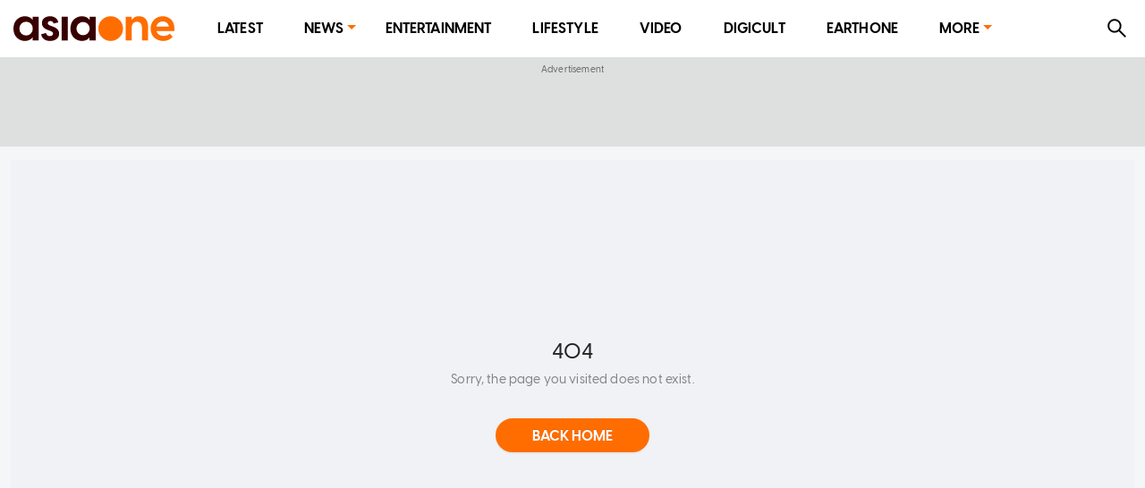

--- FILE ---
content_type: application/javascript; charset=utf-8
request_url: https://survey.survicate.com/workspaces/382760627cf21a95b918d6708aba7d9b/web_surveys.js?v1
body_size: 23321
content:
var _sTrackingAlreadyPresent=(typeof window._svd!=='undefined'&&typeof window._svc!=='undefined');var _svc=window._svc||{};var _svd=window._svd||{};_svc.workspaceKey=_svc.workspaceKey||'382760627cf21a95b918d6708aba7d9b';_svc.surveysStaticUrl=_svc.surveysStaticUrl||'https://surveys-static-prd.survicate-cdn.com';_svc.respondentUrl=_svc.respondentUrl||'https://respondent.survicate.com';_svd.flags=_svd.flags||{"async_consumers":true,"disable_sensitive_data_persistence":false,"enforce_user_authentication":false};_svd.surveys=_svd.surveys||[{"id":"5c929bef4a697aa2","activated":true,"name":"Air Con (Short Poll) (Nov 2025)","type":"WidgetSurvey","points":[{"id":3233834,"type":"SurveyQuestion","answer_type":"single","content":"Air-conditioning is a must have in Singapore.  Do you agree or disagree?","description":"","settings":{"randomize_answers":false,"randomize_except_last":false,"display_logic_operator":null,"display_logic":[],"logic":[],"mandatory":true,"mandatory_comment":true,"comment_label":"","point_image":null,"disclaimer_settings":null},"max_path":19,"answers":[{"id":8382950,"type":null,"user_tag":"","next_survey_point_id":null,"possible_answer":"Strongly disagree","add_comment":false},{"id":8382951,"type":null,"user_tag":"","next_survey_point_id":null,"possible_answer":"Disagree","add_comment":false},{"id":8382994,"type":null,"user_tag":"","next_survey_point_id":-1,"possible_answer":"Neutral","add_comment":false},{"id":8382995,"type":null,"user_tag":"","next_survey_point_id":-1,"possible_answer":"Agree","add_comment":false},{"id":8382996,"type":null,"user_tag":"","next_survey_point_id":-1,"possible_answer":"Strongly agree","add_comment":false},{"id":8382997,"type":null,"user_tag":"","next_survey_point_id":-1,"possible_answer":"Don’t know","add_comment":false},{"id":8382998,"type":null,"user_tag":"","next_survey_point_id":-1,"possible_answer":"Don’t care","add_comment":false}]},{"id":3233852,"type":"SurveyQuestion","answer_type":"single","content":"Do you or your household own an air-conditioner?","description":"","settings":{"randomize_answers":false,"randomize_except_last":false,"display_logic_operator":null,"display_logic":[],"logic":[{"go_to":3233853,"condition":"is","operator":"or","value":[8382999],"order_number":0,"uid":1658244120733},{"go_to":3233863,"condition":"is","operator":"or","value":[8383000],"order_number":1,"uid":1542789690944}],"mandatory":true,"mandatory_comment":true,"comment_label":"","point_image":null,"disclaimer_settings":null},"max_path":18,"answers":[{"id":8382999,"type":null,"user_tag":"","next_survey_point_id":null,"possible_answer":"Yes","add_comment":false},{"id":8383000,"type":null,"user_tag":"","next_survey_point_id":null,"possible_answer":"No","add_comment":false}]},{"id":3233853,"type":"SurveyQuestion","answer_type":"multiple","content":"Which of the following do you / your household regularly use to cool your home?","description":"","settings":{"randomize_answers":true,"randomize_except_last":true,"next_survey_point_id":null,"display_logic_operator":null,"display_logic":[],"logic":[],"mandatory":true,"choice":{"min":1,"max":0,"text":"Select all that apply."},"mandatory_comment":true,"comment_label":"","point_image":null,"disclaimer_settings":null},"max_path":17,"answers":[{"id":8383001,"type":null,"user_tag":"","next_survey_point_id":null,"possible_answer":"Standing or table fan","add_comment":false},{"id":8383002,"type":null,"user_tag":"","next_survey_point_id":null,"possible_answer":"Ceiling fan","add_comment":false},{"id":8383003,"type":null,"user_tag":"","next_survey_point_id":-1,"possible_answer":"Air-conditioner","add_comment":false},{"id":8383004,"type":null,"user_tag":"","next_survey_point_id":-1,"possible_answer":"Natural ventilation (e.g., open windows, doors)","add_comment":false},{"id":8383005,"type":null,"user_tag":"","next_survey_point_id":-1,"possible_answer":"Shading (e.g., curtains, blinds, awnings)","add_comment":false},{"id":8383006,"type":null,"user_tag":"","next_survey_point_id":-1,"possible_answer":"Cold showers","add_comment":false},{"id":8383007,"type":null,"user_tag":"","next_survey_point_id":-1,"possible_answer":"Bamboo/straw mats or cooling floor materials","add_comment":false},{"id":8383008,"type":null,"user_tag":"","next_survey_point_id":-1,"possible_answer":"Mattresses or bedding items (e.g. mattress protectors, pillow cases, bolsters) with cooling properties","add_comment":false},{"id":8383009,"type":null,"user_tag":"","next_survey_point_id":-1,"possible_answer":"Evaporative coolers or water-based cooling","add_comment":false},{"id":8383010,"type":null,"user_tag":"","next_survey_point_id":-1,"possible_answer":"Others, please specify","add_comment":true}]},{"id":3233855,"type":"SurveyQuestion","answer_type":"single","content":"Which brand of air-con do you / your household use?","description":"","settings":{"randomize_answers":false,"randomize_except_last":false,"display_logic_operator":null,"display_logic":[],"logic":[],"mandatory":true,"mandatory_comment":true,"comment_label":"","point_image":null,"disclaimer_settings":null},"max_path":16,"answers":[{"id":8383014,"type":null,"user_tag":"","next_survey_point_id":null,"possible_answer":"Carrier","add_comment":false},{"id":8383015,"type":null,"user_tag":"","next_survey_point_id":null,"possible_answer":"Daikin","add_comment":false},{"id":8383016,"type":null,"user_tag":"","next_survey_point_id":-1,"possible_answer":"EuropAce","add_comment":false},{"id":8383017,"type":null,"user_tag":"","next_survey_point_id":-1,"possible_answer":"Fujitsu","add_comment":false},{"id":8383018,"type":null,"user_tag":"","next_survey_point_id":-1,"possible_answer":"Gree","add_comment":false},{"id":8383019,"type":null,"user_tag":"","next_survey_point_id":-1,"possible_answer":"Haier","add_comment":false},{"id":8383020,"type":null,"user_tag":"","next_survey_point_id":-1,"possible_answer":"Hisense","add_comment":false},{"id":8383021,"type":null,"user_tag":"","next_survey_point_id":-1,"possible_answer":"Hitachi","add_comment":false},{"id":8383022,"type":null,"user_tag":"","next_survey_point_id":-1,"possible_answer":"Honeywell","add_comment":false},{"id":8383023,"type":null,"user_tag":"","next_survey_point_id":-1,"possible_answer":"LG","add_comment":false},{"id":8383024,"type":null,"user_tag":"","next_survey_point_id":-1,"possible_answer":"Midea","add_comment":false},{"id":8383025,"type":null,"user_tag":"","next_survey_point_id":-1,"possible_answer":"Mitsubishi Electric","add_comment":false},{"id":8383026,"type":null,"user_tag":"","next_survey_point_id":-1,"possible_answer":"Panasonic","add_comment":false},{"id":8383027,"type":null,"user_tag":"","next_survey_point_id":-1,"possible_answer":"Prism+","add_comment":false},{"id":8383028,"type":null,"user_tag":"","next_survey_point_id":-1,"possible_answer":"Samsung","add_comment":false},{"id":8383029,"type":null,"user_tag":"","next_survey_point_id":-1,"possible_answer":"Sharp","add_comment":false},{"id":8383030,"type":null,"user_tag":"","next_survey_point_id":-1,"possible_answer":"Toshiba","add_comment":false},{"id":8383031,"type":null,"user_tag":"","next_survey_point_id":-1,"possible_answer":"York","add_comment":false},{"id":8383032,"type":null,"user_tag":"","next_survey_point_id":-1,"possible_answer":"Others, please specify","add_comment":true}]},{"id":3233856,"type":"SurveyQuestion","answer_type":"single","content":"What is the air-con temperature that you / your household will usually set?","description":"","settings":{"randomize_answers":false,"randomize_except_last":false,"display_logic_operator":null,"display_logic":[],"logic":[],"mandatory":true,"mandatory_comment":true,"comment_label":"","point_image":null,"disclaimer_settings":null},"max_path":15,"answers":[{"id":8383033,"type":null,"user_tag":"","next_survey_point_id":null,"possible_answer":"Lower than 20 ","add_comment":false},{"id":8383034,"type":null,"user_tag":"","next_survey_point_id":null,"possible_answer":"20 ","add_comment":false},{"id":8383035,"type":null,"user_tag":"","next_survey_point_id":-1,"possible_answer":"21 ","add_comment":false},{"id":8383036,"type":null,"user_tag":"","next_survey_point_id":-1,"possible_answer":"22 ","add_comment":false},{"id":8383037,"type":null,"user_tag":"","next_survey_point_id":-1,"possible_answer":"23 ","add_comment":false},{"id":8383038,"type":null,"user_tag":"","next_survey_point_id":-1,"possible_answer":"24 ","add_comment":false},{"id":8383039,"type":null,"user_tag":"","next_survey_point_id":-1,"possible_answer":"25 ","add_comment":false},{"id":8383040,"type":null,"user_tag":"","next_survey_point_id":-1,"possible_answer":"26 ","add_comment":false},{"id":8383041,"type":null,"user_tag":"","next_survey_point_id":-1,"possible_answer":"27 ","add_comment":false},{"id":8383042,"type":null,"user_tag":"","next_survey_point_id":-1,"possible_answer":"Higher than 27 ","add_comment":false},{"id":8383043,"type":null,"user_tag":"","next_survey_point_id":-1,"possible_answer":"Don’t know","add_comment":false}]},{"id":3233857,"type":"SurveyQuestion","answer_type":"single","content":"How many hours do you / your household turn on the air-con in your home on an average weekday?","description":"","settings":{"randomize_answers":false,"randomize_except_last":false,"display_logic_operator":null,"display_logic":[],"logic":[],"mandatory":true,"mandatory_comment":true,"comment_label":"","point_image":null,"disclaimer_settings":null},"max_path":14,"answers":[{"id":8383044,"type":null,"user_tag":"","next_survey_point_id":null,"possible_answer":"Less than 3 hours","add_comment":false},{"id":8383045,"type":null,"user_tag":"","next_survey_point_id":null,"possible_answer":"3-5 hours","add_comment":false},{"id":8383046,"type":null,"user_tag":"","next_survey_point_id":-1,"possible_answer":"6-8 hours","add_comment":false},{"id":8383047,"type":null,"user_tag":"","next_survey_point_id":-1,"possible_answer":"9-11 hours","add_comment":false},{"id":8383048,"type":null,"user_tag":"","next_survey_point_id":-1,"possible_answer":"12-14 hours","add_comment":false},{"id":8383049,"type":null,"user_tag":"","next_survey_point_id":-1,"possible_answer":"15-17 hours","add_comment":false},{"id":8383050,"type":null,"user_tag":"","next_survey_point_id":-1,"possible_answer":"At least 18 hours","add_comment":false},{"id":8383051,"type":null,"user_tag":"","next_survey_point_id":-1,"possible_answer":"Don’t know","add_comment":false}]},{"id":3233858,"type":"SurveyQuestion","answer_type":"single","content":"How many hours do you / your household turn on the air-con in your home on an average weekend?","description":"","settings":{"randomize_answers":false,"randomize_except_last":false,"display_logic_operator":null,"display_logic":[],"logic":[],"mandatory":true,"mandatory_comment":true,"comment_label":"","point_image":null,"disclaimer_settings":null},"max_path":13,"answers":[{"id":8383052,"type":null,"user_tag":"","next_survey_point_id":null,"possible_answer":"Less than 3 hours","add_comment":false},{"id":8383053,"type":null,"user_tag":"","next_survey_point_id":null,"possible_answer":"3-5 hours","add_comment":false},{"id":8383054,"type":null,"user_tag":"","next_survey_point_id":-1,"possible_answer":"6-8 hours","add_comment":false},{"id":8383055,"type":null,"user_tag":"","next_survey_point_id":-1,"possible_answer":"9-11 hours","add_comment":false},{"id":8383056,"type":null,"user_tag":"","next_survey_point_id":-1,"possible_answer":"12-14 hours","add_comment":false},{"id":8383057,"type":null,"user_tag":"","next_survey_point_id":-1,"possible_answer":"15-17 hours","add_comment":false},{"id":8383058,"type":null,"user_tag":"","next_survey_point_id":-1,"possible_answer":"At least 18 hours","add_comment":false},{"id":8383059,"type":null,"user_tag":"","next_survey_point_id":-1,"possible_answer":"Don’t know","add_comment":false}]},{"id":3233859,"type":"SurveyQuestion","answer_type":"single","content":"How often do you or your household engage service maintenance for your / your household’s air-con?","description":"","settings":{"randomize_answers":false,"randomize_except_last":false,"display_logic_operator":null,"display_logic":[],"logic":[],"mandatory":true,"mandatory_comment":true,"comment_label":"","point_image":null,"disclaimer_settings":null},"max_path":12,"answers":[{"id":8383060,"type":null,"user_tag":"","next_survey_point_id":null,"possible_answer":"Once a month","add_comment":false},{"id":8383061,"type":null,"user_tag":"","next_survey_point_id":null,"possible_answer":"Once every two months","add_comment":false},{"id":8383062,"type":null,"user_tag":"","next_survey_point_id":-1,"possible_answer":"Once every three to four months","add_comment":false},{"id":8383063,"type":null,"user_tag":"","next_survey_point_id":-1,"possible_answer":"Once every six months","add_comment":false},{"id":8383064,"type":null,"user_tag":"","next_survey_point_id":-1,"possible_answer":"Once every year","add_comment":false},{"id":8383065,"type":null,"user_tag":"","next_survey_point_id":-1,"possible_answer":"Less than once a year","add_comment":false},{"id":8383066,"type":null,"user_tag":"","next_survey_point_id":-1,"possible_answer":"Don’t know","add_comment":false},{"id":8383067,"type":null,"user_tag":"","next_survey_point_id":-1,"possible_answer":"Don’t care","add_comment":false}]},{"id":3233860,"type":"SurveyQuestion","answer_type":"single","content":"Who do you engage to carry out the service maintenance of your / your household’s air-con?     ","description":"","settings":{"randomize_answers":false,"randomize_except_last":false,"display_logic_operator":null,"display_logic":[],"logic":[],"mandatory":true,"mandatory_comment":true,"comment_label":"","point_image":null,"disclaimer_settings":null},"max_path":11,"answers":[{"id":8383068,"type":null,"user_tag":"","next_survey_point_id":null,"possible_answer":"The air-con brand’s servicing team","add_comment":false},{"id":8383069,"type":null,"user_tag":"","next_survey_point_id":null,"possible_answer":"An authorised agent of the air-con’s brand","add_comment":false},{"id":8383070,"type":null,"user_tag":"","next_survey_point_id":-1,"possible_answer":"Any company that is able to service my / my household’s air-con brand","add_comment":false},{"id":8383071,"type":null,"user_tag":"","next_survey_point_id":-1,"possible_answer":"I do it myself","add_comment":false},{"id":8383072,"type":null,"user_tag":"","next_survey_point_id":-1,"possible_answer":"I rotate around a few aircon servicing companies","add_comment":false},{"id":8383073,"type":null,"user_tag":"","next_survey_point_id":-1,"possible_answer":"Don’t know","add_comment":false},{"id":8383074,"type":null,"user_tag":"","next_survey_point_id":-1,"possible_answer":"Don’t care","add_comment":false}]},{"id":3233861,"type":"SurveyQuestion","answer_type":"single","content":"Do you / your household subscribe to an air-con maintenance service?","description":"","settings":{"randomize_answers":false,"randomize_except_last":false,"display_logic_operator":null,"display_logic":[],"logic":[],"mandatory":true,"mandatory_comment":true,"comment_label":"","point_image":null,"disclaimer_settings":null},"max_path":10,"answers":[{"id":8383075,"type":null,"user_tag":"","next_survey_point_id":null,"possible_answer":"Yes","add_comment":false},{"id":8383076,"type":null,"user_tag":"","next_survey_point_id":null,"possible_answer":"No","add_comment":false},{"id":8383077,"type":null,"user_tag":"","next_survey_point_id":-1,"possible_answer":"Don’t know","add_comment":false},{"id":8383078,"type":null,"user_tag":"","next_survey_point_id":-1,"possible_answer":"Don’t care","add_comment":false}]},{"id":3233862,"type":"SurveyQuestion","answer_type":"single","content":"How often do you or someone in your household clean the filter of your air-con?","description":"","settings":{"randomize_answers":false,"randomize_except_last":false,"display_logic_operator":null,"display_logic":[],"logic":[{"go_to":3233876,"condition":"has_any_value","operator":null,"value":[],"order_number":0,"uid":783443965427}],"mandatory":true,"mandatory_comment":true,"comment_label":"","point_image":null,"disclaimer_settings":null},"max_path":9,"answers":[{"id":8383079,"type":null,"user_tag":"","next_survey_point_id":null,"possible_answer":"Once a week","add_comment":false},{"id":8383080,"type":null,"user_tag":"","next_survey_point_id":null,"possible_answer":"Once every two weeks","add_comment":false},{"id":8383081,"type":null,"user_tag":"","next_survey_point_id":-1,"possible_answer":"Once a month","add_comment":false},{"id":8383082,"type":null,"user_tag":"","next_survey_point_id":-1,"possible_answer":"Less than once a month","add_comment":false},{"id":8383083,"type":null,"user_tag":"","next_survey_point_id":-1,"possible_answer":"Never","add_comment":false},{"id":8383084,"type":null,"user_tag":"","next_survey_point_id":-1,"possible_answer":"Don’t know","add_comment":false},{"id":8383085,"type":null,"user_tag":"","next_survey_point_id":-1,"possible_answer":"Don’t care","add_comment":false}]},{"id":3233863,"type":"SurveyQuestion","answer_type":"single","content":"Have you / your household ever owned an air-con before?","description":"","settings":{"randomize_answers":false,"randomize_except_last":false,"display_logic_operator":null,"display_logic":[],"logic":[],"mandatory":true,"mandatory_comment":true,"comment_label":"","point_image":null,"disclaimer_settings":null},"max_path":17,"answers":[{"id":8383086,"type":null,"user_tag":"","next_survey_point_id":null,"possible_answer":"Yes","add_comment":false},{"id":8383087,"type":null,"user_tag":"","next_survey_point_id":null,"possible_answer":"No","add_comment":false}]},{"id":3233864,"type":"SurveyQuestion","answer_type":"multiple","content":"Which of the following do you / your household regularly use to cool your home?","description":"","settings":{"randomize_answers":true,"randomize_except_last":true,"next_survey_point_id":null,"display_logic_operator":null,"display_logic":[],"logic":[],"mandatory":true,"choice":{"min":1,"max":0,"text":"Select all that apply; if none applies, click “Next”."},"mandatory_comment":true,"comment_label":"","point_image":null,"disclaimer_settings":null},"max_path":16,"answers":[{"id":8383088,"type":null,"user_tag":"","next_survey_point_id":null,"possible_answer":"Standing or table fan","add_comment":false},{"id":8383089,"type":null,"user_tag":"","next_survey_point_id":null,"possible_answer":"Ceiling fan","add_comment":false},{"id":8383091,"type":null,"user_tag":"","next_survey_point_id":-1,"possible_answer":"Natural ventilation (e.g., open windows, doors)","add_comment":false},{"id":8383092,"type":null,"user_tag":"","next_survey_point_id":-1,"possible_answer":"Shading (e.g., curtains, blinds, awnings)","add_comment":false},{"id":8383093,"type":null,"user_tag":"","next_survey_point_id":-1,"possible_answer":"Cold showers","add_comment":false},{"id":8383094,"type":null,"user_tag":"","next_survey_point_id":-1,"possible_answer":"Bamboo/straw mats or cooling floor materials","add_comment":false},{"id":8383095,"type":null,"user_tag":"","next_survey_point_id":-1,"possible_answer":"Mattresses or bedding items (e.g. mattress protectors, pillow cases, bolsters) with cooling properties","add_comment":false},{"id":8383096,"type":null,"user_tag":"","next_survey_point_id":-1,"possible_answer":"Evaporative coolers or water-based cooling","add_comment":false},{"id":8383097,"type":null,"user_tag":"","next_survey_point_id":-1,"possible_answer":"Others, please specify","add_comment":true}]},{"id":3233865,"type":"SurveyQuestion","answer_type":"multiple","content":"Which of the following best describes you / your household’s consideration in not buying air-con?","description":"","settings":{"randomize_answers":true,"randomize_except_last":true,"next_survey_point_id":null,"display_logic_operator":null,"display_logic":[],"logic":[],"mandatory":true,"choice":{"min":1,"max":3,"text":"Select up to three."},"mandatory_comment":true,"comment_label":"","point_image":null,"disclaimer_settings":null},"max_path":15,"answers":[{"id":8383098,"type":null,"user_tag":"","next_survey_point_id":null,"possible_answer":"Cost of electricity","add_comment":false},{"id":8383099,"type":null,"user_tag":"","next_survey_point_id":null,"possible_answer":"Cost of buying/installing air-con","add_comment":false},{"id":8383100,"type":null,"user_tag":"","next_survey_point_id":-1,"possible_answer":"Maintenance cost","add_comment":false},{"id":8383101,"type":null,"user_tag":"","next_survey_point_id":-1,"possible_answer":"Health considerations","add_comment":false},{"id":8383102,"type":null,"user_tag":"","next_survey_point_id":-1,"possible_answer":"Prefer natural cooling","add_comment":false},{"id":8383103,"type":null,"user_tag":"","next_survey_point_id":-1,"possible_answer":"Environmentally conscious","add_comment":false},{"id":8383104,"type":null,"user_tag":"","next_survey_point_id":-1,"possible_answer":"Need cooling for only certain months","add_comment":false},{"id":8383105,"type":null,"user_tag":"","next_survey_point_id":-1,"possible_answer":"Non air-con cooling methods are adequate","add_comment":false},{"id":8383106,"type":null,"user_tag":"","next_survey_point_id":-1,"possible_answer":"Don’t like the house to be too cold","add_comment":false},{"id":8383107,"type":null,"user_tag":"","next_survey_point_id":-1,"possible_answer":"Others, please specify","add_comment":true}]},{"id":3233866,"type":"SurveyQuestion","answer_type":"single","content":"How comfortable do you / your household feel at home when Singapore is above 35 degrees Celsius?","description":"","settings":{"randomize_answers":false,"randomize_except_last":false,"display_logic_operator":null,"display_logic":[],"logic":[],"mandatory":true,"mandatory_comment":true,"comment_label":"","point_image":null,"disclaimer_settings":null},"max_path":14,"answers":[{"id":8383108,"type":null,"user_tag":"","next_survey_point_id":null,"possible_answer":"Very uncomfortable","add_comment":false},{"id":8383109,"type":null,"user_tag":"","next_survey_point_id":null,"possible_answer":"Somewhat uncomfortable","add_comment":false},{"id":8383110,"type":null,"user_tag":"","next_survey_point_id":-1,"possible_answer":"Neutral","add_comment":false},{"id":8383111,"type":null,"user_tag":"","next_survey_point_id":-1,"possible_answer":"Somewhat comfortable","add_comment":false},{"id":8383112,"type":null,"user_tag":"","next_survey_point_id":-1,"possible_answer":"Very comfortable","add_comment":false},{"id":8383113,"type":null,"user_tag":"","next_survey_point_id":-1,"possible_answer":"Don’t know","add_comment":false},{"id":8383114,"type":null,"user_tag":"","next_survey_point_id":-1,"possible_answer":"Don’t care","add_comment":false}]},{"id":3233867,"type":"SurveyQuestion","answer_type":"multiple","content":"What challenges, if any, do you face keeping your home cool?","description":"","settings":{"randomize_answers":true,"randomize_except_last":true,"next_survey_point_id":null,"display_logic_operator":null,"display_logic":[],"logic":[],"mandatory":false,"choice":{"min":1,"max":0,"text":"Select all that apply; if none applies, click “Next”."},"mandatory_comment":true,"comment_label":"","point_image":null,"disclaimer_settings":null},"max_path":13,"answers":[{"id":8383115,"type":null,"user_tag":"","next_survey_point_id":null,"possible_answer":"Poor air flow or ventilation in the home","add_comment":false},{"id":8383116,"type":null,"user_tag":"","next_survey_point_id":null,"possible_answer":"Too much direct sunlight entering through windows","add_comment":false},{"id":8383117,"type":null,"user_tag":"","next_survey_point_id":-1,"possible_answer":"Walls, roof, or building materials that retain heat","add_comment":false},{"id":8383118,"type":null,"user_tag":"","next_survey_point_id":-1,"possible_answer":"High humidity levels indoors","add_comment":false},{"id":8383119,"type":null,"user_tag":"","next_survey_point_id":-1,"possible_answer":"Lack of shade or greenery around the neighbourhood","add_comment":false},{"id":8383120,"type":null,"user_tag":"","next_survey_point_id":-1,"possible_answer":"Cooling devices (e.g., fans) are not effective enough","add_comment":false},{"id":8383121,"type":null,"user_tag":"","next_survey_point_id":-1,"possible_answer":"Home design or layout makes it hard to keep rooms cool","add_comment":false},{"id":8383122,"type":null,"user_tag":"","next_survey_point_id":-1,"possible_answer":"Cannot afford to run cooling devices for long periods","add_comment":false},{"id":8383123,"type":null,"user_tag":"","next_survey_point_id":-1,"possible_answer":"Limited access to affordable energy-efficient options","add_comment":false},{"id":8383124,"type":null,"user_tag":"","next_survey_point_id":-1,"possible_answer":"Others, please specify","add_comment":true}]},{"id":3233868,"type":"SurveyQuestion","answer_type":"multiple","content":"What do you / your household do to cool down when the weather is very hot? ","description":"","settings":{"randomize_answers":true,"randomize_except_last":true,"next_survey_point_id":null,"display_logic_operator":null,"display_logic":[],"logic":[],"mandatory":false,"choice":{"min":1,"max":0,"text":"Select all that apply; if none applies, click “Next”."},"mandatory_comment":true,"comment_label":"","point_image":null,"disclaimer_settings":null},"max_path":12,"answers":[{"id":8383125,"type":null,"user_tag":"","next_survey_point_id":null,"possible_answer":"Go to shopping malls or cooler public spaces for cooler temperatures","add_comment":false},{"id":8383126,"type":null,"user_tag":"","next_survey_point_id":null,"possible_answer":"Drink cooler or more fluids","add_comment":false},{"id":8383127,"type":null,"user_tag":"","next_survey_point_id":-1,"possible_answer":"Wear cooler or lesser clothes","add_comment":false},{"id":8383128,"type":null,"user_tag":"","next_survey_point_id":-1,"possible_answer":"Take a cool shower","add_comment":false},{"id":8383129,"type":null,"user_tag":"","next_survey_point_id":-1,"possible_answer":"Go to office for aircon","add_comment":false},{"id":8383130,"type":null,"user_tag":"","next_survey_point_id":-1,"possible_answer":"Go to a friend’s or relative’s home with air conditioner ","add_comment":false},{"id":8383131,"type":null,"user_tag":"","next_survey_point_id":-1,"possible_answer":"Eat cold foods (e.g. ice cream, cold noodles)","add_comment":false},{"id":8383132,"type":null,"user_tag":"","next_survey_point_id":-1,"possible_answer":"Go for a swim","add_comment":false},{"id":8383133,"type":null,"user_tag":"","next_survey_point_id":-1,"possible_answer":"Others, please specify","add_comment":false}]},{"id":3233869,"type":"SurveyQuestion","answer_type":"multiple","content":"Which brand of air-con have you / your household heard of?","description":"","settings":{"randomize_answers":false,"randomize_except_last":false,"next_survey_point_id":null,"display_logic_operator":null,"display_logic":[],"logic":[],"mandatory":false,"choice":{"min":1,"max":0,"text":"Select all that apply; if you have not heard of any of these, click \"Next\"."},"mandatory_comment":true,"comment_label":"","point_image":null,"disclaimer_settings":null},"max_path":11,"answers":[{"id":8383135,"type":null,"user_tag":"","next_survey_point_id":null,"possible_answer":"Carrier","add_comment":false},{"id":8383136,"type":null,"user_tag":"","next_survey_point_id":null,"possible_answer":"Daikin","add_comment":false},{"id":8383143,"type":null,"user_tag":"","next_survey_point_id":-1,"possible_answer":"EuropAce","add_comment":false},{"id":8383144,"type":null,"user_tag":"","next_survey_point_id":-1,"possible_answer":"Fujitsu","add_comment":false},{"id":8383145,"type":null,"user_tag":"","next_survey_point_id":-1,"possible_answer":"Gree","add_comment":false},{"id":8383146,"type":null,"user_tag":"","next_survey_point_id":-1,"possible_answer":"Haier","add_comment":false},{"id":8383147,"type":null,"user_tag":"","next_survey_point_id":-1,"possible_answer":"Hisense","add_comment":false},{"id":8383148,"type":null,"user_tag":"","next_survey_point_id":-1,"possible_answer":"Hitachi","add_comment":false},{"id":8383149,"type":null,"user_tag":"","next_survey_point_id":-1,"possible_answer":"Honeywell","add_comment":false},{"id":8383150,"type":null,"user_tag":"","next_survey_point_id":-1,"possible_answer":"LG","add_comment":false},{"id":8383151,"type":null,"user_tag":"","next_survey_point_id":-1,"possible_answer":"Midea","add_comment":false},{"id":8383152,"type":null,"user_tag":"","next_survey_point_id":-1,"possible_answer":"Mitsubishi Electric","add_comment":false},{"id":8383153,"type":null,"user_tag":"","next_survey_point_id":-1,"possible_answer":"Panasonic","add_comment":false},{"id":8383154,"type":null,"user_tag":"","next_survey_point_id":-1,"possible_answer":"Prism+","add_comment":false},{"id":8383155,"type":null,"user_tag":"","next_survey_point_id":-1,"possible_answer":"Samsung","add_comment":false},{"id":8383156,"type":null,"user_tag":"","next_survey_point_id":-1,"possible_answer":"Sharp","add_comment":false},{"id":8383157,"type":null,"user_tag":"","next_survey_point_id":-1,"possible_answer":"Toshiba","add_comment":false},{"id":8383158,"type":null,"user_tag":"","next_survey_point_id":-1,"possible_answer":"York","add_comment":false},{"id":8383159,"type":null,"user_tag":"","next_survey_point_id":-1,"possible_answer":"Others, please specify","add_comment":true}]},{"id":3233873,"type":"SurveyQuestion","answer_type":"single","content":"How likely are you / your household to purchase an air-con in the next 12 months?","description":"","settings":{"randomize_answers":false,"randomize_except_last":false,"display_logic_operator":null,"display_logic":[],"logic":[],"mandatory":true,"mandatory_comment":true,"comment_label":"","point_image":null,"disclaimer_settings":null},"max_path":10,"answers":[{"id":8383160,"type":null,"user_tag":"","next_survey_point_id":null,"possible_answer":"Very unlikely","add_comment":false},{"id":8383161,"type":null,"user_tag":"","next_survey_point_id":null,"possible_answer":"Unlikely","add_comment":false},{"id":8383162,"type":null,"user_tag":"","next_survey_point_id":-1,"possible_answer":"Not sure","add_comment":false},{"id":8383163,"type":null,"user_tag":"","next_survey_point_id":-1,"possible_answer":"Likely","add_comment":false},{"id":8383164,"type":null,"user_tag":"","next_survey_point_id":-1,"possible_answer":"Very likely","add_comment":false},{"id":8383165,"type":null,"user_tag":"","next_survey_point_id":-1,"possible_answer":"Don’t know","add_comment":false},{"id":8383166,"type":null,"user_tag":"","next_survey_point_id":-1,"possible_answer":"Don’t care","add_comment":false}]},{"id":3233874,"type":"SurveyQuestion","answer_type":"multiple","content":"What would make you / your household consider getting an air-conditioner in the future?","description":"","settings":{"randomize_answers":true,"randomize_except_last":true,"next_survey_point_id":null,"display_logic_operator":null,"display_logic":[],"logic":[{"go_to":3233876,"condition":"has_any_value","operator":null,"value":[],"order_number":0,"uid":994805900750}],"mandatory":false,"choice":{"min":1,"max":0,"text":"Select all that apply; if you would not consider getting one, click \"Next\"."},"mandatory_comment":true,"comment_label":"","point_image":null,"disclaimer_settings":null},"max_path":9,"answers":[{"id":8383167,"type":null,"user_tag":"","next_survey_point_id":null,"possible_answer":"Hotter weather or more frequent heatwaves","add_comment":false},{"id":8383168,"type":null,"user_tag":"","next_survey_point_id":null,"possible_answer":"Higher humidity or increasing discomfort at home","add_comment":false},{"id":8383169,"type":null,"user_tag":"","next_survey_point_id":-1,"possible_answer":"Lower purchase price of air-conditioners","add_comment":false},{"id":8383170,"type":null,"user_tag":"","next_survey_point_id":-1,"possible_answer":"More government subsidies (e.g. Climate Vouchers)","add_comment":false},{"id":8383171,"type":null,"user_tag":"","next_survey_point_id":-1,"possible_answer":"More Climate Vouchers","add_comment":false},{"id":8383172,"type":null,"user_tag":"","next_survey_point_id":-1,"possible_answer":"More energy-efficient or eco-friendly models","add_comment":false},{"id":8383173,"type":null,"user_tag":"","next_survey_point_id":-1,"possible_answer":"Spending more time at home (e.g., working from home)","add_comment":false},{"id":8383174,"type":null,"user_tag":"","next_survey_point_id":-1,"possible_answer":"Having household members who need better cooling (e.g., elderly, children)","add_comment":false},{"id":8383175,"type":null,"user_tag":"","next_survey_point_id":-1,"possible_answer":"When I renovate or move to a new home","add_comment":false},{"id":8383176,"type":null,"user_tag":"","next_survey_point_id":-1,"possible_answer":"Others, please specify","add_comment":true}]},{"id":3233876,"type":"SurveyQuestion","answer_type":"single","content":"Most people in the country I am living in can afford to own a home. ","description":"","settings":{"randomize_answers":false,"randomize_except_last":false,"display_logic_operator":null,"display_logic":[],"logic":[],"mandatory":true,"mandatory_comment":true,"comment_label":"","point_image":null,"disclaimer_settings":null},"max_path":8,"answers":[{"id":8383177,"type":null,"user_tag":"","next_survey_point_id":null,"possible_answer":"Strongly disagree","add_comment":false},{"id":8383178,"type":null,"user_tag":"","next_survey_point_id":null,"possible_answer":"Disagree","add_comment":false},{"id":8383212,"type":null,"user_tag":"","next_survey_point_id":-1,"possible_answer":"Neutral","add_comment":false},{"id":8383213,"type":null,"user_tag":"","next_survey_point_id":-1,"possible_answer":"Agree","add_comment":false},{"id":8383214,"type":null,"user_tag":"","next_survey_point_id":-1,"possible_answer":"Strongly agree","add_comment":false},{"id":8383215,"type":null,"user_tag":"","next_survey_point_id":-1,"possible_answer":"Don’t know","add_comment":false},{"id":8383216,"type":null,"user_tag":"","next_survey_point_id":-1,"possible_answer":"Don’t care","add_comment":false}]},{"id":3233892,"type":"SurveyQuestion","answer_type":"single","content":"The elderly in the country I am living in are ageing well.","description":"","settings":{"randomize_answers":false,"randomize_except_last":false,"display_logic_operator":null,"display_logic":[],"logic":[],"mandatory":true,"mandatory_comment":true,"comment_label":"","point_image":null,"disclaimer_settings":null},"max_path":7,"answers":[{"id":8383217,"type":null,"user_tag":"","next_survey_point_id":null,"possible_answer":"Strongly disagree","add_comment":false},{"id":8383218,"type":null,"user_tag":"","next_survey_point_id":null,"possible_answer":"Disagree","add_comment":false},{"id":8383219,"type":null,"user_tag":"","next_survey_point_id":-1,"possible_answer":"Neutral","add_comment":false},{"id":8383220,"type":null,"user_tag":"","next_survey_point_id":-1,"possible_answer":"Agree","add_comment":false},{"id":8383221,"type":null,"user_tag":"","next_survey_point_id":-1,"possible_answer":"Strongly agree","add_comment":false},{"id":8383222,"type":null,"user_tag":"","next_survey_point_id":-1,"possible_answer":"Don’t know","add_comment":false},{"id":8383223,"type":null,"user_tag":"","next_survey_point_id":-1,"possible_answer":"Don’t care","add_comment":false}]},{"id":3233894,"type":"SurveyQuestion","answer_type":"single","content":"What is your age?","description":"","settings":{"randomize_answers":false,"randomize_except_last":false,"display_logic_operator":null,"display_logic":[],"logic":[],"mandatory":true,"mandatory_comment":true,"comment_label":"","point_image":null,"disclaimer_settings":null},"max_path":6,"answers":[{"id":8383229,"type":null,"user_tag":"","next_survey_point_id":null,"possible_answer":"Below 18","add_comment":false},{"id":8383230,"type":null,"user_tag":"","next_survey_point_id":null,"possible_answer":"18-24","add_comment":false},{"id":8383231,"type":null,"user_tag":"","next_survey_point_id":-1,"possible_answer":"25-34","add_comment":false},{"id":8383232,"type":null,"user_tag":"","next_survey_point_id":-1,"possible_answer":"35-44","add_comment":false},{"id":8383233,"type":null,"user_tag":"","next_survey_point_id":-1,"possible_answer":"45-54","add_comment":false},{"id":8383234,"type":null,"user_tag":"","next_survey_point_id":-1,"possible_answer":"55-64","add_comment":false},{"id":8383235,"type":null,"user_tag":"","next_survey_point_id":-1,"possible_answer":"65 and above","add_comment":false}]},{"id":3233895,"type":"SurveyQuestion","answer_type":"single","content":"What is your gender?","description":"","settings":{"randomize_answers":false,"randomize_except_last":false,"display_logic_operator":null,"display_logic":[],"logic":[],"mandatory":true,"mandatory_comment":true,"comment_label":"","point_image":null,"disclaimer_settings":null},"max_path":5,"answers":[{"id":8383236,"type":null,"user_tag":"","next_survey_point_id":null,"possible_answer":"Male","add_comment":false},{"id":8383237,"type":null,"user_tag":"","next_survey_point_id":null,"possible_answer":"Female","add_comment":false},{"id":8383238,"type":null,"user_tag":"","next_survey_point_id":-1,"possible_answer":"I do not wish to answer this","add_comment":false}]},{"id":3233896,"type":"SurveyQuestion","answer_type":"single","content":"What is your occupation?","description":"","settings":{"randomize_answers":false,"randomize_except_last":false,"display_logic_operator":null,"display_logic":[],"logic":[{"go_to":3233897,"condition":"is","operator":"or","value":[8383239,8383240,8383241,8383242,8383243],"order_number":0,"uid":665441642078},{"go_to":3233898,"condition":"is","operator":"or","value":[8383245,8383246,8383244,8383247],"order_number":1,"uid":148819780236}],"mandatory":true,"mandatory_comment":true,"comment_label":"","point_image":null,"disclaimer_settings":null},"max_path":4,"answers":[{"id":8383239,"type":null,"user_tag":"","next_survey_point_id":null,"possible_answer":"C-suite or Senior Management","add_comment":false},{"id":8383240,"type":null,"user_tag":"","next_survey_point_id":null,"possible_answer":"Professionals, Managers and Executives (PMEs)","add_comment":false},{"id":8383241,"type":null,"user_tag":"","next_survey_point_id":-1,"possible_answer":"Rank and file","add_comment":false},{"id":8383242,"type":null,"user_tag":"","next_survey_point_id":-1,"possible_answer":"Self-employed","add_comment":false},{"id":8383243,"type":null,"user_tag":"","next_survey_point_id":-1,"possible_answer":"Full-time national serviceman","add_comment":false},{"id":8383244,"type":null,"user_tag":"","next_survey_point_id":-1,"possible_answer":"Currently unemployed","add_comment":false},{"id":8383245,"type":null,"user_tag":"","next_survey_point_id":-1,"possible_answer":"Student","add_comment":false},{"id":8383246,"type":null,"user_tag":"","next_survey_point_id":-1,"possible_answer":"Full-time homemaker","add_comment":false},{"id":8383247,"type":null,"user_tag":"","next_survey_point_id":-1,"possible_answer":"Retired","add_comment":false}]},{"id":3233897,"type":"SurveyQuestion","answer_type":"single","content":"What is your gross monthly income from work (including incentives and commissions)?","description":"","settings":{"randomize_answers":false,"randomize_except_last":false,"display_logic_operator":null,"display_logic":[],"logic":[{"go_to":3233899,"condition":"has_any_value","operator":null,"value":[],"order_number":0,"uid":960971520850}],"mandatory":true,"mandatory_comment":true,"comment_label":"","point_image":null,"disclaimer_settings":null},"max_path":3,"answers":[{"id":8383248,"type":null,"user_tag":"","next_survey_point_id":null,"possible_answer":"Less than $2,000","add_comment":false},{"id":8383249,"type":null,"user_tag":"","next_survey_point_id":null,"possible_answer":"$2,000 - $2,999","add_comment":false},{"id":8383261,"type":null,"user_tag":"","next_survey_point_id":-1,"possible_answer":"$3,000 - $3,999","add_comment":false},{"id":8383262,"type":null,"user_tag":"","next_survey_point_id":-1,"possible_answer":"$4,000 - $4,999 ","add_comment":false},{"id":8383263,"type":null,"user_tag":"","next_survey_point_id":-1,"possible_answer":"$5,000 - $5,999","add_comment":false},{"id":8383264,"type":null,"user_tag":"","next_survey_point_id":-1,"possible_answer":"$6,000 - $7,999","add_comment":false},{"id":8383265,"type":null,"user_tag":"","next_survey_point_id":-1,"possible_answer":"$8,000 - $9,999","add_comment":false},{"id":8383266,"type":null,"user_tag":"","next_survey_point_id":-1,"possible_answer":"$10,000 - $11,999","add_comment":false},{"id":8383267,"type":null,"user_tag":"","next_survey_point_id":-1,"possible_answer":"$12,000 - $14,999","add_comment":false},{"id":8383268,"type":null,"user_tag":"","next_survey_point_id":-1,"possible_answer":"$15,000 - $19,999","add_comment":false},{"id":8383269,"type":null,"user_tag":"","next_survey_point_id":-1,"possible_answer":"$20,000 and above","add_comment":false}]},{"id":3233898,"type":"SurveyQuestion","answer_type":"single","content":"What is your monthly budget / allowance for daily expenses?","description":"","settings":{"randomize_answers":false,"randomize_except_last":false,"display_logic_operator":null,"display_logic":[],"logic":[{"go_to":3233899,"condition":"has_any_value","operator":null,"value":[],"order_number":0,"uid":1699466210524}],"mandatory":true,"mandatory_comment":true,"comment_label":"","point_image":null,"disclaimer_settings":null},"max_path":3,"answers":[{"id":8383259,"type":null,"user_tag":"","next_survey_point_id":null,"possible_answer":"Less than $300","add_comment":false},{"id":8383260,"type":null,"user_tag":"","next_survey_point_id":null,"possible_answer":"$300 - $499","add_comment":false},{"id":8383270,"type":null,"user_tag":"","next_survey_point_id":-1,"possible_answer":"$500 - $999","add_comment":false},{"id":8383271,"type":null,"user_tag":"","next_survey_point_id":-1,"possible_answer":"$1,000 - $1,499","add_comment":false},{"id":8383272,"type":null,"user_tag":"","next_survey_point_id":-1,"possible_answer":"$1,500 - $1,999","add_comment":false},{"id":8383273,"type":null,"user_tag":"","next_survey_point_id":-1,"possible_answer":"$2,000 - $2,999","add_comment":false},{"id":8383274,"type":null,"user_tag":"","next_survey_point_id":-1,"possible_answer":"$3,000 - $4,999","add_comment":false},{"id":8383275,"type":null,"user_tag":"","next_survey_point_id":-1,"possible_answer":"$5,000 and above","add_comment":false}]},{"id":3233899,"type":"SurveyQuestion","answer_type":"single","content":"What is your household income?","description":"","settings":{"randomize_answers":false,"randomize_except_last":false,"display_logic_operator":null,"display_logic":[],"logic":[],"mandatory":true,"mandatory_comment":true,"comment_label":"","point_image":null,"disclaimer_settings":null},"max_path":2,"answers":[{"id":8383276,"type":null,"user_tag":"","next_survey_point_id":null,"possible_answer":"$0","add_comment":false},{"id":8383277,"type":null,"user_tag":"","next_survey_point_id":null,"possible_answer":"$1 to $1,999","add_comment":false},{"id":8383278,"type":null,"user_tag":"","next_survey_point_id":-1,"possible_answer":"$2,000 to $2,999","add_comment":false},{"id":8383279,"type":null,"user_tag":"","next_survey_point_id":-1,"possible_answer":"$3,000 to $3,999","add_comment":false},{"id":8383280,"type":null,"user_tag":"","next_survey_point_id":-1,"possible_answer":"$4,000 to $4,999","add_comment":false},{"id":8383281,"type":null,"user_tag":"","next_survey_point_id":-1,"possible_answer":"$5,000 to $5,999","add_comment":false},{"id":8383282,"type":null,"user_tag":"","next_survey_point_id":-1,"possible_answer":"$6,000 to $7,999","add_comment":false},{"id":8383283,"type":null,"user_tag":"","next_survey_point_id":-1,"possible_answer":"$8,000 to $9,999","add_comment":false},{"id":8383284,"type":null,"user_tag":"","next_survey_point_id":-1,"possible_answer":"$10,000 to $11,999","add_comment":false},{"id":8383285,"type":null,"user_tag":"","next_survey_point_id":-1,"possible_answer":"$12,000 to $14,999","add_comment":false},{"id":8383286,"type":null,"user_tag":"","next_survey_point_id":-1,"possible_answer":"$15,000 to $19,999","add_comment":false},{"id":8383287,"type":null,"user_tag":"","next_survey_point_id":-1,"possible_answer":"$20,000 to $29,999","add_comment":false},{"id":8383288,"type":null,"user_tag":"","next_survey_point_id":-1,"possible_answer":"$30,000 and above","add_comment":false},{"id":8383289,"type":null,"user_tag":"","next_survey_point_id":-1,"possible_answer":"Don’t know","add_comment":false},{"id":8383290,"type":null,"user_tag":"","next_survey_point_id":-1,"possible_answer":"Don’t care","add_comment":false}]},{"id":3233900,"type":"SurveyQuestion","answer_type":"single","content":"What type of housing do you currently live in (or if rented)?","description":"","settings":{"randomize_answers":false,"randomize_except_last":false,"display_logic_operator":null,"display_logic":[],"logic":[],"mandatory":true,"mandatory_comment":true,"comment_label":"","point_image":null,"disclaimer_settings":null},"max_path":1,"answers":[{"id":8383291,"type":null,"user_tag":"","next_survey_point_id":null,"possible_answer":"1-2 Room HDB flat","add_comment":false},{"id":8383292,"type":null,"user_tag":"","next_survey_point_id":null,"possible_answer":"3 Room HDB flat","add_comment":false},{"id":8383293,"type":null,"user_tag":"","next_survey_point_id":-1,"possible_answer":"4 Room HDB flat","add_comment":false},{"id":8383294,"type":null,"user_tag":"","next_survey_point_id":-1,"possible_answer":"5 Room HDB flat","add_comment":false},{"id":8383295,"type":null,"user_tag":"","next_survey_point_id":-1,"possible_answer":"3-Gen flat/Maisonette/Jumbo","add_comment":false},{"id":8383296,"type":null,"user_tag":"","next_survey_point_id":-1,"possible_answer":"Executive Condominium (EC)","add_comment":false},{"id":8383297,"type":null,"user_tag":"","next_survey_point_id":-1,"possible_answer":"Private condominium/apartment","add_comment":false},{"id":8383298,"type":null,"user_tag":"","next_survey_point_id":-1,"possible_answer":"Landed property","add_comment":false},{"id":8383299,"type":null,"user_tag":"","next_survey_point_id":-1,"possible_answer":"Serviced apartment/co-living space","add_comment":false},{"id":8383300,"type":null,"user_tag":"","next_survey_point_id":-1,"possible_answer":"Others, please specify:","add_comment":false}]},{"id":3233901,"type":"SurveyQuestion","answer_type":"single","content":"Thank you for completing the survey! We would like to interview you to find out more about how you feel about this issue. May we have your email address? <br />","description":"","settings":{"randomize_answers":false,"randomize_except_last":false,"display_logic_operator":null,"display_logic":[],"logic":[],"mandatory":true,"mandatory_comment":true,"comment_label":"","point_image":null,"disclaimer_settings":null},"max_path":0,"answers":[{"id":8383301,"type":null,"user_tag":"","next_survey_point_id":null,"possible_answer":"Sure, I consent to providing my email address for the sole purpose of being contacted for an interview or focus group study related to this survey. My email address is...","add_comment":false},{"id":8383302,"type":null,"user_tag":"","next_survey_point_id":null,"possible_answer":"No, thanks","add_comment":false}]}],"project_id":979170,"show_subfooter":false,"links":[{"link":"https://media.asiaone.com/creative/ad-test/2025/survicate/mar/","visible":false,"link_type":"contains","regexp_text_pattern":"media\\.asiaone\\.com/creative/ad\\-test/2025/survicate/mar/"},{"link":"https://www.asiaone.com/games/the-memory-game","visible":false,"link_type":"contains","regexp_text_pattern":"asiaone\\.com/games/the\\-memory\\-game"},{"link":"https://stage-a1-b.asiaone.com/games/the-memory-game","visible":false,"link_type":"contains","regexp_text_pattern":"stage\\-a1\\-b\\.asiaone\\.com/games/the\\-memory\\-game"},{"link":"https://stage-a1-b.asiaone.com/games/the-memory-game-no-sponsors","visible":false,"link_type":"contains","regexp_text_pattern":"stage\\-a1\\-b\\.asiaone\\.com/games/the\\-memory\\-game\\-no\\-sponsors"},{"link":"https://stage-a1.asiaone.com/games-terms-and-conditions","visible":false,"link_type":"contains","regexp_text_pattern":"stage\\-a1\\.asiaone\\.com/games\\-terms\\-and\\-conditions"},{"link":"https://www.asiaone.com/games-terms-and-conditions","visible":false,"link_type":"contains","regexp_text_pattern":"asiaone\\.com/games\\-terms\\-and\\-conditions"},{"link":"https://www.asiaone.com/lifestyle/scanteak-1010-sale","visible":false,"link_type":"contains","regexp_text_pattern":"asiaone\\.com/lifestyle/scanteak\\-1010\\-sale"},{"link":"https://www.asiaone.com/lifestyle/four-star-year-end-warehouse-sale","visible":false,"link_type":"contains","regexp_text_pattern":"asiaone\\.com/lifestyle/four\\-star\\-year\\-end\\-warehouse\\-sale"},{"link":"https://www.asiaone.com/singapore/smilessalam-sg","visible":false,"link_type":"contains","regexp_text_pattern":"asiaone\\.com/singapore/smilessalam\\-sg"},{"link":"https://www.asiaone.com/lifestyle/four-star-1111-double-steal-deal","visible":false,"link_type":"contains","regexp_text_pattern":"asiaone\\.com/lifestyle/four\\-star\\-1111\\-double\\-steal\\-deal"},{"link":"https://www.asiaone.com/lifestyle/scanteak-1111-sale","visible":false,"link_type":"contains","regexp_text_pattern":"asiaone\\.com/lifestyle/scanteak\\-1111\\-sale"},{"link":"https://www.asiaone.com/lifestyle/citi-lendlease-deals","visible":false,"link_type":"contains","regexp_text_pattern":"asiaone\\.com/lifestyle/citi\\-lendlease\\-deals"},{"link":"https://www.asiaone.com/lifestyle/great-world-christmas-2025","visible":false,"link_type":"contains","regexp_text_pattern":"asiaone\\.com/lifestyle/great\\-world\\-christmas\\-2025"},{"link":"https://www.asiaone.com/lifestyle/tampines-mall-new-tenants-2025","visible":false,"link_type":"contains","regexp_text_pattern":"asiaone\\.com/lifestyle/tampines\\-mall\\-new\\-tenants\\-2025"},{"link":"https://www.asiaone.com/lifestyle/beyond-sirens-scdf-lifesaving-career","visible":false,"link_type":"contains","regexp_text_pattern":"asiaone\\.com/lifestyle/beyond\\-sirens\\-scdf\\-lifesaving\\-career"},{"link":"https://www.asiaone.com/lifestyle/singtel-unlimited-5g-plans","visible":false,"link_type":"contains","regexp_text_pattern":"asiaone\\.com/lifestyle/singtel\\-unlimited\\-5g\\-plans"},{"link":"https://www.asiaone.com/lifestyle/iherb-black-friday-sale-2025","visible":false,"link_type":"contains","regexp_text_pattern":"asiaone\\.com/lifestyle/iherb\\-black\\-friday\\-sale\\-2025"},{"link":"https://www.asiaone.com/lifestyle/bedok-mall-food-2025","visible":false,"link_type":"contains","regexp_text_pattern":"asiaone\\.com/lifestyle/bedok\\-mall\\-food\\-2025"},{"link":"https://www.asiaone.com/lifestyle/complete-new-year-resolutions","visible":false,"link_type":"contains","regexp_text_pattern":"asiaone\\.com/lifestyle/complete\\-new\\-year\\-resolutions"},{"link":"https://www.asiaone.com/lifestyle/grabcoins","visible":false,"link_type":"contains","regexp_text_pattern":"asiaone\\.com/lifestyle/grabcoins"}],"audiences_ids":[1215754],"theme_id":342539,"global_tags":null,"global_close_tags":null,"integrations":[],"settings":{"has_responses":true,"format":"widget","is_platform_installed":false,"appear_method":"delayed","close_icon":"bottom","close_on_urlchange":false,"survey_language":"","display_all":false,"display_delay":4,"display_not_engaged":true,"display_per":null,"display_percentage":100,"display_scroll":0,"navigation_enabled":false,"launch":{"start_at":null,"end_at":null,"responses_limit":null,"responses_period_limit":null,"responses_period_time_frame":null},"messages":{"submit_text":"Next","navigation_back_text":"Back","answer_required_text":"Answer required","text_placeholder":"Type your answer here…","dropdown_placeholder":"Type or select an option","tooltip":"Please answer our short survey","thankyou_text":"Thank you for taking part in our survey 🎉","screenshot_save_text":"Save","screenshot_take_tooltip_text":"Take a screenshot","screenshot_delete_tooltip_text":"Delete the screenshot","drag_and_draw_tooltip_text":"Click and drag to draw"},"overlay":null,"place_to_show":"right","recurring":false,"recurring_period":86400,"recurring_max_views":null,"recurring_stop_after":null,"run_minimalized":false,"run_minimalized_mobile":false,"show_close":true,"show_minimize":false,"show_progress_bar":false,"events":[],"survey_throttle":null,"followup_limit":10,"hide_footer":true,"languages":null}},{"id":"1cc246d336e94196","activated":true,"name":"New survey - GAM Test","type":"WidgetSurvey","points":[{"id":2860669,"type":"SurveyQuestion","answer_type":"single","content":"What sources of inspiration do you refer to when looking for travel ideas? ","description":"","settings":{"logic":[],"mandatory":true,"point_image":null,"comment_label":"","display_logic":[],"mandatory_comment":true,"randomize_answers":false,"disclaimer_settings":null,"randomize_except_last":false,"display_logic_operator":null},"max_path":1,"answers":[{"id":7382252,"type":null,"user_tag":"","next_survey_point_id":null,"possible_answer":"Travel accounts on social media","add_comment":false},{"id":7382253,"type":null,"user_tag":"","next_survey_point_id":null,"possible_answer":"Travel blogs/guides","add_comment":false},{"id":7382254,"type":null,"user_tag":"","next_survey_point_id":-1,"possible_answer":"Travel fairs","add_comment":false},{"id":7382255,"type":null,"user_tag":"","next_survey_point_id":-1,"possible_answer":"Travel magazines and books","add_comment":false},{"id":7382256,"type":null,"user_tag":"","next_survey_point_id":-1,"possible_answer":"Travel articles","add_comment":false},{"id":7382257,"type":null,"user_tag":"","next_survey_point_id":-1,"possible_answer":"Lifestyle or Travel documentaries","add_comment":false},{"id":7382258,"type":null,"user_tag":"","next_survey_point_id":-1,"possible_answer":"Drama, movies or shows","add_comment":false},{"id":7382259,"type":null,"user_tag":"","next_survey_point_id":-1,"possible_answer":"National Tourism Board’s social media account or websites","add_comment":false},{"id":7382260,"type":null,"user_tag":"","next_survey_point_id":-1,"possible_answer":"Recommendations by friends/family","add_comment":false},{"id":7382261,"type":null,"user_tag":"","next_survey_point_id":-1,"possible_answer":"Others, please specify:","add_comment":false}]},{"id":2860670,"type":"SurveyQuestion","answer_type":"multiple","content":"Which of the following best describes your holiday plans for the rest of the year?","description":"","settings":{"logic":[],"choice":{"max":0,"min":1,"text":""},"mandatory":true,"point_image":null,"comment_label":"","display_logic":[],"mandatory_comment":true,"randomize_answers":false,"disclaimer_settings":null,"next_survey_point_id":null,"randomize_except_last":false,"display_logic_operator":null},"max_path":0,"answers":[{"id":7382262,"type":null,"user_tag":"","next_survey_point_id":null,"possible_answer":"I have confirmed my overseas holiday plans","add_comment":false},{"id":7382263,"type":null,"user_tag":"","next_survey_point_id":null,"possible_answer":"I’m definitely going overseas but my plans are not confirmed","add_comment":false},{"id":7382264,"type":null,"user_tag":"","next_survey_point_id":-1,"possible_answer":"I’m not sure yet if I would be going for an overseas holiday","add_comment":false},{"id":7382265,"type":null,"user_tag":"","next_survey_point_id":-1,"possible_answer":"Not going overseas, but I will be going for a staycation","add_comment":false},{"id":7382266,"type":null,"user_tag":"","next_survey_point_id":-1,"possible_answer":"Not going overseas, but I am not sure yet about a staycation ","add_comment":false},{"id":7382267,"type":null,"user_tag":"","next_survey_point_id":-1,"possible_answer":"I do not plan to go for an overseas holiday or a staycation","add_comment":false}]}],"project_id":979170,"show_subfooter":false,"links":[{"link":"https://media.asiaone.com/creative/ad-test/2024/oct/oct23/survicate/test4_frame.html","visible":true,"link_type":"contains","regexp_text_pattern":"media\\.asiaone\\.com/creative/ad\\-test/2024/oct/oct23/survicate/test4_frame\\.html"},{"link":"https://media.asiaone.com/creative/ad-test/2024/oct/oct23/survicate/test4.html","visible":true,"link_type":"contains","regexp_text_pattern":"media\\.asiaone\\.com/creative/ad\\-test/2024/oct/oct23/survicate/test4\\.html"},{"link":"https://media.asiaone.com/creative/ad-test/2024/aug/survey/test1a.html?dfp_preview=a1_test_dg01","visible":true,"link_type":"exact","regexp_text_pattern":"^media\\.asiaone\\.com/creative/ad\\-test/2024/aug/survey/test1a\\.html\\?dfp_preview=a1_test_dg01\\/?$"},{"link":"https://media.asiaone.com/creative/ad-test/2024/oct/oct23/survicate/","visible":true,"link_type":"contains","regexp_text_pattern":"media\\.asiaone\\.com/creative/ad\\-test/2024/oct/oct23/survicate/"}],"audiences_ids":[1215754],"theme_id":628385,"global_tags":null,"global_close_tags":null,"integrations":[],"settings":{"events":[],"format":"widget","launch":{"end_at":null,"start_at":null,"responses_limit":null,"responses_period_limit":null,"responses_period_time_frame":"day"},"overlay":null,"messages":{"tooltip":"Please answer our short survey","submit_text":"Submit","thankyou_text":"Thank you for taking part in our survey 🎉","text_placeholder":"Type your answer here...","answer_required_text":"Answer required","dropdown_placeholder":"Type or select an option","navigation_back_text":"Back","screenshot_save_text":"Save","drag_and_draw_tooltip_text":"Click and drag to draw","screenshot_take_tooltip_text":"Take a screenshot","screenshot_delete_tooltip_text":"Delete the screenshot"},"recurring":true,"close_icon":"bottom","show_close":false,"display_all":false,"display_per":null,"appear_method":"immediately","display_delay":0,"has_responses":true,"place_to_show":"center","show_minimize":false,"display_scroll":80,"run_minimalized":false,"survey_language":"en","survey_throttle":null,"recurring_period":-1,"show_progress_bar":true,"close_on_urlchange":false,"display_percentage":100,"navigation_enabled":true,"display_not_engaged":false,"recurring_max_views":null,"recurring_stop_after":null,"is_platform_installed":false,"run_minimalized_mobile":false,"hide_footer":true,"languages":null}},{"id":"a0f89328f0e7efb4","activated":true,"name":"Exercise and Sports Activity (Pulse 2)","type":"WidgetSurvey","points":[{"id":3232178,"type":"SurveyQuestion","answer_type":"multiple","content":"What are some of the activities that you regularly engage in the past 3 months? ","description":"","settings":{"randomize_answers":true,"randomize_except_last":true,"next_survey_point_id":null,"display_logic_operator":null,"display_logic":[],"logic":[],"mandatory":true,"choice":{"min":1,"max":0,"text":""},"mandatory_comment":true,"comment_label":"","point_image":null,"disclaimer_settings":null},"max_path":18,"answers":[{"id":8377611,"type":null,"user_tag":"","next_survey_point_id":null,"possible_answer":"Outdoor sports &amp; fitness (cycling, kayaking etc.)  ","add_comment":false},{"id":8377612,"type":null,"user_tag":"","next_survey_point_id":null,"possible_answer":"Gardening  ","add_comment":false},{"id":8377616,"type":null,"user_tag":"","next_survey_point_id":-1,"possible_answer":"Indoor sports &amp; fitness (badminton, yoga etc.)  ","add_comment":false},{"id":8377617,"type":null,"user_tag":"","next_survey_point_id":-1,"possible_answer":"Shopping (online or at malls) ","add_comment":false},{"id":8377618,"type":null,"user_tag":"","next_survey_point_id":-1,"possible_answer":"Afternoon tea / dinner date  ","add_comment":false},{"id":8377619,"type":null,"user_tag":"","next_survey_point_id":-1,"possible_answer":"Cooking or baking  ","add_comment":false},{"id":8377620,"type":null,"user_tag":"","next_survey_point_id":-1,"possible_answer":"Arts &amp; cultural hobbies (concerts, craft work etc.) ","add_comment":false},{"id":8377621,"type":null,"user_tag":"","next_survey_point_id":-1,"possible_answer":"Singing or playing a music instrument ","add_comment":false},{"id":8377622,"type":null,"user_tag":"","next_survey_point_id":-1,"possible_answer":"Watching videos (drama series etc.) ","add_comment":false},{"id":8377623,"type":null,"user_tag":"","next_survey_point_id":-1,"possible_answer":"Playing video / VR games  ","add_comment":false},{"id":8377624,"type":null,"user_tag":"","next_survey_point_id":-1,"possible_answer":"Reading or journaling  ","add_comment":false},{"id":8377625,"type":null,"user_tag":"","next_survey_point_id":-1,"possible_answer":"Volunteering  ","add_comment":false},{"id":8377626,"type":null,"user_tag":"","next_survey_point_id":-1,"possible_answer":"Religious activities ","add_comment":false},{"id":8377627,"type":null,"user_tag":"","next_survey_point_id":-1,"possible_answer":"Board or card games (Monopoly, Pokemon cards etc.) ","add_comment":false},{"id":8377628,"type":null,"user_tag":"","next_survey_point_id":-1,"possible_answer":"Art (painting, photography, videography...) ","add_comment":false},{"id":8377629,"type":null,"user_tag":"","next_survey_point_id":-1,"possible_answer":"Personal enrichment classes (coding, cooking etc.) ","add_comment":false},{"id":8377630,"type":null,"user_tag":"","next_survey_point_id":-1,"possible_answer":"Others, please specify","add_comment":true}]},{"id":3232183,"type":"SurveyQuestion","answer_type":"single","content":"How often did you exercise or do sports during the past 3 months? ","description":"","settings":{"randomize_answers":false,"randomize_except_last":false,"display_logic_operator":null,"display_logic":[],"logic":[{"go_to":3233610,"condition":"is","operator":"or","value":[8377636],"order_number":0,"uid":802081946706}],"mandatory":true,"mandatory_comment":true,"comment_label":"","point_image":null,"disclaimer_settings":null},"max_path":17,"answers":[{"id":8377631,"type":null,"user_tag":"","next_survey_point_id":null,"possible_answer":"Every day","add_comment":false},{"id":8377632,"type":null,"user_tag":"","next_survey_point_id":null,"possible_answer":"3 or more times a week","add_comment":false},{"id":8377633,"type":null,"user_tag":"","next_survey_point_id":-1,"possible_answer":"1 or 2 times a week","add_comment":false},{"id":8377634,"type":null,"user_tag":"","next_survey_point_id":-1,"possible_answer":"2 or 3 times a month","add_comment":false},{"id":8377635,"type":null,"user_tag":"","next_survey_point_id":-1,"possible_answer":"Less than once a month","add_comment":false},{"id":8377636,"type":null,"user_tag":"","next_survey_point_id":-1,"possible_answer":"Never","add_comment":false}]},{"id":3232184,"type":"SurveyQuestion","answer_type":"single","content":"How much time on average do you usually spend during each time you exercise or do a sports activity? ","description":"","settings":{"randomize_answers":false,"randomize_except_last":false,"display_logic_operator":null,"display_logic":[],"logic":[],"mandatory":true,"mandatory_comment":true,"comment_label":"","point_image":null,"disclaimer_settings":null},"max_path":16,"answers":[{"id":8377637,"type":null,"user_tag":"","next_survey_point_id":null,"possible_answer":"About 15 minutes","add_comment":false},{"id":8377638,"type":null,"user_tag":"","next_survey_point_id":null,"possible_answer":"About 30 minutes","add_comment":false},{"id":8377639,"type":null,"user_tag":"","next_survey_point_id":-1,"possible_answer":"About 45 minutes","add_comment":false},{"id":8377640,"type":null,"user_tag":"","next_survey_point_id":-1,"possible_answer":"About 1 hour","add_comment":false},{"id":8377641,"type":null,"user_tag":"","next_survey_point_id":-1,"possible_answer":"About 2 hours","add_comment":false},{"id":8377642,"type":null,"user_tag":"","next_survey_point_id":-1,"possible_answer":"More than 2 hours","add_comment":false},{"id":8377643,"type":null,"user_tag":"","next_survey_point_id":-1,"possible_answer":"Don’t know","add_comment":false},{"id":8377644,"type":null,"user_tag":"","next_survey_point_id":-1,"possible_answer":"Don’t care","add_comment":false}]},{"id":3232185,"type":"SurveyQuestion","answer_type":"multiple","content":"Why do you exercise?  Select up to three. ","description":"","settings":{"randomize_answers":true,"randomize_except_last":true,"next_survey_point_id":null,"display_logic_operator":null,"display_logic":[],"logic":[],"mandatory":true,"choice":{"min":1,"max":3,"text":""},"mandatory_comment":true,"comment_label":"","point_image":null,"disclaimer_settings":null},"max_path":15,"answers":[{"id":8377645,"type":null,"user_tag":"","next_survey_point_id":null,"possible_answer":"Keep physically healthy","add_comment":false},{"id":8377646,"type":null,"user_tag":"","next_survey_point_id":null,"possible_answer":"Control my weight","add_comment":false},{"id":8377647,"type":null,"user_tag":"","next_survey_point_id":-1,"possible_answer":"Improve mental health","add_comment":false},{"id":8377648,"type":null,"user_tag":"","next_survey_point_id":-1,"possible_answer":"Destress / relax","add_comment":false},{"id":8377649,"type":null,"user_tag":"","next_survey_point_id":-1,"possible_answer":"Improve my energy levels","add_comment":false},{"id":8377650,"type":null,"user_tag":"","next_survey_point_id":-1,"possible_answer":"Get better sleep","add_comment":false},{"id":8377651,"type":null,"user_tag":"","next_survey_point_id":-1,"possible_answer":"Connect with family / friends","add_comment":false},{"id":8377652,"type":null,"user_tag":"","next_survey_point_id":-1,"possible_answer":"Participate in competitions","add_comment":false},{"id":8377653,"type":null,"user_tag":"","next_survey_point_id":-1,"possible_answer":"Meet other people","add_comment":false},{"id":8377654,"type":null,"user_tag":"","next_survey_point_id":-1,"possible_answer":"Look / feel good","add_comment":false},{"id":8377655,"type":null,"user_tag":"","next_survey_point_id":-1,"possible_answer":"Interest in sports","add_comment":false},{"id":8377656,"type":null,"user_tag":"","next_survey_point_id":-1,"possible_answer":"Fun and enjoyment","add_comment":false},{"id":8377657,"type":null,"user_tag":"","next_survey_point_id":-1,"possible_answer":"Others, please specify","add_comment":true}]},{"id":3232187,"type":"SurveyQuestion","answer_type":"multiple","content":"What kind of exercise or sports activity do you usually do? Select up to three.  ","description":"","settings":{"randomize_answers":true,"randomize_except_last":true,"next_survey_point_id":null,"display_logic_operator":null,"display_logic":[],"logic":[],"mandatory":true,"choice":{"min":1,"max":3,"text":""},"mandatory_comment":true,"comment_label":"","point_image":null,"disclaimer_settings":null},"max_path":14,"answers":[{"id":8377660,"type":null,"user_tag":"","next_survey_point_id":null,"possible_answer":"Running","add_comment":false},{"id":8377661,"type":null,"user_tag":"","next_survey_point_id":null,"possible_answer":"Walking","add_comment":false},{"id":8377662,"type":null,"user_tag":"","next_survey_point_id":-1,"possible_answer":"Mind-body exercises (e.g. yoga, pilates)","add_comment":false},{"id":8377663,"type":null,"user_tag":"","next_survey_point_id":-1,"possible_answer":"Calisthenics/Stretching (e.g. push-ups, jumping jacks)","add_comment":false},{"id":8377664,"type":null,"user_tag":"","next_survey_point_id":-1,"possible_answer":"Racket sports (e.g. badminton, tennis)","add_comment":false},{"id":8377665,"type":null,"user_tag":"","next_survey_point_id":-1,"possible_answer":"Ball sports (e.g. soccer, basketball)","add_comment":false},{"id":8377666,"type":null,"user_tag":"","next_survey_point_id":-1,"possible_answer":"Water sports (e.g. rowing, sailing)","add_comment":false},{"id":8377667,"type":null,"user_tag":"","next_survey_point_id":-1,"possible_answer":"Aquatic sports (e.g. swimming, waterpolo)","add_comment":false},{"id":8377668,"type":null,"user_tag":"","next_survey_point_id":-1,"possible_answer":"Bike-related (e.g. cycling, mountain biking, spin classes)","add_comment":false},{"id":8377669,"type":null,"user_tag":"","next_survey_point_id":-1,"possible_answer":"Skating and related activities (e.g. roller blading, skateboarding)","add_comment":false},{"id":8377670,"type":null,"user_tag":"","next_survey_point_id":-1,"possible_answer":"Rock-climbing and related sports","add_comment":false},{"id":8377671,"type":null,"user_tag":"","next_survey_point_id":-1,"possible_answer":"Martial arts (e.g. judo, taekwondo, karate, tai chi)","add_comment":false},{"id":8377672,"type":null,"user_tag":"","next_survey_point_id":-1,"possible_answer":"Combat sports (e.g. boxing, kickboxing, muay thai, wrestling)","add_comment":false},{"id":8377673,"type":null,"user_tag":"","next_survey_point_id":-1,"possible_answer":"VR/AR games involving physical activity","add_comment":false},{"id":8377674,"type":null,"user_tag":"","next_survey_point_id":-1,"possible_answer":"Outdoor adventures (e.g. trekking, hiking)","add_comment":false},{"id":8377675,"type":null,"user_tag":"","next_survey_point_id":-1,"possible_answer":"Others, please specify","add_comment":true}]},{"id":3232188,"type":"SurveyQuestion","answer_type":"multiple","content":"Where do you usually exercise?  Select up to three. ","description":"","settings":{"randomize_answers":true,"randomize_except_last":true,"next_survey_point_id":null,"display_logic_operator":null,"display_logic":[],"logic":[],"mandatory":true,"choice":{"min":1,"max":3,"text":""},"mandatory_comment":true,"comment_label":"","point_image":null,"disclaimer_settings":null},"max_path":13,"answers":[{"id":8377676,"type":null,"user_tag":"","next_survey_point_id":null,"possible_answer":"At home","add_comment":false},{"id":8377677,"type":null,"user_tag":"","next_survey_point_id":null,"possible_answer":"Public roads/streets/pavements","add_comment":false},{"id":8377678,"type":null,"user_tag":"","next_survey_point_id":-1,"possible_answer":"Public facilities (e.g. stadium, swimming pool, sports field, fitness corners)","add_comment":false},{"id":8377679,"type":null,"user_tag":"","next_survey_point_id":-1,"possible_answer":"School","add_comment":false},{"id":8377680,"type":null,"user_tag":"","next_survey_point_id":-1,"possible_answer":"Park","add_comment":false},{"id":8377681,"type":null,"user_tag":"","next_survey_point_id":-1,"possible_answer":"Active Ageing Centre","add_comment":false},{"id":8377682,"type":null,"user_tag":"","next_survey_point_id":-1,"possible_answer":"Private facility (e.g. condominium, club)","add_comment":false},{"id":8377683,"type":null,"user_tag":"","next_survey_point_id":-1,"possible_answer":"Gym","add_comment":false},{"id":8377684,"type":null,"user_tag":"","next_survey_point_id":-1,"possible_answer":"Sports courts (e.g. badminton, basketball, tennis)","add_comment":false},{"id":8377685,"type":null,"user_tag":"","next_survey_point_id":-1,"possible_answer":"Beach","add_comment":false},{"id":8377686,"type":null,"user_tag":"","next_survey_point_id":-1,"possible_answer":"Fitness studios","add_comment":false},{"id":8377687,"type":null,"user_tag":"","next_survey_point_id":-1,"possible_answer":"Others, please specify","add_comment":true}]},{"id":3232189,"type":"SurveyQuestion","answer_type":"single","content":"How much do you spend a month on your exercise or/and sports activities? ","description":"","settings":{"randomize_answers":false,"randomize_except_last":false,"display_logic_operator":null,"display_logic":[],"logic":[],"mandatory":true,"mandatory_comment":true,"comment_label":"","point_image":null,"disclaimer_settings":null},"max_path":12,"answers":[{"id":8377688,"type":null,"user_tag":"","next_survey_point_id":null,"possible_answer":"Less than $10","add_comment":false},{"id":8377689,"type":null,"user_tag":"","next_survey_point_id":null,"possible_answer":"$10 to $49","add_comment":false},{"id":8377690,"type":null,"user_tag":"","next_survey_point_id":-1,"possible_answer":"$50 to $99","add_comment":false},{"id":8377691,"type":null,"user_tag":"","next_survey_point_id":-1,"possible_answer":"$100 to $199","add_comment":false},{"id":8377692,"type":null,"user_tag":"","next_survey_point_id":-1,"possible_answer":"$200 to $299","add_comment":false},{"id":8377693,"type":null,"user_tag":"","next_survey_point_id":-1,"possible_answer":"$300 to $499","add_comment":false},{"id":8377694,"type":null,"user_tag":"","next_survey_point_id":-1,"possible_answer":"$500 to $999","add_comment":false},{"id":8377695,"type":null,"user_tag":"","next_survey_point_id":-1,"possible_answer":"$1,000 to $1,499","add_comment":false},{"id":8377696,"type":null,"user_tag":"","next_survey_point_id":-1,"possible_answer":"$1,500 and above","add_comment":false},{"id":8377697,"type":null,"user_tag":"","next_survey_point_id":-1,"possible_answer":"Don’t know","add_comment":false},{"id":8377698,"type":null,"user_tag":"","next_survey_point_id":-1,"possible_answer":"Don’t care","add_comment":false}]},{"id":3232190,"type":"SurveyQuestion","answer_type":"multiple","content":"Which of the following methods do you think would encourage you to exercise more? Select all that apply. ","description":"","settings":{"randomize_answers":true,"randomize_except_last":true,"next_survey_point_id":null,"display_logic_operator":null,"display_logic":[],"logic":[{"go_to":3233623,"condition":"has_any_value","operator":null,"value":[],"order_number":0,"uid":160652609647}],"mandatory":true,"choice":{"min":1,"max":0,"text":""},"mandatory_comment":true,"comment_label":"","point_image":null,"disclaimer_settings":null},"max_path":11,"answers":[{"id":8377699,"type":null,"user_tag":"","next_survey_point_id":null,"possible_answer":"Being offered practical support (e.g., sharing workout plans, suggesting locations)","add_comment":false},{"id":8377700,"type":null,"user_tag":"","next_survey_point_id":null,"possible_answer":"Social motivation (e.g., organise group activities, challenge me)","add_comment":false},{"id":8377701,"type":null,"user_tag":"","next_survey_point_id":-1,"possible_answer":"Emotional support (e.g., someone to remind me gently, listen to their struggles) ","add_comment":false},{"id":8377702,"type":null,"user_tag":"","next_survey_point_id":-1,"possible_answer":"Access to facilities","add_comment":false},{"id":8377703,"type":null,"user_tag":"","next_survey_point_id":-1,"possible_answer":"Affordable fees / equipment","add_comment":false},{"id":8377704,"type":null,"user_tag":"","next_survey_point_id":-1,"possible_answer":"Supportive environment","add_comment":false},{"id":8377705,"type":null,"user_tag":"","next_survey_point_id":-1,"possible_answer":"Monetary incentives / rewards","add_comment":false},{"id":8377706,"type":null,"user_tag":"","next_survey_point_id":-1,"possible_answer":"Access to trainers / coaches","add_comment":false},{"id":8377707,"type":null,"user_tag":"","next_survey_point_id":-1,"possible_answer":"Positive role models","add_comment":false},{"id":8377708,"type":null,"user_tag":"","next_survey_point_id":-1,"possible_answer":"More free time","add_comment":false},{"id":8377709,"type":null,"user_tag":"","next_survey_point_id":-1,"possible_answer":"Availability of relief caregivers","add_comment":false},{"id":8377710,"type":null,"user_tag":"","next_survey_point_id":-1,"possible_answer":"Evidence of health benefits","add_comment":false},{"id":8377711,"type":null,"user_tag":"","next_survey_point_id":-1,"possible_answer":"Evidence of improvement in overall quality of life","add_comment":false},{"id":8377712,"type":null,"user_tag":"","next_survey_point_id":-1,"possible_answer":"Others, please specify:","add_comment":true}]},{"id":3233610,"type":"SurveyQuestion","answer_type":"multiple","content":"Why not?  Select up to three. ","description":"","settings":{"randomize_answers":true,"randomize_except_last":true,"next_survey_point_id":null,"display_logic_operator":null,"display_logic":[],"logic":[],"mandatory":true,"choice":{"min":1,"max":3,"text":""},"mandatory_comment":true,"comment_label":"","point_image":null,"disclaimer_settings":null},"max_path":16,"answers":[{"id":8382195,"type":null,"user_tag":"","next_survey_point_id":null,"possible_answer":"No time / too busy","add_comment":false},{"id":8382196,"type":null,"user_tag":"","next_survey_point_id":null,"possible_answer":"No interest/motivation to exercise","add_comment":false},{"id":8382197,"type":null,"user_tag":"","next_survey_point_id":-1,"possible_answer":"No one to exercise with","add_comment":false},{"id":8382198,"type":null,"user_tag":"","next_survey_point_id":-1,"possible_answer":"Too old","add_comment":false},{"id":8382199,"type":null,"user_tag":"","next_survey_point_id":-1,"possible_answer":"Too tired","add_comment":false},{"id":8382200,"type":null,"user_tag":"","next_survey_point_id":-1,"possible_answer":"Fees/equipment too expensive","add_comment":false},{"id":8382201,"type":null,"user_tag":"","next_survey_point_id":-1,"possible_answer":"No access to facilities","add_comment":false},{"id":8382202,"type":null,"user_tag":"","next_survey_point_id":-1,"possible_answer":"Not fun/enjoyable","add_comment":false},{"id":8382203,"type":null,"user_tag":"","next_survey_point_id":-1,"possible_answer":"Fear of injury","add_comment":false},{"id":8382204,"type":null,"user_tag":"","next_survey_point_id":-1,"possible_answer":"Caregiving responsibilities/duties","add_comment":false},{"id":8382205,"type":null,"user_tag":"","next_survey_point_id":-1,"possible_answer":"I have physical / health issues that prevent me from doing so","add_comment":false},{"id":8382206,"type":null,"user_tag":"","next_survey_point_id":-1,"possible_answer":"Don’t think I am good enough at sport","add_comment":false},{"id":8382207,"type":null,"user_tag":"","next_survey_point_id":-1,"possible_answer":"Self-conscious","add_comment":false},{"id":8382208,"type":null,"user_tag":"","next_survey_point_id":-1,"possible_answer":"Preference for other activities","add_comment":false},{"id":8382209,"type":null,"user_tag":"","next_survey_point_id":-1,"possible_answer":"Others, please specify","add_comment":true}]},{"id":3233611,"type":"SurveyQuestion","answer_type":"single","content":"Do you think doing exercise / sports activity regularly is important for a healthy lifestyle? ","description":"","settings":{"randomize_answers":false,"randomize_except_last":false,"display_logic_operator":null,"display_logic":[],"logic":[],"mandatory":true,"mandatory_comment":true,"comment_label":"","point_image":null,"disclaimer_settings":null},"max_path":15,"answers":[{"id":8382210,"type":null,"user_tag":"","next_survey_point_id":null,"possible_answer":"Not important at all","add_comment":false},{"id":8382211,"type":null,"user_tag":"","next_survey_point_id":null,"possible_answer":"Somewhat important","add_comment":false},{"id":8382212,"type":null,"user_tag":"","next_survey_point_id":-1,"possible_answer":"Important","add_comment":false},{"id":8382213,"type":null,"user_tag":"","next_survey_point_id":-1,"possible_answer":"Very important","add_comment":false},{"id":8382214,"type":null,"user_tag":"","next_survey_point_id":-1,"possible_answer":"Don’t know","add_comment":false},{"id":8382215,"type":null,"user_tag":"","next_survey_point_id":-1,"possible_answer":"Don’t care","add_comment":false}]},{"id":3233612,"type":"SurveyQuestion","answer_type":"multiple","content":"What would encourage you to exercise or do a sports activity?  Select up to three. ","description":"","settings":{"randomize_answers":true,"randomize_except_last":true,"next_survey_point_id":null,"display_logic_operator":null,"display_logic":[],"logic":[],"mandatory":true,"choice":{"min":1,"max":3,"text":""},"mandatory_comment":true,"comment_label":"","point_image":null,"disclaimer_settings":null},"max_path":14,"answers":[{"id":8382216,"type":null,"user_tag":"","next_survey_point_id":null,"possible_answer":"Support from family / loved ones","add_comment":false},{"id":8382217,"type":null,"user_tag":"","next_survey_point_id":null,"possible_answer":"Access to facilities","add_comment":false},{"id":8382218,"type":null,"user_tag":"","next_survey_point_id":-1,"possible_answer":"Affordable fees / equipment","add_comment":false},{"id":8382219,"type":null,"user_tag":"","next_survey_point_id":-1,"possible_answer":"Supportive environment","add_comment":false},{"id":8382220,"type":null,"user_tag":"","next_survey_point_id":-1,"possible_answer":"Monetary incentives / rewards","add_comment":false},{"id":8382221,"type":null,"user_tag":"","next_survey_point_id":-1,"possible_answer":"Access to trainers / coaches","add_comment":false},{"id":8382222,"type":null,"user_tag":"","next_survey_point_id":-1,"possible_answer":"Positive role models","add_comment":false},{"id":8382223,"type":null,"user_tag":"","next_survey_point_id":-1,"possible_answer":"More free time","add_comment":false},{"id":8382224,"type":null,"user_tag":"","next_survey_point_id":-1,"possible_answer":"Availability of relief caregivers","add_comment":false},{"id":8382225,"type":null,"user_tag":"","next_survey_point_id":-1,"possible_answer":"Evidence of health benefits","add_comment":false},{"id":8382226,"type":null,"user_tag":"","next_survey_point_id":-1,"possible_answer":"Evidence of improvement in overall quality of life","add_comment":false},{"id":8382227,"type":null,"user_tag":"","next_survey_point_id":-1,"possible_answer":"Others, please specify","add_comment":true}]},{"id":3233613,"type":"SurveyQuestion","answer_type":"single","content":"How much time on average would you spend if you were to exercise or do a sports activity? ","description":"","settings":{"randomize_answers":false,"randomize_except_last":false,"display_logic_operator":null,"display_logic":[],"logic":[],"mandatory":true,"mandatory_comment":true,"comment_label":"","point_image":null,"disclaimer_settings":null},"max_path":13,"answers":[{"id":8382228,"type":null,"user_tag":"","next_survey_point_id":null,"possible_answer":"About 15 minutes","add_comment":false},{"id":8382229,"type":null,"user_tag":"","next_survey_point_id":null,"possible_answer":"About 30 minutes","add_comment":false},{"id":8382230,"type":null,"user_tag":"","next_survey_point_id":-1,"possible_answer":"About 45 minutes","add_comment":false},{"id":8382231,"type":null,"user_tag":"","next_survey_point_id":-1,"possible_answer":"About 1 hour","add_comment":false},{"id":8382232,"type":null,"user_tag":"","next_survey_point_id":-1,"possible_answer":"About 2 hours","add_comment":false},{"id":8382233,"type":null,"user_tag":"","next_survey_point_id":-1,"possible_answer":"More than 2 hours","add_comment":false},{"id":8382234,"type":null,"user_tag":"","next_survey_point_id":-1,"possible_answer":"Don’t know","add_comment":false},{"id":8382235,"type":null,"user_tag":"","next_survey_point_id":-1,"possible_answer":"Don’t care","add_comment":false}]},{"id":3233614,"type":"SurveyQuestion","answer_type":"multiple","content":"What do you do to try to stay healthy?  (Select all that apply; if none applies, click “Next”) ","description":"","settings":{"randomize_answers":true,"randomize_except_last":true,"next_survey_point_id":null,"display_logic_operator":null,"display_logic":[],"logic":[],"mandatory":false,"choice":{"min":1,"max":0,"text":""},"mandatory_comment":true,"comment_label":"","point_image":null,"disclaimer_settings":null},"max_path":12,"answers":[{"id":8382236,"type":null,"user_tag":"","next_survey_point_id":null,"possible_answer":"Have a balanced diet","add_comment":false},{"id":8382237,"type":null,"user_tag":"","next_survey_point_id":null,"possible_answer":"Drink enough water","add_comment":false},{"id":8382238,"type":null,"user_tag":"","next_survey_point_id":-1,"possible_answer":"Have enough quality sleep","add_comment":false},{"id":8382239,"type":null,"user_tag":"","next_survey_point_id":-1,"possible_answer":"Manage stress","add_comment":false},{"id":8382240,"type":null,"user_tag":"","next_survey_point_id":-1,"possible_answer":"Go for regular health check-ups","add_comment":false},{"id":8382241,"type":null,"user_tag":"","next_survey_point_id":-1,"possible_answer":"No/minimal alcohol consumption","add_comment":false},{"id":8382242,"type":null,"user_tag":"","next_survey_point_id":-1,"possible_answer":"No/minimal use of tobacco","add_comment":false},{"id":8382243,"type":null,"user_tag":"","next_survey_point_id":-1,"possible_answer":"Good hygiene practices","add_comment":false},{"id":8382244,"type":null,"user_tag":"","next_survey_point_id":-1,"possible_answer":"Eat supplements","add_comment":false},{"id":8382245,"type":null,"user_tag":"","next_survey_point_id":-1,"possible_answer":"Eat healthy food/snacks","add_comment":false},{"id":8382246,"type":null,"user_tag":"","next_survey_point_id":-1,"possible_answer":"Eat home-cooked meals more often","add_comment":false},{"id":8382247,"type":null,"user_tag":"","next_survey_point_id":-1,"possible_answer":"Do volunteer work","add_comment":false},{"id":8382248,"type":null,"user_tag":"","next_survey_point_id":-1,"possible_answer":"Learn new skills/hobbies","add_comment":false},{"id":8382249,"type":null,"user_tag":"","next_survey_point_id":-1,"possible_answer":"Others, please specify","add_comment":true}]},{"id":3233622,"type":"SurveyQuestion","answer_type":"multiple","content":"If you were to start exercising or doing a sports activity, what types of activities would interest you the most?  (Select up to three; if none applies, click “Next”) ","description":"","settings":{"randomize_answers":true,"randomize_except_last":true,"next_survey_point_id":null,"display_logic_operator":null,"display_logic":[],"logic":[],"mandatory":false,"choice":{"min":1,"max":0,"text":""},"mandatory_comment":true,"comment_label":"","point_image":null,"disclaimer_settings":null},"max_path":11,"answers":[{"id":8382260,"type":null,"user_tag":"","next_survey_point_id":null,"possible_answer":"Running","add_comment":false},{"id":8382261,"type":null,"user_tag":"","next_survey_point_id":null,"possible_answer":"Walking","add_comment":false},{"id":8382262,"type":null,"user_tag":"","next_survey_point_id":-1,"possible_answer":"Mind-body exercises (e.g. yoga, pilates)","add_comment":false},{"id":8382263,"type":null,"user_tag":"","next_survey_point_id":-1,"possible_answer":"Calisthenics/Stretching (e.g. push-ups, jumping jacks)","add_comment":false},{"id":8382264,"type":null,"user_tag":"","next_survey_point_id":-1,"possible_answer":"Racket sports (e.g. badminton, tennis)","add_comment":false},{"id":8382265,"type":null,"user_tag":"","next_survey_point_id":-1,"possible_answer":"Ball sports (e.g. soccer, basketball)","add_comment":false},{"id":8382266,"type":null,"user_tag":"","next_survey_point_id":-1,"possible_answer":"Water sports (e.g. rowing, sailing)","add_comment":false},{"id":8382267,"type":null,"user_tag":"","next_survey_point_id":-1,"possible_answer":"Aquatic sports (e.g. swimming, waterpolo)","add_comment":false},{"id":8382268,"type":null,"user_tag":"","next_survey_point_id":-1,"possible_answer":"Bike-related (e.g. cycling, mountain biking, spin classes)","add_comment":false},{"id":8382269,"type":null,"user_tag":"","next_survey_point_id":-1,"possible_answer":"Skating and related activities (e.g. roller blading, skateboarding)","add_comment":false},{"id":8382270,"type":null,"user_tag":"","next_survey_point_id":-1,"possible_answer":"Rock-climbing and related sports","add_comment":false},{"id":8382271,"type":null,"user_tag":"","next_survey_point_id":-1,"possible_answer":"Martial arts (e.g. judo, taekwondo, karate, tai chi)","add_comment":false},{"id":8382272,"type":null,"user_tag":"","next_survey_point_id":-1,"possible_answer":"Combat sports (e.g. boxing, kickboxing, muay thai, wrestling)","add_comment":false},{"id":8382273,"type":null,"user_tag":"","next_survey_point_id":-1,"possible_answer":"VR/AR games involving physical activity","add_comment":false},{"id":8382274,"type":null,"user_tag":"","next_survey_point_id":-1,"possible_answer":"Outdoor adventures (e.g. trekking, hiking)","add_comment":false},{"id":8382275,"type":null,"user_tag":"","next_survey_point_id":-1,"possible_answer":"Others, please specify","add_comment":true}]},{"id":3233623,"type":"SurveyQuestion","answer_type":"multiple","content":"What are your main health goals for 2026?  Select up to three. ","description":"","settings":{"randomize_answers":true,"randomize_except_last":true,"next_survey_point_id":null,"display_logic_operator":null,"display_logic":[],"logic":[],"mandatory":true,"choice":{"min":1,"max":3,"text":""},"mandatory_comment":true,"comment_label":"","point_image":null,"disclaimer_settings":null},"max_path":10,"answers":[{"id":8382276,"type":null,"user_tag":"","next_survey_point_id":null,"possible_answer":"Exercise / do sports activities more often","add_comment":false},{"id":8382277,"type":null,"user_tag":"","next_survey_point_id":null,"possible_answer":"Increase duration of exercise / sports activities","add_comment":false},{"id":8382278,"type":null,"user_tag":"","next_survey_point_id":-1,"possible_answer":"Engage in a new exercise or sports activity","add_comment":false},{"id":8382279,"type":null,"user_tag":"","next_survey_point_id":-1,"possible_answer":"Achieve a healthy weight","add_comment":false},{"id":8382280,"type":null,"user_tag":"","next_survey_point_id":-1,"possible_answer":"Complete a fitness challenge (e.g. marathon, Hyrox)","add_comment":false},{"id":8382281,"type":null,"user_tag":"","next_survey_point_id":-1,"possible_answer":"Eat more fruits / vegetables","add_comment":false},{"id":8382282,"type":null,"user_tag":"","next_survey_point_id":-1,"possible_answer":"Eat less fried food","add_comment":false},{"id":8382283,"type":null,"user_tag":"","next_survey_point_id":-1,"possible_answer":"Cook at home more often","add_comment":false},{"id":8382284,"type":null,"user_tag":"","next_survey_point_id":-1,"possible_answer":"Try different diets (e.g. keto diet)","add_comment":false},{"id":8382285,"type":null,"user_tag":"","next_survey_point_id":-1,"possible_answer":"Practice mindfulness or meditation","add_comment":false},{"id":8382286,"type":null,"user_tag":"","next_survey_point_id":-1,"possible_answer":"Enhance sleep hygiene","add_comment":false},{"id":8382287,"type":null,"user_tag":"","next_survey_point_id":-1,"possible_answer":"Do regular health check-ups","add_comment":false},{"id":8382288,"type":null,"user_tag":"","next_survey_point_id":-1,"possible_answer":"Monitor blood pressure / cholesterol","add_comment":false},{"id":8382289,"type":null,"user_tag":"","next_survey_point_id":-1,"possible_answer":"Quit smoking","add_comment":false},{"id":8382290,"type":null,"user_tag":"","next_survey_point_id":-1,"possible_answer":"Spend more time with family / friends","add_comment":false},{"id":8382291,"type":null,"user_tag":"","next_survey_point_id":-1,"possible_answer":"Read books or take courses on health and wellness topics","add_comment":false},{"id":8382292,"type":null,"user_tag":"","next_survey_point_id":-1,"possible_answer":"Others, please specify","add_comment":true}]},{"id":3233624,"type":"SurveyQuestion","answer_type":"single","content":"There are several sports/exercise programmes available in Singapore (e.g. MOVE IT Programmes (HPB), onePA Sports &amp; Fitness Courses etc...).<br /><br />To what extent have sports/exercise programmes been effective for you in encouraging you to exercise?  ","description":"","settings":{"randomize_answers":false,"randomize_except_last":false,"display_logic_operator":null,"display_logic":[],"logic":[],"mandatory":true,"mandatory_comment":true,"comment_label":"","point_image":null,"disclaimer_settings":null},"max_path":9,"answers":[{"id":8382293,"type":null,"user_tag":"","next_survey_point_id":null,"possible_answer":"Not at all","add_comment":false},{"id":8382294,"type":null,"user_tag":"","next_survey_point_id":null,"possible_answer":"To a small extent","add_comment":false},{"id":8382295,"type":null,"user_tag":"","next_survey_point_id":-1,"possible_answer":"To some extent ","add_comment":false},{"id":8382296,"type":null,"user_tag":"","next_survey_point_id":-1,"possible_answer":"To a large extent","add_comment":false},{"id":8382297,"type":null,"user_tag":"","next_survey_point_id":-1,"possible_answer":"To a very large extent","add_comment":false},{"id":8382298,"type":null,"user_tag":"","next_survey_point_id":-1,"possible_answer":"Don’t know","add_comment":false},{"id":8382299,"type":null,"user_tag":"","next_survey_point_id":-1,"possible_answer":"Don’t care","add_comment":false}]},{"id":3233625,"type":"SurveyQuestion","answer_type":"multiple","content":"Do you have any kind of existing chronic health conditions? (Select all that apply; if none applies, click \"Next\")","description":"","settings":{"randomize_answers":true,"randomize_except_last":true,"next_survey_point_id":null,"display_logic_operator":null,"display_logic":[],"logic":[],"mandatory":false,"choice":{"min":1,"max":0,"text":""},"mandatory_comment":true,"comment_label":"","point_image":null,"disclaimer_settings":null},"max_path":8,"answers":[{"id":8382300,"type":null,"user_tag":"","next_survey_point_id":null,"possible_answer":"Autoimmune disease ","add_comment":false},{"id":8382301,"type":null,"user_tag":"","next_survey_point_id":null,"possible_answer":"Asthma","add_comment":false},{"id":8382302,"type":null,"user_tag":"","next_survey_point_id":-1,"possible_answer":"Cancer","add_comment":false},{"id":8382303,"type":null,"user_tag":"","next_survey_point_id":-1,"possible_answer":"Chronic Kidney Disease e.g. nephrosis, nephritis","add_comment":false},{"id":8382304,"type":null,"user_tag":"","next_survey_point_id":-1,"possible_answer":"Dementia","add_comment":false},{"id":8382305,"type":null,"user_tag":"","next_survey_point_id":-1,"possible_answer":"Diabetes (high blood sugar) ","add_comment":false},{"id":8382306,"type":null,"user_tag":"","next_survey_point_id":-1,"possible_answer":"Gout","add_comment":false},{"id":8382307,"type":null,"user_tag":"","next_survey_point_id":-1,"possible_answer":"Heart Disease","add_comment":false},{"id":8382308,"type":null,"user_tag":"","next_survey_point_id":-1,"possible_answer":"Hypertension (high blood pressure)","add_comment":false},{"id":8382309,"type":null,"user_tag":"","next_survey_point_id":-1,"possible_answer":"Hyperlipidemia (high blood cholesterol)","add_comment":false},{"id":8382310,"type":null,"user_tag":"","next_survey_point_id":-1,"possible_answer":"Mental health condition e.g. major depression, anxiety","add_comment":false},{"id":8382311,"type":null,"user_tag":"","next_survey_point_id":-1,"possible_answer":"Stroke","add_comment":false},{"id":8382312,"type":null,"user_tag":"","next_survey_point_id":-1,"possible_answer":"Others, please specify","add_comment":true}]},{"id":3233626,"type":"SurveyQuestion","answer_type":"single","content":"I am satisfied with the public healthcare system of the country I am living in. ","description":"","settings":{"randomize_answers":false,"randomize_except_last":false,"display_logic_operator":null,"display_logic":[],"logic":[],"mandatory":true,"mandatory_comment":true,"comment_label":"","point_image":null,"disclaimer_settings":null},"max_path":7,"answers":[{"id":8382313,"type":null,"user_tag":"","next_survey_point_id":null,"possible_answer":"Strongly disagree","add_comment":false},{"id":8382314,"type":null,"user_tag":"","next_survey_point_id":null,"possible_answer":"Disagree","add_comment":false},{"id":8382315,"type":null,"user_tag":"","next_survey_point_id":-1,"possible_answer":"Neutral","add_comment":false},{"id":8382316,"type":null,"user_tag":"","next_survey_point_id":-1,"possible_answer":"Agree","add_comment":false},{"id":8382317,"type":null,"user_tag":"","next_survey_point_id":-1,"possible_answer":"Strongly agree","add_comment":false},{"id":8382318,"type":null,"user_tag":"","next_survey_point_id":-1,"possible_answer":"Don’t know","add_comment":false},{"id":8382319,"type":null,"user_tag":"","next_survey_point_id":-1,"possible_answer":"Don’t care","add_comment":false}]},{"id":3233627,"type":"SurveyQuestion","answer_type":"single","content":"I believe that the country I am currently living in is progressing well.  ","description":"","settings":{"randomize_answers":false,"randomize_except_last":false,"display_logic_operator":null,"display_logic":[],"logic":[],"mandatory":true,"mandatory_comment":true,"comment_label":"","point_image":null,"disclaimer_settings":null},"max_path":6,"answers":[{"id":8382320,"type":null,"user_tag":"","next_survey_point_id":null,"possible_answer":"Strongly disagree","add_comment":false},{"id":8382321,"type":null,"user_tag":"","next_survey_point_id":null,"possible_answer":"Disagree","add_comment":false},{"id":8382322,"type":null,"user_tag":"","next_survey_point_id":-1,"possible_answer":"Neutral","add_comment":false},{"id":8382323,"type":null,"user_tag":"","next_survey_point_id":-1,"possible_answer":"Agree","add_comment":false},{"id":8382324,"type":null,"user_tag":"","next_survey_point_id":-1,"possible_answer":"Strongly agree","add_comment":false},{"id":8382325,"type":null,"user_tag":"","next_survey_point_id":-1,"possible_answer":"Don’t know","add_comment":false},{"id":8382326,"type":null,"user_tag":"","next_survey_point_id":-1,"possible_answer":"Don’t care","add_comment":false}]},{"id":3233628,"type":"SurveyQuestion","answer_type":"single","content":"What is your age?","description":"","settings":{"randomize_answers":false,"randomize_except_last":false,"display_logic_operator":null,"display_logic":[],"logic":[],"mandatory":true,"mandatory_comment":true,"comment_label":"","point_image":null,"disclaimer_settings":null},"max_path":5,"answers":[{"id":8382327,"type":null,"user_tag":"","next_survey_point_id":null,"possible_answer":"Below 18","add_comment":false},{"id":8382328,"type":null,"user_tag":"","next_survey_point_id":null,"possible_answer":"18-24","add_comment":false},{"id":8382329,"type":null,"user_tag":"","next_survey_point_id":null,"possible_answer":"25-34","add_comment":false},{"id":8382330,"type":null,"user_tag":"","next_survey_point_id":null,"possible_answer":"35-44","add_comment":false},{"id":8382331,"type":null,"user_tag":"","next_survey_point_id":null,"possible_answer":"45-54","add_comment":false},{"id":8382332,"type":null,"user_tag":"","next_survey_point_id":null,"possible_answer":"55-64","add_comment":false},{"id":8382333,"type":null,"user_tag":"","next_survey_point_id":null,"possible_answer":"65 and above","add_comment":false}]},{"id":3233629,"type":"SurveyQuestion","answer_type":"single","content":"What is your gender?","description":"","settings":{"randomize_answers":false,"randomize_except_last":false,"display_logic_operator":null,"display_logic":[],"logic":[],"mandatory":true,"mandatory_comment":true,"comment_label":"","point_image":null,"disclaimer_settings":null},"max_path":4,"answers":[{"id":8382334,"type":null,"user_tag":"","next_survey_point_id":null,"possible_answer":"Male","add_comment":false},{"id":8382335,"type":null,"user_tag":"","next_survey_point_id":null,"possible_answer":"Female","add_comment":false},{"id":8382336,"type":null,"user_tag":"","next_survey_point_id":null,"possible_answer":"I do not identify myself as male or female","add_comment":false}]},{"id":3233630,"type":"SurveyQuestion","answer_type":"single","content":"What is your occupation?","description":"","settings":{"randomize_answers":false,"randomize_except_last":false,"display_logic_operator":null,"display_logic":[],"logic":[{"go_to":3233631,"condition":"is","operator":"or","value":[8382337,8382338,8382339,8382340],"order_number":0,"uid":1155589748121},{"go_to":3233632,"condition":"is","operator":"or","value":[8382341,8382342,8382343,8382344,8382345],"order_number":1,"uid":136725020563}],"mandatory":true,"mandatory_comment":true,"comment_label":"","point_image":null,"disclaimer_settings":null},"max_path":3,"answers":[{"id":8382337,"type":null,"user_tag":"","next_survey_point_id":null,"possible_answer":"C-suite or Senior Management","add_comment":false},{"id":8382338,"type":null,"user_tag":"","next_survey_point_id":null,"possible_answer":"Professionals, Managers and Executives (PMEs)","add_comment":false},{"id":8382339,"type":null,"user_tag":"","next_survey_point_id":null,"possible_answer":"Rank and file","add_comment":false},{"id":8382340,"type":null,"user_tag":"","next_survey_point_id":null,"possible_answer":"Self-employed","add_comment":false},{"id":8382341,"type":null,"user_tag":"","next_survey_point_id":null,"possible_answer":"Full-time national serviceman","add_comment":false},{"id":8382342,"type":null,"user_tag":"","next_survey_point_id":null,"possible_answer":"Currently unemployed","add_comment":false},{"id":8382343,"type":null,"user_tag":"","next_survey_point_id":null,"possible_answer":"Student","add_comment":false},{"id":8382344,"type":null,"user_tag":"","next_survey_point_id":null,"possible_answer":"Full-time homemaker","add_comment":false},{"id":8382345,"type":null,"user_tag":"","next_survey_point_id":null,"possible_answer":"Retired","add_comment":false}]},{"id":3233631,"type":"SurveyQuestion","answer_type":"single","content":"What is your gross monthly income from work (including incentives and commissions)?","description":"","settings":{"randomize_answers":false,"randomize_except_last":false,"display_logic_operator":null,"display_logic":[],"logic":[{"go_to":3233633,"condition":"has_any_value","operator":null,"value":[],"order_number":0,"uid":1466405105493}],"mandatory":true,"mandatory_comment":true,"comment_label":"","point_image":null,"disclaimer_settings":null},"max_path":2,"answers":[{"id":8382346,"type":null,"user_tag":"","next_survey_point_id":null,"possible_answer":"Less than $2,000","add_comment":false},{"id":8382347,"type":null,"user_tag":"","next_survey_point_id":null,"possible_answer":"$2,000 - $2,999","add_comment":false},{"id":8382348,"type":null,"user_tag":"","next_survey_point_id":null,"possible_answer":"$3,000 - $3,999","add_comment":false},{"id":8382349,"type":null,"user_tag":"","next_survey_point_id":null,"possible_answer":"$4,000 - $4,999 ","add_comment":false},{"id":8382350,"type":null,"user_tag":"","next_survey_point_id":null,"possible_answer":"$5,000 - $5,999","add_comment":false},{"id":8382351,"type":null,"user_tag":"","next_survey_point_id":null,"possible_answer":"$6,000 - $7,999","add_comment":false},{"id":8382352,"type":null,"user_tag":"","next_survey_point_id":null,"possible_answer":"$8,000 - $9,999","add_comment":false},{"id":8382353,"type":null,"user_tag":"","next_survey_point_id":null,"possible_answer":"$10,000 - $11,999","add_comment":false},{"id":8382354,"type":null,"user_tag":"","next_survey_point_id":null,"possible_answer":"$12,000 - $14,999","add_comment":false},{"id":8382355,"type":null,"user_tag":"","next_survey_point_id":null,"possible_answer":"$15,000 - $19,999","add_comment":false},{"id":8382356,"type":null,"user_tag":"","next_survey_point_id":null,"possible_answer":"$20,000 and above","add_comment":false}]},{"id":3233632,"type":"SurveyQuestion","answer_type":"single","content":"What is your monthly budget / allowance for daily expenses?","description":"","settings":{"randomize_answers":false,"randomize_except_last":false,"display_logic_operator":null,"display_logic":[],"logic":[],"mandatory":true,"mandatory_comment":true,"comment_label":"","point_image":null,"disclaimer_settings":null},"max_path":2,"answers":[{"id":8382357,"type":null,"user_tag":"","next_survey_point_id":null,"possible_answer":"Less than $300","add_comment":false},{"id":8382358,"type":null,"user_tag":"","next_survey_point_id":null,"possible_answer":"$300 - $499","add_comment":false},{"id":8382359,"type":null,"user_tag":"","next_survey_point_id":null,"possible_answer":"$500 - $999","add_comment":false},{"id":8382360,"type":null,"user_tag":"","next_survey_point_id":null,"possible_answer":"$1,000 - $1,499","add_comment":false},{"id":8382361,"type":null,"user_tag":"","next_survey_point_id":null,"possible_answer":"$1,500 - $1,999","add_comment":false},{"id":8382362,"type":null,"user_tag":"","next_survey_point_id":null,"possible_answer":"$2,000 - $2,999","add_comment":false},{"id":8382363,"type":null,"user_tag":"","next_survey_point_id":null,"possible_answer":"$3,000 - $4,999","add_comment":false},{"id":8382364,"type":null,"user_tag":"","next_survey_point_id":null,"possible_answer":"$5,000 and above","add_comment":false}]},{"id":3233633,"type":"SurveyQuestion","answer_type":"multiple","content":"Do you have children? (Select all that apply or select \"Next\" if none apply)","description":"","settings":{"randomize_answers":false,"randomize_except_last":false,"next_survey_point_id":null,"display_logic_operator":null,"display_logic":[],"logic":[],"mandatory":false,"choice":{"min":1,"max":0,"text":""},"mandatory_comment":true,"comment_label":"","point_image":null,"disclaimer_settings":null},"max_path":1,"answers":[{"id":8382365,"type":null,"user_tag":"","next_survey_point_id":null,"possible_answer":"Yes, aged 0-6 years old  ","add_comment":false},{"id":8382366,"type":null,"user_tag":"","next_survey_point_id":null,"possible_answer":"Yes, 7-12 years old  ","add_comment":false},{"id":8382367,"type":null,"user_tag":"","next_survey_point_id":null,"possible_answer":"Yes, 13-18 years old  ","add_comment":false},{"id":8382368,"type":null,"user_tag":"","next_survey_point_id":null,"possible_answer":"Yes, above 18 years old ","add_comment":false}]},{"id":3233634,"type":"SurveyQuestion","answer_type":"single","content":"We would like to interview you to find out more about how you feel about this issue, can we have your email address?","description":"","settings":{"randomize_answers":false,"randomize_except_last":false,"display_logic_operator":null,"display_logic":[],"logic":[],"mandatory":true,"mandatory_comment":true,"comment_label":"","point_image":null,"disclaimer_settings":null},"max_path":0,"answers":[{"id":8382369,"type":null,"user_tag":"","next_survey_point_id":null,"possible_answer":"Sure, my email is ….","add_comment":true},{"id":8382370,"type":null,"user_tag":"","next_survey_point_id":null,"possible_answer":"No, thanks","add_comment":false}]}],"project_id":979170,"show_subfooter":false,"links":[{"link":"https://media.asiaone.com/creative/ad-test/2025/survicate/mar/","visible":false,"link_type":"contains","regexp_text_pattern":"media\\.asiaone\\.com/creative/ad\\-test/2025/survicate/mar/"},{"link":"https://www.asiaone.com/games/the-memory-game","visible":false,"link_type":"contains","regexp_text_pattern":"asiaone\\.com/games/the\\-memory\\-game"},{"link":"https://stage-a1-b.asiaone.com/games/the-memory-game","visible":false,"link_type":"contains","regexp_text_pattern":"stage\\-a1\\-b\\.asiaone\\.com/games/the\\-memory\\-game"},{"link":"https://stage-a1-b.asiaone.com/games/the-memory-game-no-sponsors","visible":false,"link_type":"contains","regexp_text_pattern":"stage\\-a1\\-b\\.asiaone\\.com/games/the\\-memory\\-game\\-no\\-sponsors"},{"link":"https://stage-a1.asiaone.com/games-terms-and-conditions","visible":false,"link_type":"contains","regexp_text_pattern":"stage\\-a1\\.asiaone\\.com/games\\-terms\\-and\\-conditions"},{"link":"https://www.asiaone.com/games-terms-and-conditions","visible":false,"link_type":"contains","regexp_text_pattern":"asiaone\\.com/games\\-terms\\-and\\-conditions"},{"link":"https://www.asiaone.com/lifestyle/scanteak-1010-sale","visible":false,"link_type":"contains","regexp_text_pattern":"asiaone\\.com/lifestyle/scanteak\\-1010\\-sale"},{"link":"https://www.asiaone.com/lifestyle/four-star-year-end-warehouse-sale","visible":false,"link_type":"contains","regexp_text_pattern":"asiaone\\.com/lifestyle/four\\-star\\-year\\-end\\-warehouse\\-sale"},{"link":"https://www.asiaone.com/singapore/smilessalam-sg","visible":false,"link_type":"contains","regexp_text_pattern":"asiaone\\.com/singapore/smilessalam\\-sg"},{"link":"https://www.asiaone.com/lifestyle/four-star-1111-double-steal-deal","visible":false,"link_type":"contains","regexp_text_pattern":"asiaone\\.com/lifestyle/four\\-star\\-1111\\-double\\-steal\\-deal"},{"link":"https://www.asiaone.com/lifestyle/scanteak-1111-sale","visible":false,"link_type":"contains","regexp_text_pattern":"asiaone\\.com/lifestyle/scanteak\\-1111\\-sale"},{"link":"https://www.asiaone.com/lifestyle/citi-lendlease-deals","visible":false,"link_type":"contains","regexp_text_pattern":"asiaone\\.com/lifestyle/citi\\-lendlease\\-deals"},{"link":"https://www.asiaone.com/lifestyle/great-world-christmas-2025","visible":false,"link_type":"contains","regexp_text_pattern":"asiaone\\.com/lifestyle/great\\-world\\-christmas\\-2025"},{"link":"https://www.asiaone.com/lifestyle/tampines-mall-new-tenants-2025","visible":false,"link_type":"contains","regexp_text_pattern":"asiaone\\.com/lifestyle/tampines\\-mall\\-new\\-tenants\\-2025"},{"link":"https://www.asiaone.com/lifestyle/singtel-unlimited-5g-plans","visible":false,"link_type":"contains","regexp_text_pattern":"asiaone\\.com/lifestyle/singtel\\-unlimited\\-5g\\-plans"},{"link":"https://www.asiaone.com/lifestyle/bedok-mall-food-2025","visible":false,"link_type":"contains","regexp_text_pattern":"asiaone\\.com/lifestyle/bedok\\-mall\\-food\\-2025"},{"link":"https://www.asiaone.com/lifestyle/beyond-sirens-scdf-lifesaving-career","visible":false,"link_type":"contains","regexp_text_pattern":"asiaone\\.com/lifestyle/beyond\\-sirens\\-scdf\\-lifesaving\\-career"},{"link":"https://www.asiaone.com/lifestyle/complete-new-year-resolutions","visible":false,"link_type":"contains","regexp_text_pattern":"asiaone\\.com/lifestyle/complete\\-new\\-year\\-resolutions"},{"link":"https://www.asiaone.com/lifestyle/grabcoins","visible":false,"link_type":"contains","regexp_text_pattern":"asiaone\\.com/lifestyle/grabcoins"},{"link":"https://www.asiaone.com/lifestyle/iherb-black-friday-sale-2025","visible":false,"link_type":"contains","regexp_text_pattern":"asiaone\\.com/lifestyle/iherb\\-black\\-friday\\-sale\\-2025"}],"audiences_ids":[1215754],"theme_id":592877,"global_tags":null,"global_close_tags":null,"integrations":[],"settings":{"has_responses":true,"format":"widget","is_platform_installed":false,"appear_method":"delayed","close_icon":"bottom","close_on_urlchange":false,"survey_language":"","display_all":false,"display_delay":3,"display_not_engaged":true,"display_per":null,"display_percentage":100,"display_scroll":0,"navigation_enabled":false,"launch":{"start_at":null,"end_at":null,"responses_limit":null,"responses_period_limit":null,"responses_period_time_frame":null},"messages":{"submit_text":"Next","navigation_back_text":"Back","answer_required_text":"Answer required","text_placeholder":"Type your answer here…","dropdown_placeholder":"Type or select an option","tooltip":"Please answer our short survey","thankyou_text":"Thank you for taking part in our survey 🎉","screenshot_save_text":"Save","screenshot_take_tooltip_text":"Take a screenshot","screenshot_delete_tooltip_text":"Delete the screenshot","drag_and_draw_tooltip_text":"Click and drag to draw"},"overlay":null,"place_to_show":"right","recurring":false,"recurring_period":86400,"recurring_max_views":null,"recurring_stop_after":null,"run_minimalized":false,"run_minimalized_mobile":false,"show_close":true,"show_minimize":false,"show_progress_bar":false,"events":[],"survey_throttle":null,"followup_limit":10,"hide_footer":true,"languages":null}},{"id":"6bdf8bf69d86ced5","activated":true,"name":"Luxury Indicators","type":"WidgetSurvey","points":[{"id":3167498,"type":"SurveyQuestion","answer_type":"matrix","content":"How often do you purchase the following non-essential items?","description":"","settings":{"mandatory":true,"mandatory_comment":true,"comment_label":"","randomize_answers":false,"randomize_except_last":false,"last_id":7,"scale":[{"id":1,"name":"Once a week"},{"id":2,"name":"Few times a month"},{"id":3,"name":"Once a month"},{"id":4,"name":"Few times a year"},{"id":5,"name":"Once a year"},{"id":6,"name":"Less than once a year"},{"id":7,"name":"Never"}],"next_survey_point_id":null,"display_logic_operator":null,"display_logic":[],"logic":[],"disclaimer_settings":null,"point_image":null},"max_path":10,"answers":[{"id":8159757,"type":null,"user_tag":"","next_survey_point_id":null,"possible_answer":"Beauty &amp; fashion (e.g., makeup, clothing, bags)","add_comment":false},{"id":8159758,"type":null,"user_tag":"","next_survey_point_id":null,"possible_answer":"Travel (e.g., staycations, weekend trips, luxury holidays)","add_comment":false},{"id":8159759,"type":null,"user_tag":"","next_survey_point_id":-1,"possible_answer":"Events &amp; experiences (e.g., movie tickets, concerts, exhibitions)","add_comment":false},{"id":8159760,"type":null,"user_tag":"","next_survey_point_id":-1,"possible_answer":"Streaming services (e.g., Netflix, Disney+, iQIYI, Viu)","add_comment":false},{"id":8159761,"type":null,"user_tag":"","next_survey_point_id":-1,"possible_answer":"Novelty items and collectibles (e.g., collectible figures, trading cards, models, figurines)","add_comment":false},{"id":8159762,"type":null,"user_tag":"","next_survey_point_id":-1,"possible_answer":"Electronics &amp; tech (e.g., computers, smart gadgets, home tech)","add_comment":false},{"id":8159763,"type":null,"user_tag":"","next_survey_point_id":-1,"possible_answer":"Classes, workshops &amp; hobbies (e.g., recreational sports, arts)","add_comment":false},{"id":8172988,"type":null,"user_tag":"","next_survey_point_id":null,"possible_answer":"Wellness (e.g., facial, massage, appointment)","add_comment":false},{"id":8172989,"type":null,"user_tag":"","next_survey_point_id":null,"possible_answer":"Lottery","add_comment":false}]},{"id":3167499,"type":"SurveyQuestion","answer_type":"multiple","content":"Why do you purchase non-essential items? (Select all that apply)","description":"","settings":{"randomize_answers":true,"randomize_except_last":true,"next_survey_point_id":null,"display_logic_operator":null,"display_logic":[],"logic":[],"mandatory":true,"choice":{"min":1,"max":0,"text":""},"mandatory_comment":true,"comment_label":"","point_image":null,"disclaimer_settings":null},"max_path":9,"answers":[{"id":8159764,"type":null,"user_tag":"","next_survey_point_id":null,"possible_answer":"Quality or durability of luxury items","add_comment":false},{"id":8159765,"type":null,"user_tag":"","next_survey_point_id":null,"possible_answer":"As a reward for working hard","add_comment":false},{"id":8159766,"type":null,"user_tag":"","next_survey_point_id":-1,"possible_answer":"To relieve stress during tough periods","add_comment":false},{"id":8159767,"type":null,"user_tag":"","next_survey_point_id":-1,"possible_answer":"Social status","add_comment":false},{"id":8159768,"type":null,"user_tag":"","next_survey_point_id":-1,"possible_answer":"Fear of missing out","add_comment":false},{"id":8159769,"type":null,"user_tag":"","next_survey_point_id":-1,"possible_answer":"Resonate with the brand values ","add_comment":false},{"id":8159770,"type":null,"user_tag":"","next_survey_point_id":-1,"possible_answer":"Recommendations from others (e.g. social media, influencers, peers)","add_comment":false},{"id":8159771,"type":null,"user_tag":"","next_survey_point_id":-1,"possible_answer":"Personal taste, style preferences &amp; interest in design/aesthetics","add_comment":false},{"id":8159772,"type":null,"user_tag":"","next_survey_point_id":-1,"possible_answer":"Self-care","add_comment":false},{"id":8159773,"type":null,"user_tag":"","next_survey_point_id":-1,"possible_answer":"Others (please specify):","add_comment":true}]},{"id":3167500,"type":"SurveyQuestion","answer_type":"single","content":"On average, how much do you spend on non-essential items (as a percentage of your monthly income/allowance)?","description":"","settings":{"randomize_answers":false,"randomize_except_last":false,"display_logic_operator":null,"display_logic":[],"logic":[],"mandatory":true,"mandatory_comment":true,"comment_label":"","point_image":null,"disclaimer_settings":null},"max_path":8,"answers":[{"id":8159774,"type":null,"user_tag":"","next_survey_point_id":null,"possible_answer":"Less than 5%","add_comment":false},{"id":8159775,"type":null,"user_tag":"","next_survey_point_id":null,"possible_answer":"5-10%","add_comment":false},{"id":8159776,"type":null,"user_tag":"","next_survey_point_id":-1,"possible_answer":"11-20%","add_comment":false},{"id":8159777,"type":null,"user_tag":"","next_survey_point_id":-1,"possible_answer":"21-30%","add_comment":false},{"id":8159778,"type":null,"user_tag":"","next_survey_point_id":-1,"possible_answer":"Over 30%","add_comment":false},{"id":8159779,"type":null,"user_tag":"","next_survey_point_id":-1,"possible_answer":"I don’t track this/not sure","add_comment":false}]},{"id":3167501,"type":"SurveyQuestion","answer_type":"multiple","content":"How is your spending on non-essential items affected during times of economic downturn or instability? (i.e., reduced disposable income and higher costs of living for 6 months or more) (Select all that apply)","description":"","settings":{"randomize_answers":true,"randomize_except_last":true,"next_survey_point_id":null,"display_logic_operator":null,"display_logic":[],"logic":[],"mandatory":true,"choice":{"min":1,"max":0,"text":""},"mandatory_comment":true,"comment_label":"","point_image":null,"disclaimer_settings":null},"max_path":7,"answers":[{"id":8159780,"type":null,"user_tag":"","next_survey_point_id":null,"possible_answer":"Delay or avoid non-essential purchases during tough economic times","add_comment":false},{"id":8159781,"type":null,"user_tag":"","next_survey_point_id":null,"possible_answer":"Reduce big purchases but still indulge in small ones","add_comment":false},{"id":8159782,"type":null,"user_tag":"","next_survey_point_id":-1,"possible_answer":"Switch to more affordable alternatives ","add_comment":false},{"id":8159783,"type":null,"user_tag":"","next_survey_point_id":-1,"possible_answer":"Switch to “fake” or “imitation” alternatives","add_comment":false},{"id":8159784,"type":null,"user_tag":"","next_survey_point_id":-1,"possible_answer":"Reduce spending on material goods only, ","add_comment":false},{"id":8159785,"type":null,"user_tag":"","next_survey_point_id":-1,"possible_answer":"Reduce spending on experiential activities","add_comment":false},{"id":8159786,"type":null,"user_tag":"","next_survey_point_id":-1,"possible_answer":"Reduce spending on social or group spending activities","add_comment":false},{"id":8159787,"type":null,"user_tag":"","next_survey_point_id":-1,"possible_answer":"Maintain current level of spending by relying on savings","add_comment":false},{"id":8159788,"type":null,"user_tag":"","next_survey_point_id":-1,"possible_answer":"Maintain current level of spending by relying on credit (e.g., credit cards, loans, buy now pay later)","add_comment":false},{"id":8159789,"type":null,"user_tag":"","next_survey_point_id":-1,"possible_answer":"Spend other people’s money (e.g. spouse, parents) ","add_comment":false},{"id":8159790,"type":null,"user_tag":"","next_survey_point_id":-1,"possible_answer":"Increase non-essential spending as a form of self-care/coping mechanism","add_comment":false},{"id":8159791,"type":null,"user_tag":"","next_survey_point_id":-1,"possible_answer":"Others (please specify):","add_comment":true}]},{"id":3167513,"type":"SurveyQuestion","answer_type":"single","content":"How has your spending on non-essential items changed overall during times of economic downturn or instability?  (i.e., reduced disposable income and higher costs of living for 6 months or more)","description":"","settings":{"randomize_answers":false,"randomize_except_last":false,"display_logic_operator":null,"display_logic":[],"logic":[],"mandatory":true,"mandatory_comment":true,"comment_label":"","point_image":null,"disclaimer_settings":null},"max_path":6,"answers":[{"id":8159858,"type":null,"user_tag":"","next_survey_point_id":null,"possible_answer":"Increased by 20% or more","add_comment":false},{"id":8159859,"type":null,"user_tag":"","next_survey_point_id":null,"possible_answer":"Increased by less than 20%","add_comment":false},{"id":8159860,"type":null,"user_tag":"","next_survey_point_id":-1,"possible_answer":"Decreased by 20% or more","add_comment":false},{"id":8173304,"type":null,"user_tag":"","next_survey_point_id":null,"possible_answer":"Decreased by less than 20%","add_comment":false},{"id":8173305,"type":null,"user_tag":"","next_survey_point_id":null,"possible_answer":"Stayed the same","add_comment":false}]},{"id":3167503,"type":"SurveyQuestion","answer_type":"single","content":"What is your age?","description":"","settings":{"randomize_answers":false,"randomize_except_last":false,"display_logic_operator":null,"display_logic":[],"logic":[],"mandatory":true,"mandatory_comment":true,"comment_label":"","point_image":null,"disclaimer_settings":null},"max_path":5,"answers":[{"id":8159795,"type":null,"user_tag":"","next_survey_point_id":null,"possible_answer":"Below 18","add_comment":false},{"id":8159796,"type":null,"user_tag":"","next_survey_point_id":null,"possible_answer":"18-24","add_comment":false},{"id":8159797,"type":null,"user_tag":"","next_survey_point_id":-1,"possible_answer":"25-34","add_comment":false},{"id":8159798,"type":null,"user_tag":"","next_survey_point_id":-1,"possible_answer":"35-44","add_comment":false},{"id":8159799,"type":null,"user_tag":"","next_survey_point_id":-1,"possible_answer":"45-54","add_comment":false},{"id":8159800,"type":null,"user_tag":"","next_survey_point_id":-1,"possible_answer":"55-64","add_comment":false},{"id":8159801,"type":null,"user_tag":"","next_survey_point_id":-1,"possible_answer":"65 and above","add_comment":false}]},{"id":3167504,"type":"SurveyQuestion","answer_type":"single","content":"What is your gender?","description":"","settings":{"randomize_answers":false,"randomize_except_last":false,"display_logic_operator":null,"display_logic":[],"logic":[],"mandatory":true,"mandatory_comment":true,"comment_label":"","point_image":null,"disclaimer_settings":null},"max_path":4,"answers":[{"id":8159802,"type":null,"user_tag":"","next_survey_point_id":null,"possible_answer":"Male","add_comment":false},{"id":8159803,"type":null,"user_tag":"","next_survey_point_id":null,"possible_answer":"Female","add_comment":false},{"id":8159804,"type":null,"user_tag":"","next_survey_point_id":-1,"possible_answer":"I do not identify myself as male or female","add_comment":false}]},{"id":3167505,"type":"SurveyQuestion","answer_type":"single","content":"What is your occupation?","description":"","settings":{"randomize_answers":false,"randomize_except_last":false,"display_logic_operator":null,"display_logic":[],"logic":[{"go_to":3167506,"condition":"is","operator":"or","value":[8159805,8159806,8159807,8159808,8159809],"order_number":0,"uid":765085479362},{"go_to":3167508,"condition":"is","operator":"or","value":[8159810,8159811,8159812,8159813],"order_number":1,"uid":248127630767}],"mandatory":true,"mandatory_comment":true,"comment_label":"","point_image":null,"disclaimer_settings":null},"max_path":3,"answers":[{"id":8159805,"type":null,"user_tag":"","next_survey_point_id":null,"possible_answer":"C-suite or Senior Management","add_comment":false},{"id":8159806,"type":null,"user_tag":"","next_survey_point_id":null,"possible_answer":"Professionals, Managers and Executives (PMEs)","add_comment":false},{"id":8159807,"type":null,"user_tag":"","next_survey_point_id":-1,"possible_answer":"Rank and file","add_comment":false},{"id":8159808,"type":null,"user_tag":"","next_survey_point_id":-1,"possible_answer":"Self-employed","add_comment":false},{"id":8159809,"type":null,"user_tag":"","next_survey_point_id":-1,"possible_answer":"Full-time national serviceman","add_comment":false},{"id":8159810,"type":null,"user_tag":"","next_survey_point_id":-1,"possible_answer":"Currently unemployed","add_comment":false},{"id":8159811,"type":null,"user_tag":"","next_survey_point_id":-1,"possible_answer":"Student","add_comment":false},{"id":8159812,"type":null,"user_tag":"","next_survey_point_id":-1,"possible_answer":"Full-time homemaker","add_comment":false},{"id":8159813,"type":null,"user_tag":"","next_survey_point_id":-1,"possible_answer":"Retired","add_comment":false}]},{"id":3167506,"type":"SurveyQuestion","answer_type":"single","content":"What is your gross monthly income from work (including incentives and commissions)?","description":"","settings":{"randomize_answers":false,"randomize_except_last":false,"display_logic_operator":null,"display_logic":[],"logic":[{"go_to":3167509,"condition":"has_any_value","operator":null,"value":[],"order_number":0,"uid":604867973269}],"mandatory":true,"mandatory_comment":true,"comment_label":"","point_image":null,"disclaimer_settings":null},"max_path":2,"answers":[{"id":8159814,"type":null,"user_tag":"","next_survey_point_id":null,"possible_answer":"Less than $2,000","add_comment":false},{"id":8159815,"type":null,"user_tag":"","next_survey_point_id":null,"possible_answer":"$2,000 - $2,999","add_comment":false},{"id":8159829,"type":null,"user_tag":"","next_survey_point_id":-1,"possible_answer":"$3,000 - $3,999","add_comment":false},{"id":8159830,"type":null,"user_tag":"","next_survey_point_id":-1,"possible_answer":"$4,000 - $4,999 ","add_comment":false},{"id":8159831,"type":null,"user_tag":"","next_survey_point_id":-1,"possible_answer":"$5,000 - $5,999","add_comment":false},{"id":8159832,"type":null,"user_tag":"","next_survey_point_id":-1,"possible_answer":"$6,000 - $7,999","add_comment":false},{"id":8159833,"type":null,"user_tag":"","next_survey_point_id":-1,"possible_answer":"$8,000 - $9,999","add_comment":false},{"id":8159834,"type":null,"user_tag":"","next_survey_point_id":-1,"possible_answer":"$10,000 - $11,999","add_comment":false},{"id":8159835,"type":null,"user_tag":"","next_survey_point_id":-1,"possible_answer":"$12,000 - $14,999","add_comment":false},{"id":8159836,"type":null,"user_tag":"","next_survey_point_id":-1,"possible_answer":"$15,000 - $19,999","add_comment":false},{"id":8159837,"type":null,"user_tag":"","next_survey_point_id":-1,"possible_answer":"$20,000 and above","add_comment":false}]},{"id":3167508,"type":"SurveyQuestion","answer_type":"single","content":"What is your monthly budget / allowance for daily expenses?","description":"","settings":{"randomize_answers":false,"randomize_except_last":false,"display_logic_operator":null,"display_logic":[],"logic":[{"go_to":3167509,"condition":"has_any_value","operator":null,"value":[],"order_number":0,"uid":140617985243}],"mandatory":true,"mandatory_comment":true,"comment_label":"","point_image":null,"disclaimer_settings":null},"max_path":2,"answers":[{"id":8159827,"type":null,"user_tag":"","next_survey_point_id":null,"possible_answer":"Less than $300","add_comment":false},{"id":8159828,"type":null,"user_tag":"","next_survey_point_id":null,"possible_answer":"$300 - $499","add_comment":false},{"id":8159840,"type":null,"user_tag":"","next_survey_point_id":-1,"possible_answer":"$500 - $999","add_comment":false},{"id":8159841,"type":null,"user_tag":"","next_survey_point_id":-1,"possible_answer":"$1,000 - $1,499","add_comment":false},{"id":8159842,"type":null,"user_tag":"","next_survey_point_id":-1,"possible_answer":"$1,500 - $1,999","add_comment":false},{"id":8159843,"type":null,"user_tag":"","next_survey_point_id":-1,"possible_answer":"$2,000 - $2,999","add_comment":false},{"id":8159844,"type":null,"user_tag":"","next_survey_point_id":-1,"possible_answer":"$3,000 - $4,999","add_comment":false},{"id":8159845,"type":null,"user_tag":"","next_survey_point_id":-1,"possible_answer":"$5,000 and above","add_comment":false}]},{"id":3167509,"type":"SurveyQuestion","answer_type":"single","content":"What is your highest educational qualification attained?","description":"","settings":{"randomize_answers":false,"randomize_except_last":false,"display_logic_operator":null,"display_logic":[],"logic":[],"mandatory":true,"mandatory_comment":true,"comment_label":"","point_image":null,"disclaimer_settings":null},"max_path":1,"answers":[{"id":8159838,"type":null,"user_tag":"","next_survey_point_id":null,"possible_answer":"Below secondary","add_comment":false},{"id":8159839,"type":null,"user_tag":"","next_survey_point_id":null,"possible_answer":"Secondary","add_comment":false},{"id":8159846,"type":null,"user_tag":"","next_survey_point_id":-1,"possible_answer":"‘A’ Level","add_comment":false},{"id":8159847,"type":null,"user_tag":"","next_survey_point_id":-1,"possible_answer":"ITE","add_comment":false},{"id":8159848,"type":null,"user_tag":"","next_survey_point_id":-1,"possible_answer":"Polytechnic diploma","add_comment":false},{"id":8159849,"type":null,"user_tag":"","next_survey_point_id":-1,"possible_answer":"Professional qualification and other diploma","add_comment":false},{"id":8159850,"type":null,"user_tag":"","next_survey_point_id":-1,"possible_answer":"Degree","add_comment":false},{"id":8159851,"type":null,"user_tag":"","next_survey_point_id":-1,"possible_answer":"Postgraduate qualifications (Diploma, Master’s, PhD)","add_comment":false}]},{"id":3167512,"type":"SurveyQuestion","answer_type":"single","content":"Thank you for completing the survey! We would like to interview you to find out more about how you feel about this issue. May we have your email address? <br />","description":"","settings":{"randomize_answers":false,"randomize_except_last":false,"display_logic_operator":null,"display_logic":[],"logic":[],"mandatory":true,"mandatory_comment":true,"comment_label":"","point_image":null,"disclaimer_settings":null},"max_path":0,"answers":[{"id":8159856,"type":null,"user_tag":"","next_survey_point_id":null,"possible_answer":"Sure, I consent to providing my email address for the sole purpose of being contacted for an interview or focus group study related to this survey. My email address is...","add_comment":true},{"id":8159857,"type":null,"user_tag":"","next_survey_point_id":null,"possible_answer":"No, thanks","add_comment":false}]}],"project_id":979170,"show_subfooter":false,"links":[{"link":"https://media.asiaone.com/creative/ad-test/2025/survicate/mar/","visible":false,"link_type":"contains","regexp_text_pattern":"media\\.asiaone\\.com/creative/ad\\-test/2025/survicate/mar/"},{"link":"https://www.asiaone.com/lifestyle/four-star-pop-up-brandfest-sale","visible":false,"link_type":"contains","regexp_text_pattern":"asiaone\\.com/lifestyle/four\\-star\\-pop\\-up\\-brandfest\\-sale"},{"link":"https://www.asiaone.com/lifestyle/peanuts-snoopy-and-friends-june-holidays-compass-one","visible":false,"link_type":"contains","regexp_text_pattern":"asiaone\\.com/lifestyle/peanuts\\-snoopy\\-and\\-friends\\-june\\-holidays\\-compass\\-one"},{"link":"https://www.asiaone.com/multimedia/online-harms-victims-singapore-law","visible":false,"link_type":"contains","regexp_text_pattern":"asiaone\\.com/multimedia/online\\-harms\\-victims\\-singapore\\-law"},{"link":"https://www.asiaone.com/lifestyle/carat-heritage-singapore","visible":false,"link_type":"contains","regexp_text_pattern":"asiaone\\.com/lifestyle/carat\\-heritage\\-singapore"},{"link":"https://www.asiaone.com/singapore/how-to-say-no-to-drugs","visible":false,"link_type":"contains","regexp_text_pattern":"asiaone\\.com/singapore/how\\-to\\-say\\-no\\-to\\-drugs"},{"link":"https://www.asiaone.com/lifestyle/10-hour-home-design-challenge","visible":false,"link_type":"contains","regexp_text_pattern":"asiaone\\.com/lifestyle/10\\-hour\\-home\\-design\\-challenge"},{"link":"https://www.asiaone.com/lifestyle/four-star-sg60-sale","visible":false,"link_type":"contains","regexp_text_pattern":"asiaone\\.com/lifestyle/four\\-star\\-sg60\\-sale"},{"link":"https://www.asiaone.com/singapore/reskilling-upskilling-mid-career-singaporeans","visible":false,"link_type":"contains","regexp_text_pattern":"asiaone\\.com/singapore/reskilling\\-upskilling\\-mid\\-career\\-singaporeans"},{"link":"https://www.asiaone.com/singapore/sg60-complain-culture-ground-up-intiative","visible":false,"link_type":"contains","regexp_text_pattern":"asiaone\\.com/singapore/sg60\\-complain\\-culture\\-ground\\-up\\-intiative"},{"link":"https://www.asiaone.com/lifestyle/classroom-careers-how-macallan-college-opening-doors-filipino-students-australia","visible":false,"link_type":"contains","regexp_text_pattern":"asiaone\\.com/lifestyle/classroom\\-careers\\-how\\-macallan\\-college\\-opening\\-doors\\-filipino\\-students\\-australia"},{"link":"https://www.asiaone.com/lifestyle/pphs-hdb-scheme","visible":false,"link_type":"contains","regexp_text_pattern":"asiaone\\.com/lifestyle/pphs\\-hdb\\-scheme"},{"link":"https://www.asiaone.com/lifestyle/four-star-clearance-sale","visible":false,"link_type":"contains","regexp_text_pattern":"asiaone\\.com/lifestyle/four\\-star\\-clearance\\-sale"},{"link":"https://www.asiaone.com/lifestyle/tiktok-husbands-guilty-expose-lazada","visible":false,"link_type":"contains","regexp_text_pattern":"asiaone\\.com/lifestyle/tiktok\\-husbands\\-guilty\\-expose\\-lazada"},{"link":"https://www.asiaone.com/games/the-memory-game","visible":false,"link_type":"contains","regexp_text_pattern":"asiaone\\.com/games/the\\-memory\\-game"},{"link":"https://www.asiaone.com/singapore/plus-prime-bto-flats","visible":false,"link_type":"contains","regexp_text_pattern":"asiaone\\.com/singapore/plus\\-prime\\-bto\\-flats"},{"link":"https://www.asiaone.com/lifestyle/grab-drivers-academy","visible":false,"link_type":"contains","regexp_text_pattern":"asiaone\\.com/lifestyle/grab\\-drivers\\-academy"},{"link":"https://www.asiaone.com/lifestyle/four-star-year-end-warehouse-sale","visible":false,"link_type":"contains","regexp_text_pattern":"asiaone\\.com/lifestyle/four\\-star\\-year\\-end\\-warehouse\\-sale"},{"link":"https://stage-a1-b.asiaone.com/games/the-memory-game","visible":false,"link_type":"contains","regexp_text_pattern":"stage\\-a1\\-b\\.asiaone\\.com/games/the\\-memory\\-game"},{"link":"https://stage-a1-b.asiaone.com/games/the-memory-game-no-sponsors","visible":false,"link_type":"contains","regexp_text_pattern":"stage\\-a1\\-b\\.asiaone\\.com/games/the\\-memory\\-game\\-no\\-sponsors"},{"link":"https://stage-a1.asiaone.com/games-terms-and-conditions","visible":false,"link_type":"contains","regexp_text_pattern":"stage\\-a1\\.asiaone\\.com/games\\-terms\\-and\\-conditions"},{"link":"https://www.asiaone.com/games-terms-and-conditions","visible":false,"link_type":"contains","regexp_text_pattern":"asiaone\\.com/games\\-terms\\-and\\-conditions"},{"link":"https://www.asiaone.com/lifestyle/four-star-1111-double-steal-deal","visible":false,"link_type":"contains","regexp_text_pattern":"asiaone\\.com/lifestyle/four\\-star\\-1111\\-double\\-steal\\-deal"},{"link":"https://www.asiaone.com/singapore/smilessalam-sg","visible":false,"link_type":"contains","regexp_text_pattern":"asiaone\\.com/singapore/smilessalam\\-sg"},{"link":"https://www.asiaone.com/lifestyle/imm-west-the-sale-2025","visible":false,"link_type":"contains","regexp_text_pattern":"asiaone\\.com/lifestyle/imm\\-west\\-the\\-sale\\-2025"},{"link":"https://www.asiaone.com/lifestyle/scanteak-1010-sale","visible":false,"link_type":"contains","regexp_text_pattern":"asiaone\\.com/lifestyle/scanteak\\-1010\\-sale"},{"link":"https://www.asiaone.com/lifestyle/scanteak-1111-sale","visible":false,"link_type":"contains","regexp_text_pattern":"asiaone\\.com/lifestyle/scanteak\\-1111\\-sale"},{"link":"https://www.asiaone.com/lifestyle/citi-lendlease-deals","visible":false,"link_type":"contains","regexp_text_pattern":"asiaone\\.com/lifestyle/citi\\-lendlease\\-deals"},{"link":"https://www.asiaone.com/lifestyle/great-world-christmas-2025","visible":false,"link_type":"contains","regexp_text_pattern":"asiaone\\.com/lifestyle/great\\-world\\-christmas\\-2025"},{"link":"https://www.asiaone.com/lifestyle/tampines-mall-new-tenants-2025","visible":false,"link_type":"contains","regexp_text_pattern":"asiaone\\.com/lifestyle/tampines\\-mall\\-new\\-tenants\\-2025"},{"link":"https://www.asiaone.com/lifestyle/singtel-unlimited-5g-plans","visible":false,"link_type":"contains","regexp_text_pattern":"asiaone\\.com/lifestyle/singtel\\-unlimited\\-5g\\-plans"},{"link":"https://www.asiaone.com/lifestyle/iherb-black-friday-sale-2025","visible":false,"link_type":"contains","regexp_text_pattern":"asiaone\\.com/lifestyle/iherb\\-black\\-friday\\-sale\\-2025"},{"link":"https://www.asiaone.com/lifestyle/beyond-sirens-scdf-lifesaving-career","visible":false,"link_type":"contains","regexp_text_pattern":"asiaone\\.com/lifestyle/beyond\\-sirens\\-scdf\\-lifesaving\\-career"},{"link":"https://www.asiaone.com/lifestyle/complete-new-year-resolutions","visible":false,"link_type":"contains","regexp_text_pattern":"asiaone\\.com/lifestyle/complete\\-new\\-year\\-resolutions"},{"link":"https://www.asiaone.com/lifestyle/bedok-mall-food-2025","visible":false,"link_type":"contains","regexp_text_pattern":"asiaone\\.com/lifestyle/bedok\\-mall\\-food\\-2025"},{"link":"https://www.asiaone.com/lifestyle/grabcoins","visible":false,"link_type":"contains","regexp_text_pattern":"asiaone\\.com/lifestyle/grabcoins"}],"audiences_ids":[1215754],"theme_id":329240,"global_tags":null,"global_close_tags":null,"integrations":[],"settings":{"has_responses":true,"format":"widget","is_platform_installed":false,"appear_method":"delayed","close_icon":"bottom","close_on_urlchange":false,"survey_language":"","display_all":false,"display_delay":5,"display_not_engaged":true,"display_per":null,"display_percentage":100,"display_scroll":0,"navigation_enabled":false,"launch":{"start_at":null,"end_at":null,"responses_limit":null,"responses_period_limit":null,"responses_period_time_frame":null},"messages":{"submit_text":"Submit","navigation_back_text":"Back","answer_required_text":"Answer required","text_placeholder":"Type your answer here…","dropdown_placeholder":"Type or select an option","tooltip":"Please answer our short survey","thankyou_text":"Thank you for taking part in our survey 🎉","screenshot_save_text":"Save","screenshot_take_tooltip_text":"Take a screenshot","screenshot_delete_tooltip_text":"Delete the screenshot","drag_and_draw_tooltip_text":"Click and drag to draw"},"overlay":"light","place_to_show":"right","recurring":false,"recurring_period":86400,"recurring_max_views":null,"recurring_stop_after":null,"run_minimalized":false,"run_minimalized_mobile":false,"show_close":true,"show_minimize":false,"show_progress_bar":true,"events":[],"survey_throttle":null,"followup_limit":10,"hide_footer":true,"languages":null}},{"id":"882473f72c8144f4","activated":true,"name":"World Sleep Day v1 - 300x600 - Mobile (MI)","type":"WidgetSurvey","points":[{"id":3016393,"type":"SurveyQuestion","answer_type":"single","content":"Are you a:","description":"","settings":{"randomize_answers":false,"randomize_except_last":false,"display_logic_operator":null,"display_logic":[],"logic":[],"mandatory":true,"mandatory_comment":true,"comment_label":"","point_image":null,"disclaimer_settings":null},"max_path":14,"answers":[{"id":7712458,"type":null,"user_tag":"","next_survey_point_id":null,"possible_answer":"Light sleeper ","add_comment":false},{"id":7712459,"type":null,"user_tag":"","next_survey_point_id":null,"possible_answer":"Heavy sleeper ","add_comment":false},{"id":7712460,"type":null,"user_tag":"","next_survey_point_id":-1,"possible_answer":"Somewhere in between ","add_comment":false}]},{"id":3016394,"type":"SurveyQuestion","answer_type":"single","content":"How many hours on average do you sleep on weekdays?","description":"","settings":{"randomize_answers":false,"randomize_except_last":false,"display_logic_operator":null,"display_logic":[],"logic":[],"mandatory":true,"mandatory_comment":true,"comment_label":"","point_image":null,"disclaimer_settings":null},"max_path":13,"answers":[{"id":7712461,"type":null,"user_tag":"","next_survey_point_id":null,"possible_answer":"2 hours or less ","add_comment":false},{"id":7712462,"type":null,"user_tag":"","next_survey_point_id":null,"possible_answer":"3 to 4 hours ","add_comment":false},{"id":7712463,"type":null,"user_tag":"","next_survey_point_id":-1,"possible_answer":"5 to 6 hours ","add_comment":false},{"id":7712464,"type":null,"user_tag":"","next_survey_point_id":-1,"possible_answer":"7 to 8 hours ","add_comment":false},{"id":7712465,"type":null,"user_tag":"","next_survey_point_id":-1,"possible_answer":"9 to 10 hours ","add_comment":false},{"id":7712466,"type":null,"user_tag":"","next_survey_point_id":-1,"possible_answer":"11 to12 hours ","add_comment":false},{"id":7712467,"type":null,"user_tag":"","next_survey_point_id":-1,"possible_answer":"More than 12 hours ","add_comment":false}]},{"id":3016395,"type":"SurveyQuestion","answer_type":"single","content":"How many hours on average do you sleep on weekends?","description":"","settings":{"randomize_answers":false,"randomize_except_last":false,"display_logic_operator":"and","display_logic":[],"logic":[],"mandatory":true,"mandatory_comment":true,"comment_label":"","point_image":null,"disclaimer_settings":null},"max_path":12,"answers":[{"id":7712468,"type":null,"user_tag":"","next_survey_point_id":null,"possible_answer":"2 hours or less ","add_comment":false},{"id":7712469,"type":null,"user_tag":"","next_survey_point_id":null,"possible_answer":"3 to 4 hours ","add_comment":false},{"id":7712470,"type":null,"user_tag":"","next_survey_point_id":-1,"possible_answer":"5 to 6 hours ","add_comment":false},{"id":7712471,"type":null,"user_tag":"","next_survey_point_id":-1,"possible_answer":"7 to 8 hours ","add_comment":false},{"id":7712472,"type":null,"user_tag":"","next_survey_point_id":-1,"possible_answer":"9 to 10 hours ","add_comment":false},{"id":7712473,"type":null,"user_tag":"","next_survey_point_id":-1,"possible_answer":"11 to12 hours ","add_comment":false},{"id":7712474,"type":null,"user_tag":"","next_survey_point_id":-1,"possible_answer":"More than 12 hours ","add_comment":false}]},{"id":3016396,"type":"SurveyQuestion","answer_type":"single","content":"How often do you take naps?","description":"","settings":{"randomize_answers":false,"randomize_except_last":false,"display_logic_operator":null,"display_logic":[],"logic":[{"go_to":3016397,"condition":"is","operator":"or","value":[7712475,7712476,7712477,7712478,7712480,7712479,7712481],"order_number":0,"uid":1462923369409},{"go_to":3016398,"condition":"is","operator":"or","value":[7712482],"order_number":1,"uid":1685310037025}],"mandatory":true,"mandatory_comment":true,"comment_label":"","point_image":null,"disclaimer_settings":null},"max_path":11,"answers":[{"id":7712475,"type":null,"user_tag":"","next_survey_point_id":null,"possible_answer":"More than once a day ","add_comment":false},{"id":7712476,"type":null,"user_tag":"","next_survey_point_id":null,"possible_answer":"Once a day ","add_comment":false},{"id":7712477,"type":null,"user_tag":"","next_survey_point_id":-1,"possible_answer":"Few times a week ","add_comment":false},{"id":7712478,"type":null,"user_tag":"","next_survey_point_id":-1,"possible_answer":"Weekly ","add_comment":false},{"id":7712479,"type":null,"user_tag":"","next_survey_point_id":-1,"possible_answer":"Few times a month ","add_comment":false},{"id":7712480,"type":null,"user_tag":"","next_survey_point_id":-1,"possible_answer":"Monthly ","add_comment":false},{"id":7712481,"type":null,"user_tag":"","next_survey_point_id":-1,"possible_answer":"Few times a year ","add_comment":false},{"id":7712482,"type":null,"user_tag":"","next_survey_point_id":-1,"possible_answer":"Rarely/Never ","add_comment":false}]},{"id":3016397,"type":"SurveyQuestion","answer_type":"single","content":"How long are your naps on average?","description":"","settings":{"randomize_answers":false,"randomize_except_last":false,"display_logic_operator":null,"display_logic":[],"logic":[{"go_to":3016399,"condition":"has_any_value","operator":null,"value":[],"order_number":0,"uid":673404835639}],"mandatory":true,"mandatory_comment":true,"comment_label":"","point_image":null,"disclaimer_settings":null},"max_path":10,"answers":[{"id":7712483,"type":null,"user_tag":"","next_survey_point_id":null,"possible_answer":"Less than 15 minutes ","add_comment":false},{"id":7712484,"type":null,"user_tag":"","next_survey_point_id":null,"possible_answer":"15 to &lt;30 minutes ","add_comment":false},{"id":7712485,"type":null,"user_tag":"","next_survey_point_id":-1,"possible_answer":"30 minutes to &lt;1hour  ","add_comment":false},{"id":7712486,"type":null,"user_tag":"","next_survey_point_id":-1,"possible_answer":"1 to &lt;1.5 hours ","add_comment":false},{"id":7712487,"type":null,"user_tag":"","next_survey_point_id":-1,"possible_answer":"1.5 to &lt;2 hours ","add_comment":false},{"id":7712488,"type":null,"user_tag":"","next_survey_point_id":-1,"possible_answer":"2 hours or more ","add_comment":false}]},{"id":3016398,"type":"SurveyQuestion","answer_type":"multiple","content":"Why don't you nap? (Select all that apply)","description":"","settings":{"randomize_answers":true,"randomize_except_last":true,"next_survey_point_id":null,"display_logic_operator":null,"display_logic":[],"logic":[{"go_to":3016399,"condition":"has_any_value","operator":null,"value":[],"order_number":0,"uid":1612954332198}],"mandatory":true,"choice":{"min":1,"max":0,"text":""},"mandatory_comment":true,"comment_label":"","point_image":null,"disclaimer_settings":null},"max_path":10,"answers":[{"id":7712489,"type":null,"user_tag":"","next_survey_point_id":null,"possible_answer":"No time to nap ","add_comment":false},{"id":7712490,"type":null,"user_tag":"","next_survey_point_id":null,"possible_answer":"Not sleepy during the day ","add_comment":false},{"id":7712491,"type":null,"user_tag":"","next_survey_point_id":-1,"possible_answer":"Can’t fall asleep during the day ","add_comment":false},{"id":7712492,"type":null,"user_tag":"","next_survey_point_id":-1,"possible_answer":"Environment is too bright ","add_comment":false},{"id":7712493,"type":null,"user_tag":"","next_survey_point_id":-1,"possible_answer":"Environment is too noisy ","add_comment":false},{"id":7712494,"type":null,"user_tag":"","next_survey_point_id":-1,"possible_answer":"Environment is too hot/cold ","add_comment":false},{"id":7712495,"type":null,"user_tag":"","next_survey_point_id":-1,"possible_answer":"People are disruptive ","add_comment":false},{"id":7712496,"type":null,"user_tag":"","next_survey_point_id":-1,"possible_answer":"Pets are disruptive ","add_comment":false},{"id":7712497,"type":null,"user_tag":"","next_survey_point_id":-1,"possible_answer":"Others, please specify: ","add_comment":true}]},{"id":3016399,"type":"SurveyQuestion","answer_type":"single","content":"How often do you experience sleep deprivation (i.e., asleep for less than 5 hours)? ","description":"","settings":{"randomize_answers":false,"randomize_except_last":false,"display_logic_operator":null,"display_logic":[],"logic":[],"mandatory":true,"mandatory_comment":true,"comment_label":"","point_image":null,"disclaimer_settings":null},"max_path":9,"answers":[{"id":7712498,"type":null,"user_tag":"","next_survey_point_id":null,"possible_answer":"Few times a week ","add_comment":false},{"id":7712499,"type":null,"user_tag":"","next_survey_point_id":null,"possible_answer":"Weekly ","add_comment":false},{"id":7712500,"type":null,"user_tag":"","next_survey_point_id":-1,"possible_answer":"Few times a month ","add_comment":false},{"id":7712501,"type":null,"user_tag":"","next_survey_point_id":-1,"possible_answer":"Monthly ","add_comment":false},{"id":7712502,"type":null,"user_tag":"","next_survey_point_id":-1,"possible_answer":"Few times a year ","add_comment":false},{"id":7712503,"type":null,"user_tag":"","next_survey_point_id":-1,"possible_answer":"Rarely /Never ","add_comment":false}]},{"id":3016400,"type":"SurveyQuestion","answer_type":"multiple","content":"What are some physical and psychological factors that disrupt your sleep? (Select all that apply, skip if none apply)","description":"","settings":{"randomize_answers":true,"randomize_except_last":true,"next_survey_point_id":null,"display_logic_operator":null,"display_logic":[],"logic":[],"mandatory":false,"choice":{"min":1,"max":0,"text":""},"mandatory_comment":true,"comment_label":"","point_image":null,"disclaimer_settings":null},"max_path":8,"answers":[{"id":7712504,"type":null,"user_tag":"","next_survey_point_id":null,"possible_answer":"Alcohol ","add_comment":false},{"id":7712505,"type":null,"user_tag":"","next_survey_point_id":null,"possible_answer":"Social media ","add_comment":false},{"id":7712506,"type":null,"user_tag":"","next_survey_point_id":-1,"possible_answer":"Browsing online content ","add_comment":false},{"id":7712507,"type":null,"user_tag":"","next_survey_point_id":-1,"possible_answer":"Work-related worries ","add_comment":false},{"id":7712508,"type":null,"user_tag":"","next_survey_point_id":-1,"possible_answer":"Relationship/inter-personal related worries ","add_comment":false},{"id":7712509,"type":null,"user_tag":"","next_survey_point_id":-1,"possible_answer":"Caffeinated beverages ","add_comment":false},{"id":7712510,"type":null,"user_tag":"","next_survey_point_id":-1,"possible_answer":"Alcohol ","add_comment":false},{"id":7712511,"type":null,"user_tag":"","next_survey_point_id":-1,"possible_answer":"Substances (e.g., cigarettes) ","add_comment":false},{"id":7712512,"type":null,"user_tag":"","next_survey_point_id":-1,"possible_answer":"Working late ","add_comment":false},{"id":7712513,"type":null,"user_tag":"","next_survey_point_id":-1,"possible_answer":"Night/evening commitments ","add_comment":false},{"id":7712514,"type":null,"user_tag":"","next_survey_point_id":-1,"possible_answer":"Sleeping disorders ","add_comment":false},{"id":7712515,"type":null,"user_tag":"","next_survey_point_id":-1,"possible_answer":"Mental health issues ","add_comment":false},{"id":7712516,"type":null,"user_tag":"","next_survey_point_id":-1,"possible_answer":"Physical health issues ","add_comment":false},{"id":7712517,"type":null,"user_tag":"","next_survey_point_id":-1,"possible_answer":"Others, please specify: ","add_comment":true}]},{"id":3016401,"type":"SurveyQuestion","answer_type":"multiple","content":"Which of the following can significantly affect your sleep quality? (Select all that apply, skip if none apply)","description":"","settings":{"randomize_answers":true,"randomize_except_last":true,"next_survey_point_id":null,"display_logic_operator":null,"display_logic":[],"logic":[],"mandatory":false,"choice":{"min":1,"max":0,"text":""},"mandatory_comment":true,"comment_label":"","point_image":null,"disclaimer_settings":null},"max_path":7,"answers":[{"id":7712518,"type":null,"user_tag":"","next_survey_point_id":null,"possible_answer":"Temperature (i.e., too hot or cold) ","add_comment":false},{"id":7712519,"type":null,"user_tag":"","next_survey_point_id":null,"possible_answer":"Humidity ","add_comment":false},{"id":7712520,"type":null,"user_tag":"","next_survey_point_id":-1,"possible_answer":"Poor Air Quality ","add_comment":false},{"id":7712521,"type":null,"user_tag":"","next_survey_point_id":-1,"possible_answer":"Noise ","add_comment":false},{"id":7712522,"type":null,"user_tag":"","next_survey_point_id":-1,"possible_answer":"Bad Smell ","add_comment":false},{"id":7712523,"type":null,"user_tag":"","next_survey_point_id":-1,"possible_answer":"Poor Pillow Quality ","add_comment":false},{"id":7712524,"type":null,"user_tag":"","next_survey_point_id":-1,"possible_answer":"Poor Mattress Quality ","add_comment":false},{"id":7712525,"type":null,"user_tag":"","next_survey_point_id":-1,"possible_answer":"Lighting (i.e., too much/not enough) ","add_comment":false},{"id":7712526,"type":null,"user_tag":"","next_survey_point_id":-1,"possible_answer":"Disruptive roommate/partner (e.g., snoring) ","add_comment":false},{"id":7712527,"type":null,"user_tag":"","next_survey_point_id":-1,"possible_answer":"Disruptive pets ","add_comment":false},{"id":7712528,"type":null,"user_tag":"","next_survey_point_id":-1,"possible_answer":"Others, please specify: ","add_comment":false}]},{"id":3016402,"type":"SurveyQuestion","answer_type":"multiple","content":"Which of the following do you use when you sleep? (Select all that apply, skip if none apply)","description":"","settings":{"randomize_answers":false,"randomize_except_last":false,"next_survey_point_id":null,"display_logic_operator":null,"display_logic":[],"logic":[],"mandatory":false,"choice":{"min":1,"max":0,"text":""},"mandatory_comment":true,"comment_label":"","point_image":null,"disclaimer_settings":null},"max_path":6,"answers":[{"id":7712529,"type":null,"user_tag":"","next_survey_point_id":null,"possible_answer":"Ear plugs ","add_comment":false},{"id":7712530,"type":null,"user_tag":"","next_survey_point_id":null,"possible_answer":"Prescribed sleeping pills ","add_comment":false},{"id":7712531,"type":null,"user_tag":"","next_survey_point_id":-1,"possible_answer":"Off-the-counter sleep supplements (e.g., Melatonin) ","add_comment":false},{"id":7712532,"type":null,"user_tag":"","next_survey_point_id":-1,"possible_answer":"Essential oil ","add_comment":false},{"id":7712533,"type":null,"user_tag":"","next_survey_point_id":-1,"possible_answer":"Eye Mask ","add_comment":false},{"id":7712534,"type":null,"user_tag":"","next_survey_point_id":-1,"possible_answer":"Dehumidifier ","add_comment":false},{"id":7712535,"type":null,"user_tag":"","next_survey_point_id":-1,"possible_answer":"Customised pillow/pillowcases ","add_comment":false},{"id":7712536,"type":null,"user_tag":"","next_survey_point_id":-1,"possible_answer":"Sleep Spray ","add_comment":false},{"id":7712537,"type":null,"user_tag":"","next_survey_point_id":-1,"possible_answer":"Security blanket / stuffed toy ","add_comment":false},{"id":7712538,"type":null,"user_tag":"","next_survey_point_id":-1,"possible_answer":"Anti-snore products ","add_comment":false},{"id":7712539,"type":null,"user_tag":"","next_survey_point_id":-1,"possible_answer":"Weighted blankets ","add_comment":false},{"id":7712540,"type":null,"user_tag":"","next_survey_point_id":-1,"possible_answer":"Night light ","add_comment":false},{"id":7712541,"type":null,"user_tag":"","next_survey_point_id":-1,"possible_answer":"Blackout curtains ","add_comment":false},{"id":7712542,"type":null,"user_tag":"","next_survey_point_id":-1,"possible_answer":"Digital sleep trackers ","add_comment":false},{"id":7712543,"type":null,"user_tag":"","next_survey_point_id":-1,"possible_answer":"White noise machine ","add_comment":false},{"id":7712544,"type":null,"user_tag":"","next_survey_point_id":-1,"possible_answer":"Weighted blankets ","add_comment":false},{"id":7712545,"type":null,"user_tag":"","next_survey_point_id":-1,"possible_answer":"Sleep journal ","add_comment":false},{"id":7712546,"type":null,"user_tag":"","next_survey_point_id":-1,"possible_answer":"Sleep tracker ","add_comment":false},{"id":7712547,"type":null,"user_tag":"","next_survey_point_id":-1,"possible_answer":"Others, please specify:  ","add_comment":false}]},{"id":3016403,"type":"SurveyQuestion","answer_type":"single","content":"What is your age?","description":"","settings":{"randomize_answers":false,"randomize_except_last":false,"display_logic_operator":null,"display_logic":[],"logic":[],"mandatory":true,"mandatory_comment":true,"comment_label":"","point_image":null,"disclaimer_settings":null},"max_path":5,"answers":[{"id":7712548,"type":null,"user_tag":"","next_survey_point_id":null,"possible_answer":"18-24","add_comment":false},{"id":7712549,"type":null,"user_tag":"","next_survey_point_id":null,"possible_answer":"25-34","add_comment":false},{"id":7712550,"type":null,"user_tag":"","next_survey_point_id":null,"possible_answer":"35-44","add_comment":false},{"id":7712551,"type":null,"user_tag":"","next_survey_point_id":null,"possible_answer":"45-54","add_comment":false},{"id":7712552,"type":null,"user_tag":"","next_survey_point_id":null,"possible_answer":"55-64","add_comment":false},{"id":7712553,"type":null,"user_tag":"","next_survey_point_id":null,"possible_answer":"65 and above","add_comment":false}]},{"id":3016404,"type":"SurveyQuestion","answer_type":"single","content":"What is your gender?","description":"","settings":{"randomize_answers":false,"randomize_except_last":false,"display_logic_operator":null,"display_logic":[],"logic":[],"mandatory":true,"mandatory_comment":true,"comment_label":"","point_image":null,"disclaimer_settings":null},"max_path":4,"answers":[{"id":7712554,"type":null,"user_tag":"","next_survey_point_id":null,"possible_answer":"Male","add_comment":false},{"id":7712555,"type":null,"user_tag":"","next_survey_point_id":null,"possible_answer":"Female","add_comment":false},{"id":7712556,"type":null,"user_tag":"","next_survey_point_id":-1,"possible_answer":"I do not identify myself as male or female","add_comment":false}]},{"id":3016405,"type":"SurveyQuestion","answer_type":"single","content":"What is your occupation?","description":"","settings":{"randomize_answers":false,"randomize_except_last":false,"display_logic_operator":null,"display_logic":[],"logic":[{"go_to":3016406,"condition":"is","operator":"or","value":[7712557,7712558,7712560,7712559],"order_number":0,"uid":437987144563},{"go_to":3016407,"condition":"is","operator":"or","value":[7712565,7712561,7712562,7712563,7712564],"order_number":1,"uid":740083982918}],"mandatory":true,"mandatory_comment":true,"comment_label":"","point_image":null,"disclaimer_settings":null},"max_path":3,"answers":[{"id":7712557,"type":null,"user_tag":"","next_survey_point_id":null,"possible_answer":"C-suite or Senior Management","add_comment":false},{"id":7712558,"type":null,"user_tag":"","next_survey_point_id":null,"possible_answer":"Professionals, Managers and Executives (PMEs)","add_comment":false},{"id":7712559,"type":null,"user_tag":"","next_survey_point_id":-1,"possible_answer":"Rank and file","add_comment":false},{"id":7712560,"type":null,"user_tag":"","next_survey_point_id":-1,"possible_answer":"Self-employed (e.g. taxi driver, private tutor, sole proprietor etc.) ","add_comment":false},{"id":7712565,"type":null,"user_tag":"","next_survey_point_id":-1,"possible_answer":"Full-time national servicemen","add_comment":false},{"id":7712561,"type":null,"user_tag":"","next_survey_point_id":-1,"possible_answer":"Currently unemployed","add_comment":false},{"id":7712562,"type":null,"user_tag":"","next_survey_point_id":-1,"possible_answer":"Student","add_comment":false},{"id":7712563,"type":null,"user_tag":"","next_survey_point_id":-1,"possible_answer":"Full-time homemaker","add_comment":false},{"id":7712564,"type":null,"user_tag":"","next_survey_point_id":-1,"possible_answer":"Retired","add_comment":false}]},{"id":3016406,"type":"SurveyQuestion","answer_type":"single","content":"What is your gross monthly income from work (including incentives and commissions)?","description":"","settings":{"randomize_answers":false,"randomize_except_last":false,"display_logic_operator":null,"display_logic":[],"logic":[{"go_to":3016408,"condition":"has_any_value","operator":null,"value":[],"order_number":0,"uid":741841930804}],"mandatory":true,"mandatory_comment":true,"comment_label":"","point_image":null,"disclaimer_settings":null},"max_path":2,"answers":[{"id":7712566,"type":null,"user_tag":"","next_survey_point_id":null,"possible_answer":"Less than $2,000","add_comment":false},{"id":7712567,"type":null,"user_tag":"","next_survey_point_id":null,"possible_answer":"$2,000 - $2,999","add_comment":false},{"id":7712568,"type":null,"user_tag":"","next_survey_point_id":-1,"possible_answer":"$3,000 - $3,999","add_comment":false},{"id":7712569,"type":null,"user_tag":"","next_survey_point_id":-1,"possible_answer":"$4,000 - $4,999 ","add_comment":false},{"id":7712570,"type":null,"user_tag":"","next_survey_point_id":-1,"possible_answer":"$5,000 - $5,999","add_comment":false},{"id":7712571,"type":null,"user_tag":"","next_survey_point_id":-1,"possible_answer":"$6,000 - $7,999","add_comment":false},{"id":7712572,"type":null,"user_tag":"","next_survey_point_id":-1,"possible_answer":"$8,000 - $9,999","add_comment":false},{"id":7712573,"type":null,"user_tag":"","next_survey_point_id":-1,"possible_answer":"$10,000 - $11,999","add_comment":false},{"id":7712574,"type":null,"user_tag":"","next_survey_point_id":-1,"possible_answer":"$12,000 - $14,999","add_comment":false},{"id":7712575,"type":null,"user_tag":"","next_survey_point_id":-1,"possible_answer":"$15,000 - $19,999","add_comment":false},{"id":7712576,"type":null,"user_tag":"","next_survey_point_id":-1,"possible_answer":"$20,000 and above","add_comment":false}]},{"id":3016407,"type":"SurveyQuestion","answer_type":"single","content":"What is your monthly budget / allowance for daily expenses?","description":"","settings":{"randomize_answers":false,"randomize_except_last":false,"display_logic_operator":null,"display_logic":[],"logic":[{"go_to":3016408,"condition":"has_any_value","operator":null,"value":[],"order_number":0,"uid":313106782538}],"mandatory":true,"mandatory_comment":true,"comment_label":"","point_image":null,"disclaimer_settings":null},"max_path":2,"answers":[{"id":7712577,"type":null,"user_tag":"","next_survey_point_id":null,"possible_answer":"Less than $300","add_comment":false},{"id":7712578,"type":null,"user_tag":"","next_survey_point_id":null,"possible_answer":"$300 - $499","add_comment":false},{"id":7712579,"type":null,"user_tag":"","next_survey_point_id":-1,"possible_answer":"$500 - $999","add_comment":false},{"id":7712580,"type":null,"user_tag":"","next_survey_point_id":-1,"possible_answer":"$1,000 - $1,499","add_comment":false},{"id":7712581,"type":null,"user_tag":"","next_survey_point_id":-1,"possible_answer":"$1,500 - $1,999","add_comment":false},{"id":7712582,"type":null,"user_tag":"","next_survey_point_id":-1,"possible_answer":"$2,000 - $2,999","add_comment":false},{"id":7712583,"type":null,"user_tag":"","next_survey_point_id":-1,"possible_answer":"$3,000 - $4,999","add_comment":false},{"id":7712584,"type":null,"user_tag":"","next_survey_point_id":-1,"possible_answer":"$5,000 and above","add_comment":false}]},{"id":3016408,"type":"SurveyQuestion","answer_type":"multiple","content":"Do you have children?","description":"","settings":{"randomize_answers":false,"randomize_except_last":false,"next_survey_point_id":null,"display_logic_operator":null,"display_logic":[],"logic":[],"mandatory":true,"choice":{"min":1,"max":0,"text":""},"mandatory_comment":true,"comment_label":"","point_image":null,"disclaimer_settings":null},"max_path":1,"answers":[{"id":7712585,"type":null,"user_tag":"","next_survey_point_id":null,"possible_answer":"No ","add_comment":false},{"id":7712586,"type":null,"user_tag":"","next_survey_point_id":null,"possible_answer":"Yes, aged 0 to 6 ","add_comment":false},{"id":7712587,"type":null,"user_tag":"","next_survey_point_id":-1,"possible_answer":"Yes, aged 7 to 12 ","add_comment":false},{"id":7712588,"type":null,"user_tag":"","next_survey_point_id":-1,"possible_answer":"Yes, aged 13 to 17","add_comment":false},{"id":7712589,"type":null,"user_tag":"","next_survey_point_id":-1,"possible_answer":"Yes, aged 18 and above ","add_comment":false}]},{"id":3016409,"type":"SurveyQuestion","answer_type":"single","content":"We would like to interview you to find out more about how you feel about this issue, can we have your email address?","description":"","settings":{"randomize_answers":false,"randomize_except_last":false,"display_logic_operator":null,"display_logic":[],"logic":[],"mandatory":true,"mandatory_comment":true,"comment_label":"","point_image":null,"disclaimer_settings":null},"max_path":0,"answers":[{"id":7712590,"type":null,"user_tag":"","next_survey_point_id":null,"possible_answer":"Sure, my email is ….","add_comment":false},{"id":7712591,"type":null,"user_tag":"","next_survey_point_id":null,"possible_answer":"No, thanks","add_comment":false}]}],"project_id":979170,"show_subfooter":false,"links":[{"link":"https://media.asiaone.com/creative/ad-test/2025/survicate/mar/mar18/test1b.html","visible":true,"link_type":"contains","regexp_text_pattern":"media\\.asiaone\\.com/creative/ad\\-test/2025/survicate/mar/mar18/test1b\\.html"}],"audiences_ids":[1215754],"theme_id":774939,"global_tags":null,"global_close_tags":null,"integrations":[],"settings":{"has_responses":true,"format":"widget","is_platform_installed":false,"appear_method":"immediately","close_icon":"bottom","close_on_urlchange":false,"survey_language":"","display_all":false,"display_delay":0,"display_not_engaged":false,"display_per":null,"display_percentage":100,"display_scroll":80,"navigation_enabled":false,"launch":{"start_at":null,"end_at":null,"responses_limit":null,"responses_period_limit":null,"responses_period_time_frame":null},"messages":{"submit_text":"Submit","navigation_back_text":"Back","answer_required_text":"Answer required","text_placeholder":"Type your answer here…","dropdown_placeholder":"Type or select an option","tooltip":"Please answer our short survey","thankyou_text":"Thank you for taking part in our survey 🎉","screenshot_save_text":"Save","screenshot_take_tooltip_text":"Take a screenshot","screenshot_delete_tooltip_text":"Delete the screenshot","drag_and_draw_tooltip_text":"Click and drag to draw"},"overlay":"light","place_to_show":"center","recurring":false,"recurring_period":86400,"recurring_max_views":null,"recurring_stop_after":null,"run_minimalized":false,"run_minimalized_mobile":false,"show_close":true,"show_minimize":false,"show_progress_bar":true,"events":[],"survey_throttle":null,"followup_limit":10,"hide_footer":true,"languages":null}},{"id":"48315ca37ec42415","activated":true,"name":"World Sleep Day v1 - 300x600 - Mobile","type":"WidgetSurvey","points":[{"id":3012360,"type":"SurveyQuestion","answer_type":"single","content":"Are you a:","description":"","settings":{"logic":[],"mandatory":true,"point_image":null,"comment_label":"","display_logic":[],"mandatory_comment":true,"randomize_answers":false,"disclaimer_settings":null,"randomize_except_last":false,"display_logic_operator":null},"max_path":14,"answers":[{"id":7701316,"type":null,"user_tag":"","next_survey_point_id":null,"possible_answer":"Light sleeper ","add_comment":false},{"id":7701317,"type":null,"user_tag":"","next_survey_point_id":null,"possible_answer":"Heavy sleeper ","add_comment":false},{"id":7701318,"type":null,"user_tag":"","next_survey_point_id":-1,"possible_answer":"Somewhere in between ","add_comment":false}]},{"id":3012361,"type":"SurveyQuestion","answer_type":"single","content":"How many hours on average do you sleep on weekdays?","description":"","settings":{"logic":[],"mandatory":true,"point_image":null,"comment_label":"","display_logic":[],"mandatory_comment":true,"randomize_answers":false,"disclaimer_settings":null,"randomize_except_last":false,"display_logic_operator":null},"max_path":13,"answers":[{"id":7701319,"type":null,"user_tag":"","next_survey_point_id":null,"possible_answer":"2 hours or less ","add_comment":false},{"id":7701320,"type":null,"user_tag":"","next_survey_point_id":null,"possible_answer":"3 to 4 hours ","add_comment":false},{"id":7701321,"type":null,"user_tag":"","next_survey_point_id":-1,"possible_answer":"5 to 6 hours ","add_comment":false},{"id":7701322,"type":null,"user_tag":"","next_survey_point_id":-1,"possible_answer":"7 to 8 hours ","add_comment":false},{"id":7701323,"type":null,"user_tag":"","next_survey_point_id":-1,"possible_answer":"9 to 10 hours ","add_comment":false},{"id":7701324,"type":null,"user_tag":"","next_survey_point_id":-1,"possible_answer":"11 to12 hours ","add_comment":false},{"id":7701325,"type":null,"user_tag":"","next_survey_point_id":-1,"possible_answer":"More than 12 hours ","add_comment":false}]},{"id":3012362,"type":"SurveyQuestion","answer_type":"single","content":"How many hours on average do you sleep on weekends?","description":"","settings":{"logic":[],"mandatory":true,"point_image":null,"comment_label":"","display_logic":[],"mandatory_comment":true,"randomize_answers":false,"disclaimer_settings":null,"randomize_except_last":false,"display_logic_operator":"and"},"max_path":12,"answers":[{"id":7701326,"type":null,"user_tag":"","next_survey_point_id":null,"possible_answer":"2 hours or less ","add_comment":false},{"id":7701327,"type":null,"user_tag":"","next_survey_point_id":null,"possible_answer":"3 to 4 hours ","add_comment":false},{"id":7701328,"type":null,"user_tag":"","next_survey_point_id":-1,"possible_answer":"5 to 6 hours ","add_comment":false},{"id":7701329,"type":null,"user_tag":"","next_survey_point_id":-1,"possible_answer":"7 to 8 hours ","add_comment":false},{"id":7701330,"type":null,"user_tag":"","next_survey_point_id":-1,"possible_answer":"9 to 10 hours ","add_comment":false},{"id":7701331,"type":null,"user_tag":"","next_survey_point_id":-1,"possible_answer":"11 to12 hours ","add_comment":false},{"id":7701332,"type":null,"user_tag":"","next_survey_point_id":-1,"possible_answer":"More than 12 hours ","add_comment":false}]},{"id":3012363,"type":"SurveyQuestion","answer_type":"single","content":"How often do you take naps?","description":"","settings":{"logic":[{"uid":1462923369409,"go_to":3012364,"value":[7701333,7701334,7701335,7701336,7701338,7701337,7701339],"operator":"or","condition":"is","order_number":0},{"uid":1685310037025,"go_to":3012365,"value":[7701340],"operator":"or","condition":"is","order_number":1}],"mandatory":true,"point_image":null,"comment_label":"","display_logic":[],"mandatory_comment":true,"randomize_answers":false,"disclaimer_settings":null,"randomize_except_last":false,"display_logic_operator":null},"max_path":11,"answers":[{"id":7701333,"type":null,"user_tag":"","next_survey_point_id":null,"possible_answer":"More than once a day ","add_comment":false},{"id":7701334,"type":null,"user_tag":"","next_survey_point_id":null,"possible_answer":"Once a day ","add_comment":false},{"id":7701335,"type":null,"user_tag":"","next_survey_point_id":-1,"possible_answer":"Few times a week ","add_comment":false},{"id":7701336,"type":null,"user_tag":"","next_survey_point_id":-1,"possible_answer":"Weekly ","add_comment":false},{"id":7701337,"type":null,"user_tag":"","next_survey_point_id":-1,"possible_answer":"Few times a month ","add_comment":false},{"id":7701338,"type":null,"user_tag":"","next_survey_point_id":-1,"possible_answer":"Monthly ","add_comment":false},{"id":7701339,"type":null,"user_tag":"","next_survey_point_id":-1,"possible_answer":"Few times a year ","add_comment":false},{"id":7701340,"type":null,"user_tag":"","next_survey_point_id":-1,"possible_answer":"Rarely/Never ","add_comment":false}]},{"id":3012364,"type":"SurveyQuestion","answer_type":"single","content":"How long are your naps on average?","description":"","settings":{"logic":[{"uid":673404835639,"go_to":3012366,"value":[],"operator":null,"condition":"has_any_value","order_number":0}],"mandatory":true,"point_image":null,"comment_label":"","display_logic":[],"mandatory_comment":true,"randomize_answers":false,"disclaimer_settings":null,"randomize_except_last":false,"display_logic_operator":null},"max_path":10,"answers":[{"id":7701341,"type":null,"user_tag":"","next_survey_point_id":null,"possible_answer":"Less than 15 minutes ","add_comment":false},{"id":7701342,"type":null,"user_tag":"","next_survey_point_id":null,"possible_answer":"15 to &lt;30 minutes ","add_comment":false},{"id":7701343,"type":null,"user_tag":"","next_survey_point_id":-1,"possible_answer":"30 minutes to &lt;1hour  ","add_comment":false},{"id":7701344,"type":null,"user_tag":"","next_survey_point_id":-1,"possible_answer":"1 to &lt;1.5 hours ","add_comment":false},{"id":7701345,"type":null,"user_tag":"","next_survey_point_id":-1,"possible_answer":"1.5 to &lt;2 hours ","add_comment":false},{"id":7701346,"type":null,"user_tag":"","next_survey_point_id":-1,"possible_answer":"2 hours or more ","add_comment":false}]},{"id":3012365,"type":"SurveyQuestion","answer_type":"multiple","content":"Why don't you nap? (Select all that apply)","description":"","settings":{"logic":[{"uid":1612954332198,"go_to":3012366,"value":[],"operator":null,"condition":"has_any_value","order_number":0}],"choice":{"max":0,"min":1,"text":""},"mandatory":true,"point_image":null,"comment_label":"","display_logic":[],"mandatory_comment":true,"randomize_answers":true,"disclaimer_settings":null,"next_survey_point_id":null,"randomize_except_last":true,"display_logic_operator":null},"max_path":10,"answers":[{"id":7701347,"type":null,"user_tag":"","next_survey_point_id":null,"possible_answer":"No time to nap ","add_comment":false},{"id":7701348,"type":null,"user_tag":"","next_survey_point_id":null,"possible_answer":"Not sleepy during the day ","add_comment":false},{"id":7701349,"type":null,"user_tag":"","next_survey_point_id":-1,"possible_answer":"Can’t fall asleep during the day ","add_comment":false},{"id":7701350,"type":null,"user_tag":"","next_survey_point_id":-1,"possible_answer":"Environment is too bright ","add_comment":false},{"id":7701351,"type":null,"user_tag":"","next_survey_point_id":-1,"possible_answer":"Environment is too noisy ","add_comment":false},{"id":7701352,"type":null,"user_tag":"","next_survey_point_id":-1,"possible_answer":"Environment is too hot/cold ","add_comment":false},{"id":7701353,"type":null,"user_tag":"","next_survey_point_id":-1,"possible_answer":"People are disruptive ","add_comment":false},{"id":7701354,"type":null,"user_tag":"","next_survey_point_id":-1,"possible_answer":"Pets are disruptive ","add_comment":false},{"id":7701355,"type":null,"user_tag":"","next_survey_point_id":-1,"possible_answer":"Others, please specify: ","add_comment":true}]},{"id":3012366,"type":"SurveyQuestion","answer_type":"single","content":"How often do you experience sleep deprivation (i.e., asleep for less than 5 hours)? ","description":"","settings":{"logic":[],"mandatory":true,"point_image":null,"comment_label":"","display_logic":[],"mandatory_comment":true,"randomize_answers":false,"disclaimer_settings":null,"randomize_except_last":false,"display_logic_operator":null},"max_path":9,"answers":[{"id":7701356,"type":null,"user_tag":"","next_survey_point_id":null,"possible_answer":"Few times a week ","add_comment":false},{"id":7701357,"type":null,"user_tag":"","next_survey_point_id":null,"possible_answer":"Weekly ","add_comment":false},{"id":7701358,"type":null,"user_tag":"","next_survey_point_id":-1,"possible_answer":"Few times a month ","add_comment":false},{"id":7701359,"type":null,"user_tag":"","next_survey_point_id":-1,"possible_answer":"Monthly ","add_comment":false},{"id":7701360,"type":null,"user_tag":"","next_survey_point_id":-1,"possible_answer":"Few times a year ","add_comment":false},{"id":7701361,"type":null,"user_tag":"","next_survey_point_id":-1,"possible_answer":"Rarely /Never ","add_comment":false}]},{"id":3012367,"type":"SurveyQuestion","answer_type":"multiple","content":"What are some physical and psychological factors that disrupt your sleep? (Select all that apply, skip if none apply)","description":"","settings":{"logic":[],"choice":{"max":0,"min":1,"text":""},"mandatory":false,"point_image":null,"comment_label":"","display_logic":[],"mandatory_comment":true,"randomize_answers":true,"disclaimer_settings":null,"next_survey_point_id":null,"randomize_except_last":true,"display_logic_operator":null},"max_path":8,"answers":[{"id":7701362,"type":null,"user_tag":"","next_survey_point_id":null,"possible_answer":"Alcohol ","add_comment":false},{"id":7701363,"type":null,"user_tag":"","next_survey_point_id":null,"possible_answer":"Social media ","add_comment":false},{"id":7701364,"type":null,"user_tag":"","next_survey_point_id":-1,"possible_answer":"Browsing online content ","add_comment":false},{"id":7701365,"type":null,"user_tag":"","next_survey_point_id":-1,"possible_answer":"Work-related worries ","add_comment":false},{"id":7701366,"type":null,"user_tag":"","next_survey_point_id":-1,"possible_answer":"Relationship/inter-personal related worries ","add_comment":false},{"id":7701367,"type":null,"user_tag":"","next_survey_point_id":-1,"possible_answer":"Caffeinated beverages ","add_comment":false},{"id":7701368,"type":null,"user_tag":"","next_survey_point_id":-1,"possible_answer":"Alcohol ","add_comment":false},{"id":7701369,"type":null,"user_tag":"","next_survey_point_id":-1,"possible_answer":"Substances (e.g., cigarettes) ","add_comment":false},{"id":7701370,"type":null,"user_tag":"","next_survey_point_id":-1,"possible_answer":"Working late ","add_comment":false},{"id":7701371,"type":null,"user_tag":"","next_survey_point_id":-1,"possible_answer":"Night/evening commitments ","add_comment":false},{"id":7701372,"type":null,"user_tag":"","next_survey_point_id":-1,"possible_answer":"Sleeping disorders ","add_comment":false},{"id":7701373,"type":null,"user_tag":"","next_survey_point_id":-1,"possible_answer":"Mental health issues ","add_comment":false},{"id":7701374,"type":null,"user_tag":"","next_survey_point_id":-1,"possible_answer":"Physical health issues ","add_comment":false},{"id":7701375,"type":null,"user_tag":"","next_survey_point_id":-1,"possible_answer":"Others, please specify: ","add_comment":true}]},{"id":3012368,"type":"SurveyQuestion","answer_type":"multiple","content":"Which of the following can significantly affect your sleep quality? (Select all that apply, skip if none apply)","description":"","settings":{"logic":[],"choice":{"max":0,"min":1,"text":""},"mandatory":false,"point_image":null,"comment_label":"","display_logic":[],"mandatory_comment":true,"randomize_answers":true,"disclaimer_settings":null,"next_survey_point_id":null,"randomize_except_last":true,"display_logic_operator":null},"max_path":7,"answers":[{"id":7701376,"type":null,"user_tag":"","next_survey_point_id":null,"possible_answer":"Temperature (i.e., too hot or cold) ","add_comment":false},{"id":7701377,"type":null,"user_tag":"","next_survey_point_id":null,"possible_answer":"Humidity ","add_comment":false},{"id":7701378,"type":null,"user_tag":"","next_survey_point_id":-1,"possible_answer":"Poor Air Quality ","add_comment":false},{"id":7701379,"type":null,"user_tag":"","next_survey_point_id":-1,"possible_answer":"Noise ","add_comment":false},{"id":7701380,"type":null,"user_tag":"","next_survey_point_id":-1,"possible_answer":"Bad Smell ","add_comment":false},{"id":7701381,"type":null,"user_tag":"","next_survey_point_id":-1,"possible_answer":"Poor Pillow Quality ","add_comment":false},{"id":7701382,"type":null,"user_tag":"","next_survey_point_id":-1,"possible_answer":"Poor Mattress Quality ","add_comment":false},{"id":7701383,"type":null,"user_tag":"","next_survey_point_id":-1,"possible_answer":"Lighting (i.e., too much/not enough) ","add_comment":false},{"id":7701384,"type":null,"user_tag":"","next_survey_point_id":-1,"possible_answer":"Disruptive roommate/partner (e.g., snoring) ","add_comment":false},{"id":7701385,"type":null,"user_tag":"","next_survey_point_id":-1,"possible_answer":"Disruptive pets ","add_comment":false},{"id":7701386,"type":null,"user_tag":"","next_survey_point_id":-1,"possible_answer":"Others, please specify: ","add_comment":false}]},{"id":3012369,"type":"SurveyQuestion","answer_type":"multiple","content":"Which of the following do you use when you sleep? (Select all that apply, skip if none apply)","description":"","settings":{"logic":[],"choice":{"max":0,"min":1,"text":""},"mandatory":false,"point_image":null,"comment_label":"","display_logic":[],"mandatory_comment":true,"randomize_answers":false,"disclaimer_settings":null,"next_survey_point_id":null,"randomize_except_last":false,"display_logic_operator":null},"max_path":6,"answers":[{"id":7701387,"type":null,"user_tag":"","next_survey_point_id":null,"possible_answer":"Ear plugs ","add_comment":false},{"id":7701388,"type":null,"user_tag":"","next_survey_point_id":null,"possible_answer":"Prescribed sleeping pills ","add_comment":false},{"id":7701389,"type":null,"user_tag":"","next_survey_point_id":-1,"possible_answer":"Off-the-counter sleep supplements (e.g., Melatonin) ","add_comment":false},{"id":7701390,"type":null,"user_tag":"","next_survey_point_id":-1,"possible_answer":"Essential oil ","add_comment":false},{"id":7701391,"type":null,"user_tag":"","next_survey_point_id":-1,"possible_answer":"Eye Mask ","add_comment":false},{"id":7701392,"type":null,"user_tag":"","next_survey_point_id":-1,"possible_answer":"Dehumidifier ","add_comment":false},{"id":7701393,"type":null,"user_tag":"","next_survey_point_id":-1,"possible_answer":"Customised pillow/pillowcases ","add_comment":false},{"id":7701394,"type":null,"user_tag":"","next_survey_point_id":-1,"possible_answer":"Sleep Spray ","add_comment":false},{"id":7701395,"type":null,"user_tag":"","next_survey_point_id":-1,"possible_answer":"Security blanket / stuffed toy ","add_comment":false},{"id":7701396,"type":null,"user_tag":"","next_survey_point_id":-1,"possible_answer":"Anti-snore products ","add_comment":false},{"id":7701397,"type":null,"user_tag":"","next_survey_point_id":-1,"possible_answer":"Weighted blankets ","add_comment":false},{"id":7701398,"type":null,"user_tag":"","next_survey_point_id":-1,"possible_answer":"Night light ","add_comment":false},{"id":7701399,"type":null,"user_tag":"","next_survey_point_id":-1,"possible_answer":"Blackout curtains ","add_comment":false},{"id":7701400,"type":null,"user_tag":"","next_survey_point_id":-1,"possible_answer":"Digital sleep trackers ","add_comment":false},{"id":7701401,"type":null,"user_tag":"","next_survey_point_id":-1,"possible_answer":"White noise machine ","add_comment":false},{"id":7701402,"type":null,"user_tag":"","next_survey_point_id":-1,"possible_answer":"Weighted blankets ","add_comment":false},{"id":7701403,"type":null,"user_tag":"","next_survey_point_id":-1,"possible_answer":"Sleep journal ","add_comment":false},{"id":7701404,"type":null,"user_tag":"","next_survey_point_id":-1,"possible_answer":"Sleep tracker ","add_comment":false},{"id":7701405,"type":null,"user_tag":"","next_survey_point_id":-1,"possible_answer":"Others, please specify:  ","add_comment":false}]},{"id":3012370,"type":"SurveyQuestion","answer_type":"single","content":"What is your age?","description":"","settings":{"logic":[],"mandatory":true,"point_image":null,"comment_label":"","display_logic":[],"mandatory_comment":true,"randomize_answers":false,"disclaimer_settings":null,"randomize_except_last":false,"display_logic_operator":null},"max_path":5,"answers":[{"id":7701406,"type":null,"user_tag":"","next_survey_point_id":null,"possible_answer":"18-24","add_comment":false},{"id":7701407,"type":null,"user_tag":"","next_survey_point_id":null,"possible_answer":"25-34","add_comment":false},{"id":7701408,"type":null,"user_tag":"","next_survey_point_id":null,"possible_answer":"35-44","add_comment":false},{"id":7701409,"type":null,"user_tag":"","next_survey_point_id":null,"possible_answer":"45-54","add_comment":false},{"id":7701410,"type":null,"user_tag":"","next_survey_point_id":null,"possible_answer":"55-64","add_comment":false},{"id":7701411,"type":null,"user_tag":"","next_survey_point_id":null,"possible_answer":"65 and above","add_comment":false}]},{"id":3012371,"type":"SurveyQuestion","answer_type":"single","content":"What is your gender?","description":"","settings":{"logic":[],"mandatory":true,"point_image":null,"comment_label":"","display_logic":[],"mandatory_comment":true,"randomize_answers":false,"disclaimer_settings":null,"randomize_except_last":false,"display_logic_operator":null},"max_path":4,"answers":[{"id":7701412,"type":null,"user_tag":"","next_survey_point_id":null,"possible_answer":"Male","add_comment":false},{"id":7701413,"type":null,"user_tag":"","next_survey_point_id":null,"possible_answer":"Female","add_comment":false},{"id":7701414,"type":null,"user_tag":"","next_survey_point_id":-1,"possible_answer":"I do not identify myself as male or female","add_comment":false}]},{"id":3012372,"type":"SurveyQuestion","answer_type":"single","content":"What is your occupation?","description":"","settings":{"logic":[{"uid":437987144563,"go_to":3012373,"value":[7701415,7701416,7701418,7701417],"operator":"or","condition":"is","order_number":0},{"uid":740083982918,"go_to":3012374,"value":[7701423,7701419,7701420,7701421,7701422],"operator":"or","condition":"is","order_number":1}],"mandatory":true,"point_image":null,"comment_label":"","display_logic":[],"mandatory_comment":true,"randomize_answers":false,"disclaimer_settings":null,"randomize_except_last":false,"display_logic_operator":null},"max_path":3,"answers":[{"id":7701415,"type":null,"user_tag":"","next_survey_point_id":null,"possible_answer":"C-suite or Senior Management","add_comment":false},{"id":7701416,"type":null,"user_tag":"","next_survey_point_id":null,"possible_answer":"Professionals, Managers and Executives (PMEs)","add_comment":false},{"id":7701417,"type":null,"user_tag":"","next_survey_point_id":-1,"possible_answer":"Rank and file","add_comment":false},{"id":7701418,"type":null,"user_tag":"","next_survey_point_id":-1,"possible_answer":"Self-employed (e.g. taxi driver, private tutor, sole proprietor etc.) ","add_comment":false},{"id":7701423,"type":null,"user_tag":"","next_survey_point_id":-1,"possible_answer":"Full-time national servicemen","add_comment":false},{"id":7701419,"type":null,"user_tag":"","next_survey_point_id":-1,"possible_answer":"Currently unemployed","add_comment":false},{"id":7701420,"type":null,"user_tag":"","next_survey_point_id":-1,"possible_answer":"Student","add_comment":false},{"id":7701421,"type":null,"user_tag":"","next_survey_point_id":-1,"possible_answer":"Full-time homemaker","add_comment":false},{"id":7701422,"type":null,"user_tag":"","next_survey_point_id":-1,"possible_answer":"Retired","add_comment":false}]},{"id":3012373,"type":"SurveyQuestion","answer_type":"single","content":"What is your gross monthly income from work (including incentives and commissions)?","description":"","settings":{"logic":[{"uid":741841930804,"go_to":3012375,"value":[],"operator":null,"condition":"has_any_value","order_number":0}],"mandatory":true,"point_image":null,"comment_label":"","display_logic":[],"mandatory_comment":true,"randomize_answers":false,"disclaimer_settings":null,"randomize_except_last":false,"display_logic_operator":null},"max_path":2,"answers":[{"id":7701424,"type":null,"user_tag":"","next_survey_point_id":null,"possible_answer":"Less than $2,000","add_comment":false},{"id":7701425,"type":null,"user_tag":"","next_survey_point_id":null,"possible_answer":"$2,000 - $2,999","add_comment":false},{"id":7701426,"type":null,"user_tag":"","next_survey_point_id":-1,"possible_answer":"$3,000 - $3,999","add_comment":false},{"id":7701427,"type":null,"user_tag":"","next_survey_point_id":-1,"possible_answer":"$4,000 - $4,999 ","add_comment":false},{"id":7701428,"type":null,"user_tag":"","next_survey_point_id":-1,"possible_answer":"$5,000 - $5,999","add_comment":false},{"id":7701429,"type":null,"user_tag":"","next_survey_point_id":-1,"possible_answer":"$6,000 - $7,999","add_comment":false},{"id":7701430,"type":null,"user_tag":"","next_survey_point_id":-1,"possible_answer":"$8,000 - $9,999","add_comment":false},{"id":7701431,"type":null,"user_tag":"","next_survey_point_id":-1,"possible_answer":"$10,000 - $11,999","add_comment":false},{"id":7701432,"type":null,"user_tag":"","next_survey_point_id":-1,"possible_answer":"$12,000 - $14,999","add_comment":false},{"id":7701433,"type":null,"user_tag":"","next_survey_point_id":-1,"possible_answer":"$15,000 - $19,999","add_comment":false},{"id":7701434,"type":null,"user_tag":"","next_survey_point_id":-1,"possible_answer":"$20,000 and above","add_comment":false}]},{"id":3012374,"type":"SurveyQuestion","answer_type":"single","content":"What is your monthly budget / allowance for daily expenses?","description":"","settings":{"logic":[{"uid":313106782538,"go_to":3012375,"value":[],"operator":null,"condition":"has_any_value","order_number":0}],"mandatory":true,"point_image":null,"comment_label":"","display_logic":[],"mandatory_comment":true,"randomize_answers":false,"disclaimer_settings":null,"randomize_except_last":false,"display_logic_operator":null},"max_path":2,"answers":[{"id":7701435,"type":null,"user_tag":"","next_survey_point_id":null,"possible_answer":"Less than $300","add_comment":false},{"id":7701436,"type":null,"user_tag":"","next_survey_point_id":null,"possible_answer":"$300 - $499","add_comment":false},{"id":7701437,"type":null,"user_tag":"","next_survey_point_id":-1,"possible_answer":"$500 - $999","add_comment":false},{"id":7701438,"type":null,"user_tag":"","next_survey_point_id":-1,"possible_answer":"$1,000 - $1,499","add_comment":false},{"id":7701439,"type":null,"user_tag":"","next_survey_point_id":-1,"possible_answer":"$1,500 - $1,999","add_comment":false},{"id":7701440,"type":null,"user_tag":"","next_survey_point_id":-1,"possible_answer":"$2,000 - $2,999","add_comment":false},{"id":7701441,"type":null,"user_tag":"","next_survey_point_id":-1,"possible_answer":"$3,000 - $4,999","add_comment":false},{"id":7701442,"type":null,"user_tag":"","next_survey_point_id":-1,"possible_answer":"$5,000 and above","add_comment":false}]},{"id":3012375,"type":"SurveyQuestion","answer_type":"multiple","content":"Do you have children?","description":"","settings":{"logic":[],"choice":{"max":0,"min":1,"text":""},"mandatory":true,"point_image":null,"comment_label":"","display_logic":[],"mandatory_comment":true,"randomize_answers":false,"disclaimer_settings":null,"next_survey_point_id":null,"randomize_except_last":false,"display_logic_operator":null},"max_path":1,"answers":[{"id":7701443,"type":null,"user_tag":"","next_survey_point_id":null,"possible_answer":"No ","add_comment":false},{"id":7701444,"type":null,"user_tag":"","next_survey_point_id":null,"possible_answer":"Yes, aged 0 to 6 ","add_comment":false},{"id":7701445,"type":null,"user_tag":"","next_survey_point_id":-1,"possible_answer":"Yes, aged 7 to 12 ","add_comment":false},{"id":7701446,"type":null,"user_tag":"","next_survey_point_id":-1,"possible_answer":"Yes, aged 13 to 17","add_comment":false},{"id":7701447,"type":null,"user_tag":"","next_survey_point_id":-1,"possible_answer":"Yes, aged 18 and above ","add_comment":false}]},{"id":3012376,"type":"SurveyQuestion","answer_type":"single","content":"We would like to interview you to find out more about how you feel about this issue, can we have your email address?","description":"","settings":{"logic":[],"mandatory":true,"point_image":null,"comment_label":"","display_logic":[],"mandatory_comment":true,"randomize_answers":false,"disclaimer_settings":null,"randomize_except_last":false,"display_logic_operator":null},"max_path":0,"answers":[{"id":7701448,"type":null,"user_tag":"","next_survey_point_id":null,"possible_answer":"Sure, my email is ….","add_comment":false},{"id":7701449,"type":null,"user_tag":"","next_survey_point_id":null,"possible_answer":"No, thanks","add_comment":false}]}],"project_id":979170,"show_subfooter":false,"links":[{"link":"https://media.asiaone.com/creative/ad-test/2025/survicate/mar/mar18/test1b.html","visible":true,"link_type":"contains","regexp_text_pattern":"media\\.asiaone\\.com/creative/ad\\-test/2025/survicate/mar/mar18/test1b\\.html"}],"audiences_ids":[1215754],"theme_id":762398,"global_tags":null,"global_close_tags":null,"integrations":[],"settings":{"events":[],"format":"widget","launch":{"end_at":null,"start_at":null,"responses_limit":null,"responses_period_limit":null,"responses_period_time_frame":null},"overlay":"light","messages":{"tooltip":"Please answer our short survey","submit_text":"Submit","thankyou_text":"Thank you for taking part in our survey 🎉","text_placeholder":"Type your answer here…","answer_required_text":"Answer required","dropdown_placeholder":"Type or select an option","navigation_back_text":"Back","screenshot_save_text":"Save","drag_and_draw_tooltip_text":"Click and drag to draw","screenshot_take_tooltip_text":"Take a screenshot","screenshot_delete_tooltip_text":"Delete the screenshot"},"recurring":false,"close_icon":"bottom","show_close":true,"display_all":false,"display_per":null,"appear_method":"immediately","display_delay":0,"has_responses":true,"place_to_show":"center","show_minimize":false,"display_scroll":80,"run_minimalized":false,"survey_language":"","survey_throttle":null,"recurring_period":86400,"show_progress_bar":true,"close_on_urlchange":false,"display_percentage":100,"navigation_enabled":false,"display_not_engaged":false,"recurring_max_views":null,"recurring_stop_after":null,"is_platform_installed":false,"run_minimalized_mobile":false,"hide_footer":true,"languages":null}},{"id":"08b3909d5ea8099c","activated":true,"name":"Short Poll on Concerts (Aug 2024) - 300x600 ads","type":"WidgetSurvey","points":[{"id":2663990,"type":"SurveyQuestion","answer_type":"single","content":"Have you attended at least one in-person concert in the past two years?","description":"","settings":{"logic":[{"uid":1615000880066,"go_to":-1,"value":[6968770,6968772,6968773],"operator":"or","condition":"is","order_number":0},{"uid":395350606247,"go_to":2664093,"value":[6968767,6968768,6968769],"operator":"or","condition":"is","order_number":1}],"mandatory":true,"point_image":null,"comment_label":"","display_logic":[],"mandatory_comment":true,"randomize_answers":false,"disclaimer_settings":null,"randomize_except_last":false,"display_logic_operator":null},"max_path":4,"answers":[{"id":6968767,"type":null,"user_tag":"","next_survey_point_id":null,"possible_answer":"Yes, in Singapore","add_comment":false},{"id":6968768,"type":null,"user_tag":"","next_survey_point_id":null,"possible_answer":"Yes, overseas","add_comment":false},{"id":6968769,"type":null,"user_tag":"","next_survey_point_id":-1,"possible_answer":"Yes, both Singapore and overseas","add_comment":false},{"id":6968770,"type":null,"user_tag":"","next_survey_point_id":-1,"possible_answer":"No","add_comment":false},{"id":6968772,"type":null,"user_tag":"","next_survey_point_id":-1,"possible_answer":"Don’t know","add_comment":false},{"id":6968773,"type":null,"user_tag":"","next_survey_point_id":-1,"possible_answer":"Don’t care ","add_comment":false}]},{"id":2664093,"type":"SurveyQuestion","answer_type":"single","content":"How many in-person concerts did you attend during the past two years?","description":"","settings":{"logic":[],"mandatory":true,"point_image":null,"comment_label":"","display_logic":[],"mandatory_comment":true,"randomize_answers":false,"disclaimer_settings":null,"randomize_except_last":false,"display_logic_operator":null},"max_path":3,"answers":[{"id":6968871,"type":null,"user_tag":"","next_survey_point_id":null,"possible_answer":"1 to 2","add_comment":false},{"id":6968872,"type":null,"user_tag":"","next_survey_point_id":null,"possible_answer":"3 to 5","add_comment":false},{"id":6968873,"type":null,"user_tag":"","next_survey_point_id":-1,"possible_answer":"6 to 10","add_comment":false},{"id":6968874,"type":null,"user_tag":"","next_survey_point_id":-1,"possible_answer":"11 to 15","add_comment":false},{"id":6968875,"type":null,"user_tag":"","next_survey_point_id":-1,"possible_answer":"16 to 20","add_comment":false},{"id":6968876,"type":null,"user_tag":"","next_survey_point_id":-1,"possible_answer":"More than 20","add_comment":false}]},{"id":2664094,"type":"SurveyQuestion","answer_type":"multiple","content":"What kind of concert(s) did you attend? (select all that apply) ","description":"","settings":{"logic":[],"choice":{"max":0,"min":1,"text":""},"mandatory":true,"point_image":null,"comment_label":"","display_logic":[],"mandatory_comment":true,"randomize_answers":true,"disclaimer_settings":null,"next_survey_point_id":null,"randomize_except_last":true,"display_logic_operator":null},"max_path":2,"answers":[{"id":6968877,"type":null,"user_tag":"","next_survey_point_id":null,"possible_answer":"American pop","add_comment":false},{"id":6968878,"type":null,"user_tag":"","next_survey_point_id":null,"possible_answer":"European pop","add_comment":false},{"id":6968900,"type":null,"user_tag":"","next_survey_point_id":-1,"possible_answer":"Mandopop","add_comment":false},{"id":6968901,"type":null,"user_tag":"","next_survey_point_id":-1,"possible_answer":"K-Pop","add_comment":false},{"id":6968902,"type":null,"user_tag":"","next_survey_point_id":-1,"possible_answer":"J-Pop","add_comment":false},{"id":6968903,"type":null,"user_tag":"","next_survey_point_id":-1,"possible_answer":"South East Asian (e.g. T-pop, V-pop)","add_comment":false},{"id":6968904,"type":null,"user_tag":"","next_survey_point_id":-1,"possible_answer":"Metal / Hardrock","add_comment":false},{"id":6968905,"type":null,"user_tag":"","next_survey_point_id":-1,"possible_answer":"Jazz","add_comment":false},{"id":6968906,"type":null,"user_tag":"","next_survey_point_id":-1,"possible_answer":"Classical","add_comment":false},{"id":6968907,"type":null,"user_tag":"","next_survey_point_id":-1,"possible_answer":"Musicals","add_comment":false},{"id":6968908,"type":null,"user_tag":"","next_survey_point_id":-1,"possible_answer":"Others, please specify:","add_comment":true}]},{"id":2664104,"type":"SurveyQuestion","answer_type":"single","content":"How much did you spend on your concert tickets over the past two years? ","description":"","settings":{"logic":[],"mandatory":true,"point_image":null,"comment_label":"","display_logic":[],"mandatory_comment":true,"randomize_answers":false,"disclaimer_settings":null,"randomize_except_last":false,"display_logic_operator":null},"max_path":1,"answers":[{"id":6968909,"type":null,"user_tag":"","next_survey_point_id":null,"possible_answer":"Less than $100","add_comment":false},{"id":6968910,"type":null,"user_tag":"","next_survey_point_id":null,"possible_answer":"$100 to $199","add_comment":false},{"id":6968911,"type":null,"user_tag":"","next_survey_point_id":-1,"possible_answer":"$200 to $299","add_comment":false},{"id":6968912,"type":null,"user_tag":"","next_survey_point_id":-1,"possible_answer":"$300 to $499","add_comment":false},{"id":6968913,"type":null,"user_tag":"","next_survey_point_id":-1,"possible_answer":"$500 to $699","add_comment":false},{"id":6968914,"type":null,"user_tag":"","next_survey_point_id":-1,"possible_answer":"$700 to $999","add_comment":false},{"id":6968915,"type":null,"user_tag":"","next_survey_point_id":-1,"possible_answer":"$1,000 to $1,999","add_comment":false},{"id":6968916,"type":null,"user_tag":"","next_survey_point_id":-1,"possible_answer":"$2,000 to $2,999","add_comment":false},{"id":6968917,"type":null,"user_tag":"","next_survey_point_id":-1,"possible_answer":"$3,000 to $4,999","add_comment":false},{"id":6968918,"type":null,"user_tag":"","next_survey_point_id":-1,"possible_answer":"$5,000 and above","add_comment":false}]},{"id":2664105,"type":"SurveyQuestion","answer_type":"single","content":"Where did you buy the concert tickets from? ","description":"","settings":{"logic":[],"mandatory":true,"point_image":null,"comment_label":"","display_logic":[],"mandatory_comment":true,"randomize_answers":false,"disclaimer_settings":null,"randomize_except_last":false,"display_logic_operator":null},"max_path":0,"answers":[{"id":6968919,"type":null,"user_tag":"","next_survey_point_id":null,"possible_answer":"Only official sites","add_comment":false},{"id":6968920,"type":null,"user_tag":"","next_survey_point_id":null,"possible_answer":"Mostly official sites","add_comment":false},{"id":6968921,"type":null,"user_tag":"","next_survey_point_id":-1,"possible_answer":"Mix of official sites and non-official platforms","add_comment":false},{"id":6968922,"type":null,"user_tag":"","next_survey_point_id":-1,"possible_answer":"Mostly non-official platforms","add_comment":false},{"id":6968923,"type":null,"user_tag":"","next_survey_point_id":-1,"possible_answer":"Only non-official platforms","add_comment":false},{"id":6968924,"type":null,"user_tag":"","next_survey_point_id":-1,"possible_answer":"I do not wish to respond on this","add_comment":false},{"id":6968925,"type":null,"user_tag":"","next_survey_point_id":-1,"possible_answer":"Don’t know","add_comment":false},{"id":6968926,"type":null,"user_tag":"","next_survey_point_id":-1,"possible_answer":"Don’t care","add_comment":false}]}],"project_id":979170,"show_subfooter":false,"links":[{"link":"https://media.asiaone.com/creative/ad-test/2025/survicate/feb/feb24/index1.htm?","visible":true,"link_type":"exact","regexp_text_pattern":"^media\\.asiaone\\.com/creative/ad\\-test/2025/survicate/feb/feb24/index1\\.htm\\?\\/?$"},{"link":"https://media.asiaone.com/creative/ad-test/2025/survicate/feb/feb24","visible":true,"link_type":"contains","regexp_text_pattern":"media\\.asiaone\\.com/creative/ad\\-test/2025/survicate/feb/feb24"}],"audiences_ids":[1215754],"theme_id":758075,"global_tags":null,"global_close_tags":null,"integrations":[],"settings":{"events":[],"format":"widget","launch":{"end_at":null,"start_at":null,"responses_limit":null,"responses_period_limit":null,"responses_period_time_frame":null},"overlay":null,"messages":{"tooltip":"Please answer our short survey","submit_text":"Submit","thankyou_text":"Thank you for taking part in our survey 🎉","text_placeholder":"Type your answer here...","answer_required_text":"Answer required","dropdown_placeholder":"Type or select an option","navigation_back_text":"Back","screenshot_save_text":"Save","drag_and_draw_tooltip_text":"Click and drag to draw","screenshot_take_tooltip_text":"Take a screenshot","screenshot_delete_tooltip_text":"Delete the screenshot"},"recurring":false,"close_icon":"bottom","show_close":true,"display_all":false,"display_per":null,"appear_method":"immediately","display_delay":0,"has_responses":true,"place_to_show":"center","show_minimize":false,"display_scroll":0,"run_minimalized":false,"survey_language":"en","survey_throttle":null,"recurring_period":86400,"show_progress_bar":false,"close_on_urlchange":false,"display_percentage":100,"navigation_enabled":false,"display_not_engaged":false,"recurring_max_views":null,"recurring_stop_after":null,"is_platform_installed":false,"run_minimalized_mobile":false,"hide_footer":true,"languages":null}},{"id":"2dc7b9c2dc56f6f0","activated":true,"name":"World Sleep Day v1 - 300x600 - Desktop","type":"WidgetSurvey","points":[{"id":3009011,"type":"SurveyQuestion","answer_type":"single","content":"Are you a:","description":"","settings":{"randomize_answers":false,"randomize_except_last":false,"display_logic_operator":null,"display_logic":[],"logic":[],"mandatory":true,"mandatory_comment":true,"comment_label":"","point_image":null,"disclaimer_settings":null},"max_path":14,"answers":[{"id":7692058,"type":null,"user_tag":"","next_survey_point_id":null,"possible_answer":"Light sleeper ","add_comment":false},{"id":7692059,"type":null,"user_tag":"","next_survey_point_id":null,"possible_answer":"Heavy sleeper ","add_comment":false},{"id":7692060,"type":null,"user_tag":"","next_survey_point_id":-1,"possible_answer":"Somewhere in between ","add_comment":false}]},{"id":3009012,"type":"SurveyQuestion","answer_type":"single","content":"How many hours on average do you sleep on weekdays?","description":"","settings":{"randomize_answers":false,"randomize_except_last":false,"display_logic_operator":null,"display_logic":[],"logic":[],"mandatory":true,"mandatory_comment":true,"comment_label":"","point_image":null,"disclaimer_settings":null},"max_path":13,"answers":[{"id":7692061,"type":null,"user_tag":"","next_survey_point_id":null,"possible_answer":"2 hours or less ","add_comment":false},{"id":7692062,"type":null,"user_tag":"","next_survey_point_id":null,"possible_answer":"3 to 4 hours ","add_comment":false},{"id":7692065,"type":null,"user_tag":"","next_survey_point_id":-1,"possible_answer":"5 to 6 hours ","add_comment":false},{"id":7692066,"type":null,"user_tag":"","next_survey_point_id":-1,"possible_answer":"7 to 8 hours ","add_comment":false},{"id":7692067,"type":null,"user_tag":"","next_survey_point_id":-1,"possible_answer":"9 to 10 hours ","add_comment":false},{"id":7692068,"type":null,"user_tag":"","next_survey_point_id":-1,"possible_answer":"11 to12 hours ","add_comment":false},{"id":7692069,"type":null,"user_tag":"","next_survey_point_id":-1,"possible_answer":"More than 12 hours ","add_comment":false}]},{"id":3009014,"type":"SurveyQuestion","answer_type":"single","content":"How many hours on average do you sleep on weekends?","description":"","settings":{"randomize_answers":false,"randomize_except_last":false,"display_logic_operator":"and","display_logic":[],"logic":[],"mandatory":true,"mandatory_comment":true,"comment_label":"","point_image":null,"disclaimer_settings":null},"max_path":12,"answers":[{"id":7692070,"type":null,"user_tag":"","next_survey_point_id":null,"possible_answer":"2 hours or less ","add_comment":false},{"id":7692071,"type":null,"user_tag":"","next_survey_point_id":null,"possible_answer":"3 to 4 hours ","add_comment":false},{"id":7692072,"type":null,"user_tag":"","next_survey_point_id":-1,"possible_answer":"5 to 6 hours ","add_comment":false},{"id":7692073,"type":null,"user_tag":"","next_survey_point_id":-1,"possible_answer":"7 to 8 hours ","add_comment":false},{"id":7692074,"type":null,"user_tag":"","next_survey_point_id":-1,"possible_answer":"9 to 10 hours ","add_comment":false},{"id":7692075,"type":null,"user_tag":"","next_survey_point_id":-1,"possible_answer":"11 to12 hours ","add_comment":false},{"id":7692076,"type":null,"user_tag":"","next_survey_point_id":-1,"possible_answer":"More than 12 hours ","add_comment":false}]},{"id":3009015,"type":"SurveyQuestion","answer_type":"single","content":"How often do you take naps?","description":"","settings":{"randomize_answers":false,"randomize_except_last":false,"display_logic_operator":null,"display_logic":[],"logic":[{"go_to":3009016,"condition":"is","operator":"or","value":[7692080,7692081,7692082,7692083,7692085,7692084,7692086],"order_number":0,"uid":1462923369409},{"go_to":3009018,"condition":"is","operator":"or","value":[7692087],"order_number":1,"uid":1685310037025}],"mandatory":true,"mandatory_comment":true,"comment_label":"","point_image":null,"disclaimer_settings":null},"max_path":11,"answers":[{"id":7692080,"type":null,"user_tag":"","next_survey_point_id":null,"possible_answer":"More than once a day ","add_comment":false},{"id":7692081,"type":null,"user_tag":"","next_survey_point_id":null,"possible_answer":"Once a day ","add_comment":false},{"id":7692082,"type":null,"user_tag":"","next_survey_point_id":-1,"possible_answer":"Few times a week ","add_comment":false},{"id":7692083,"type":null,"user_tag":"","next_survey_point_id":-1,"possible_answer":"Weekly ","add_comment":false},{"id":7692084,"type":null,"user_tag":"","next_survey_point_id":-1,"possible_answer":"Few times a month ","add_comment":false},{"id":7692085,"type":null,"user_tag":"","next_survey_point_id":-1,"possible_answer":"Monthly ","add_comment":false},{"id":7692086,"type":null,"user_tag":"","next_survey_point_id":-1,"possible_answer":"Few times a year ","add_comment":false},{"id":7692087,"type":null,"user_tag":"","next_survey_point_id":-1,"possible_answer":"Rarely/Never ","add_comment":false}]},{"id":3009016,"type":"SurveyQuestion","answer_type":"single","content":"How long are your naps on average?","description":"","settings":{"randomize_answers":false,"randomize_except_last":false,"display_logic_operator":null,"display_logic":[],"logic":[{"go_to":3009023,"condition":"has_any_value","operator":null,"value":[],"order_number":0,"uid":673404835639}],"mandatory":true,"mandatory_comment":true,"comment_label":"","point_image":null,"disclaimer_settings":null},"max_path":10,"answers":[{"id":7692088,"type":null,"user_tag":"","next_survey_point_id":null,"possible_answer":"Less than 15 minutes ","add_comment":false},{"id":7692089,"type":null,"user_tag":"","next_survey_point_id":null,"possible_answer":"15 to &lt;30 minutes ","add_comment":false},{"id":7692091,"type":null,"user_tag":"","next_survey_point_id":-1,"possible_answer":"30 minutes to &lt;1hour  ","add_comment":false},{"id":7692092,"type":null,"user_tag":"","next_survey_point_id":-1,"possible_answer":"1 to &lt;1.5 hours ","add_comment":false},{"id":7692093,"type":null,"user_tag":"","next_survey_point_id":-1,"possible_answer":"1.5 to &lt;2 hours ","add_comment":false},{"id":7692094,"type":null,"user_tag":"","next_survey_point_id":-1,"possible_answer":"2 hours or more ","add_comment":false}]},{"id":3009018,"type":"SurveyQuestion","answer_type":"multiple","content":"Why don't you nap? (Select all that apply)","description":"","settings":{"randomize_answers":true,"randomize_except_last":true,"next_survey_point_id":null,"display_logic_operator":null,"display_logic":[],"logic":[{"go_to":3009023,"condition":"has_any_value","operator":null,"value":[],"order_number":0,"uid":1612954332198}],"mandatory":true,"choice":{"min":1,"max":0,"text":""},"mandatory_comment":true,"comment_label":"","point_image":null,"disclaimer_settings":null},"max_path":10,"answers":[{"id":7692095,"type":null,"user_tag":"","next_survey_point_id":null,"possible_answer":"No time to nap ","add_comment":false},{"id":7692096,"type":null,"user_tag":"","next_survey_point_id":null,"possible_answer":"Not sleepy during the day ","add_comment":false},{"id":7692098,"type":null,"user_tag":"","next_survey_point_id":-1,"possible_answer":"Can’t fall asleep during the day ","add_comment":false},{"id":7692099,"type":null,"user_tag":"","next_survey_point_id":-1,"possible_answer":"Environment is too bright ","add_comment":false},{"id":7692100,"type":null,"user_tag":"","next_survey_point_id":-1,"possible_answer":"Environment is too noisy ","add_comment":false},{"id":7692101,"type":null,"user_tag":"","next_survey_point_id":-1,"possible_answer":"Environment is too hot/cold ","add_comment":false},{"id":7692102,"type":null,"user_tag":"","next_survey_point_id":-1,"possible_answer":"People are disruptive ","add_comment":false},{"id":7692103,"type":null,"user_tag":"","next_survey_point_id":-1,"possible_answer":"Pets are disruptive ","add_comment":false},{"id":7692104,"type":null,"user_tag":"","next_survey_point_id":-1,"possible_answer":"Others, please specify: ","add_comment":true}]},{"id":3009023,"type":"SurveyQuestion","answer_type":"single","content":"How often do you experience sleep deprivation (i.e., asleep for less than 5 hours)? ","description":"","settings":{"randomize_answers":false,"randomize_except_last":false,"display_logic_operator":null,"display_logic":[],"logic":[],"mandatory":true,"mandatory_comment":true,"comment_label":"","point_image":null,"disclaimer_settings":null},"max_path":9,"answers":[{"id":7692108,"type":null,"user_tag":"","next_survey_point_id":null,"possible_answer":"Few times a week ","add_comment":false},{"id":7692109,"type":null,"user_tag":"","next_survey_point_id":null,"possible_answer":"Weekly ","add_comment":false},{"id":7692110,"type":null,"user_tag":"","next_survey_point_id":-1,"possible_answer":"Few times a month ","add_comment":false},{"id":7692111,"type":null,"user_tag":"","next_survey_point_id":-1,"possible_answer":"Monthly ","add_comment":false},{"id":7692112,"type":null,"user_tag":"","next_survey_point_id":-1,"possible_answer":"Few times a year ","add_comment":false},{"id":7692113,"type":null,"user_tag":"","next_survey_point_id":-1,"possible_answer":"Rarely /Never ","add_comment":false}]},{"id":3009025,"type":"SurveyQuestion","answer_type":"multiple","content":"What are some physical and psychological factors that disrupt your sleep? (Select all that apply, skip if none apply)","description":"","settings":{"randomize_answers":true,"randomize_except_last":true,"next_survey_point_id":null,"display_logic_operator":null,"display_logic":[],"logic":[],"mandatory":false,"choice":{"min":1,"max":0,"text":""},"mandatory_comment":true,"comment_label":"","point_image":null,"disclaimer_settings":null},"max_path":8,"answers":[{"id":7692114,"type":null,"user_tag":"","next_survey_point_id":null,"possible_answer":"Alcohol ","add_comment":false},{"id":7692115,"type":null,"user_tag":"","next_survey_point_id":null,"possible_answer":"Social media ","add_comment":false},{"id":7692116,"type":null,"user_tag":"","next_survey_point_id":-1,"possible_answer":"Browsing online content ","add_comment":false},{"id":7692117,"type":null,"user_tag":"","next_survey_point_id":-1,"possible_answer":"Work-related worries ","add_comment":false},{"id":7692118,"type":null,"user_tag":"","next_survey_point_id":-1,"possible_answer":"Relationship/inter-personal related worries ","add_comment":false},{"id":7692119,"type":null,"user_tag":"","next_survey_point_id":-1,"possible_answer":"Caffeinated beverages ","add_comment":false},{"id":7692120,"type":null,"user_tag":"","next_survey_point_id":-1,"possible_answer":"Alcohol ","add_comment":false},{"id":7692121,"type":null,"user_tag":"","next_survey_point_id":-1,"possible_answer":"Substances (e.g., cigarettes) ","add_comment":false},{"id":7692122,"type":null,"user_tag":"","next_survey_point_id":-1,"possible_answer":"Working late ","add_comment":false},{"id":7692123,"type":null,"user_tag":"","next_survey_point_id":-1,"possible_answer":"Night/evening commitments ","add_comment":false},{"id":7692124,"type":null,"user_tag":"","next_survey_point_id":-1,"possible_answer":"Sleeping disorders ","add_comment":false},{"id":7692125,"type":null,"user_tag":"","next_survey_point_id":-1,"possible_answer":"Mental health issues ","add_comment":false},{"id":7692126,"type":null,"user_tag":"","next_survey_point_id":-1,"possible_answer":"Physical health issues ","add_comment":false},{"id":7692127,"type":null,"user_tag":"","next_survey_point_id":-1,"possible_answer":"Others, please specify: ","add_comment":true}]},{"id":3009026,"type":"SurveyQuestion","answer_type":"multiple","content":"Which of the following can significantly affect your sleep quality? (Select all that apply, skip if none apply)","description":"","settings":{"randomize_answers":true,"randomize_except_last":true,"next_survey_point_id":null,"display_logic_operator":null,"display_logic":[],"logic":[],"mandatory":false,"choice":{"min":1,"max":0,"text":""},"mandatory_comment":true,"comment_label":"","point_image":null,"disclaimer_settings":null},"max_path":7,"answers":[{"id":7692128,"type":null,"user_tag":"","next_survey_point_id":null,"possible_answer":"Temperature (i.e., too hot or cold) ","add_comment":false},{"id":7692129,"type":null,"user_tag":"","next_survey_point_id":null,"possible_answer":"Humidity ","add_comment":false},{"id":7692130,"type":null,"user_tag":"","next_survey_point_id":-1,"possible_answer":"Poor Air Quality ","add_comment":false},{"id":7692131,"type":null,"user_tag":"","next_survey_point_id":-1,"possible_answer":"Noise ","add_comment":false},{"id":7692132,"type":null,"user_tag":"","next_survey_point_id":-1,"possible_answer":"Bad Smell ","add_comment":false},{"id":7692133,"type":null,"user_tag":"","next_survey_point_id":-1,"possible_answer":"Poor Pillow Quality ","add_comment":false},{"id":7692134,"type":null,"user_tag":"","next_survey_point_id":-1,"possible_answer":"Poor Mattress Quality ","add_comment":false},{"id":7692135,"type":null,"user_tag":"","next_survey_point_id":-1,"possible_answer":"Lighting (i.e., too much/not enough) ","add_comment":false},{"id":7692136,"type":null,"user_tag":"","next_survey_point_id":-1,"possible_answer":"Disruptive roommate/partner (e.g., snoring) ","add_comment":false},{"id":7692137,"type":null,"user_tag":"","next_survey_point_id":-1,"possible_answer":"Disruptive pets ","add_comment":false},{"id":7692138,"type":null,"user_tag":"","next_survey_point_id":-1,"possible_answer":"Others, please specify: ","add_comment":false}]},{"id":3009027,"type":"SurveyQuestion","answer_type":"multiple","content":"Which of the following do you use when you sleep? (Select all that apply, skip if none apply)","description":"","settings":{"randomize_answers":false,"randomize_except_last":false,"next_survey_point_id":null,"display_logic_operator":null,"display_logic":[],"logic":[],"mandatory":false,"choice":{"min":1,"max":0,"text":""},"mandatory_comment":true,"comment_label":"","point_image":null,"disclaimer_settings":null},"max_path":6,"answers":[{"id":7692139,"type":null,"user_tag":"","next_survey_point_id":null,"possible_answer":"Ear plugs ","add_comment":false},{"id":7692140,"type":null,"user_tag":"","next_survey_point_id":null,"possible_answer":"Prescribed sleeping pills ","add_comment":false},{"id":7692141,"type":null,"user_tag":"","next_survey_point_id":-1,"possible_answer":"Off-the-counter sleep supplements (e.g., Melatonin) ","add_comment":false},{"id":7692142,"type":null,"user_tag":"","next_survey_point_id":-1,"possible_answer":"Essential oil ","add_comment":false},{"id":7692143,"type":null,"user_tag":"","next_survey_point_id":-1,"possible_answer":"Eye Mask ","add_comment":false},{"id":7692144,"type":null,"user_tag":"","next_survey_point_id":-1,"possible_answer":"Dehumidifier ","add_comment":false},{"id":7692145,"type":null,"user_tag":"","next_survey_point_id":-1,"possible_answer":"Customised pillow/pillowcases ","add_comment":false},{"id":7692147,"type":null,"user_tag":"","next_survey_point_id":-1,"possible_answer":"Sleep Spray ","add_comment":false},{"id":7692148,"type":null,"user_tag":"","next_survey_point_id":-1,"possible_answer":"Security blanket / stuffed toy ","add_comment":false},{"id":7692149,"type":null,"user_tag":"","next_survey_point_id":-1,"possible_answer":"Anti-snore products ","add_comment":false},{"id":7692150,"type":null,"user_tag":"","next_survey_point_id":-1,"possible_answer":"Weighted blankets ","add_comment":false},{"id":7692151,"type":null,"user_tag":"","next_survey_point_id":-1,"possible_answer":"Night light ","add_comment":false},{"id":7692152,"type":null,"user_tag":"","next_survey_point_id":-1,"possible_answer":"Blackout curtains ","add_comment":false},{"id":7692153,"type":null,"user_tag":"","next_survey_point_id":-1,"possible_answer":"Digital sleep trackers ","add_comment":false},{"id":7692154,"type":null,"user_tag":"","next_survey_point_id":-1,"possible_answer":"White noise machine ","add_comment":false},{"id":7692155,"type":null,"user_tag":"","next_survey_point_id":-1,"possible_answer":"Weighted blankets ","add_comment":false},{"id":7692156,"type":null,"user_tag":"","next_survey_point_id":-1,"possible_answer":"Sleep journal ","add_comment":false},{"id":7692157,"type":null,"user_tag":"","next_survey_point_id":-1,"possible_answer":"Sleep tracker ","add_comment":false},{"id":7692158,"type":null,"user_tag":"","next_survey_point_id":-1,"possible_answer":"Others, please specify:  ","add_comment":false}]},{"id":3009029,"type":"SurveyQuestion","answer_type":"single","content":"What is your age?","description":"","settings":{"randomize_answers":false,"randomize_except_last":false,"display_logic_operator":null,"display_logic":[],"logic":[],"mandatory":true,"mandatory_comment":true,"comment_label":"","point_image":null,"disclaimer_settings":null},"max_path":5,"answers":[{"id":7692161,"type":null,"user_tag":"","next_survey_point_id":null,"possible_answer":"18-24","add_comment":false},{"id":7692162,"type":null,"user_tag":"","next_survey_point_id":null,"possible_answer":"25-34","add_comment":false},{"id":7692163,"type":null,"user_tag":"","next_survey_point_id":null,"possible_answer":"35-44","add_comment":false},{"id":7692164,"type":null,"user_tag":"","next_survey_point_id":null,"possible_answer":"45-54","add_comment":false},{"id":7692165,"type":null,"user_tag":"","next_survey_point_id":null,"possible_answer":"55-64","add_comment":false},{"id":7692166,"type":null,"user_tag":"","next_survey_point_id":null,"possible_answer":"65 and above","add_comment":false}]},{"id":3009030,"type":"SurveyQuestion","answer_type":"single","content":"What is your gender?","description":"","settings":{"randomize_answers":false,"randomize_except_last":false,"display_logic_operator":null,"display_logic":[],"logic":[],"mandatory":true,"mandatory_comment":true,"comment_label":"","point_image":null,"disclaimer_settings":null},"max_path":4,"answers":[{"id":7692167,"type":null,"user_tag":"","next_survey_point_id":null,"possible_answer":"Male","add_comment":false},{"id":7692168,"type":null,"user_tag":"","next_survey_point_id":null,"possible_answer":"Female","add_comment":false},{"id":7692169,"type":null,"user_tag":"","next_survey_point_id":-1,"possible_answer":"I do not identify myself as male or female","add_comment":false}]},{"id":3009031,"type":"SurveyQuestion","answer_type":"single","content":"What is your occupation?","description":"","settings":{"randomize_answers":false,"randomize_except_last":false,"display_logic_operator":null,"display_logic":[],"logic":[{"go_to":3009032,"condition":"is","operator":"or","value":[7692170,7692171,7692173,7692172],"order_number":0,"uid":437987144563},{"go_to":3009033,"condition":"is","operator":"or","value":[7692178,7692174,7692175,7692176,7692177],"order_number":1,"uid":740083982918}],"mandatory":true,"mandatory_comment":true,"comment_label":"","point_image":null,"disclaimer_settings":null},"max_path":3,"answers":[{"id":7692170,"type":null,"user_tag":"","next_survey_point_id":null,"possible_answer":"C-suite or Senior Management","add_comment":false},{"id":7692171,"type":null,"user_tag":"","next_survey_point_id":null,"possible_answer":"Professionals, Managers and Executives (PMEs)","add_comment":false},{"id":7692172,"type":null,"user_tag":"","next_survey_point_id":-1,"possible_answer":"Rank and file","add_comment":false},{"id":7692173,"type":null,"user_tag":"","next_survey_point_id":-1,"possible_answer":"Self-employed (e.g. taxi driver, private tutor, sole proprietor etc.) ","add_comment":false},{"id":7692178,"type":null,"user_tag":"","next_survey_point_id":-1,"possible_answer":"Full-time national servicemen","add_comment":false},{"id":7692174,"type":null,"user_tag":"","next_survey_point_id":-1,"possible_answer":"Currently unemployed","add_comment":false},{"id":7692175,"type":null,"user_tag":"","next_survey_point_id":-1,"possible_answer":"Student","add_comment":false},{"id":7692176,"type":null,"user_tag":"","next_survey_point_id":-1,"possible_answer":"Full-time homemaker","add_comment":false},{"id":7692177,"type":null,"user_tag":"","next_survey_point_id":-1,"possible_answer":"Retired","add_comment":false}]},{"id":3009032,"type":"SurveyQuestion","answer_type":"single","content":"What is your gross monthly income from work (including incentives and commissions)?","description":"","settings":{"randomize_answers":false,"randomize_except_last":false,"display_logic_operator":null,"display_logic":[],"logic":[{"go_to":3009035,"condition":"has_any_value","operator":null,"value":[],"order_number":0,"uid":741841930804}],"mandatory":true,"mandatory_comment":true,"comment_label":"","point_image":null,"disclaimer_settings":null},"max_path":2,"answers":[{"id":7692179,"type":null,"user_tag":"","next_survey_point_id":null,"possible_answer":"Less than $2,000","add_comment":false},{"id":7692180,"type":null,"user_tag":"","next_survey_point_id":null,"possible_answer":"$2,000 - $2,999","add_comment":false},{"id":7692181,"type":null,"user_tag":"","next_survey_point_id":-1,"possible_answer":"$3,000 - $3,999","add_comment":false},{"id":7692182,"type":null,"user_tag":"","next_survey_point_id":-1,"possible_answer":"$4,000 - $4,999 ","add_comment":false},{"id":7692183,"type":null,"user_tag":"","next_survey_point_id":-1,"possible_answer":"$5,000 - $5,999","add_comment":false},{"id":7692184,"type":null,"user_tag":"","next_survey_point_id":-1,"possible_answer":"$6,000 - $7,999","add_comment":false},{"id":7692185,"type":null,"user_tag":"","next_survey_point_id":-1,"possible_answer":"$8,000 - $9,999","add_comment":false},{"id":7692186,"type":null,"user_tag":"","next_survey_point_id":-1,"possible_answer":"$10,000 - $11,999","add_comment":false},{"id":7692187,"type":null,"user_tag":"","next_survey_point_id":-1,"possible_answer":"$12,000 - $14,999","add_comment":false},{"id":7692188,"type":null,"user_tag":"","next_survey_point_id":-1,"possible_answer":"$15,000 - $19,999","add_comment":false},{"id":7692189,"type":null,"user_tag":"","next_survey_point_id":-1,"possible_answer":"$20,000 and above","add_comment":false}]},{"id":3009033,"type":"SurveyQuestion","answer_type":"single","content":"What is your monthly budget / allowance for daily expenses?","description":"","settings":{"randomize_answers":false,"randomize_except_last":false,"display_logic_operator":null,"display_logic":[],"logic":[{"go_to":3009035,"condition":"has_any_value","operator":null,"value":[],"order_number":0,"uid":313106782538}],"mandatory":true,"mandatory_comment":true,"comment_label":"","point_image":null,"disclaimer_settings":null},"max_path":2,"answers":[{"id":7692190,"type":null,"user_tag":"","next_survey_point_id":null,"possible_answer":"Less than $300","add_comment":false},{"id":7692191,"type":null,"user_tag":"","next_survey_point_id":null,"possible_answer":"$300 - $499","add_comment":false},{"id":7692192,"type":null,"user_tag":"","next_survey_point_id":-1,"possible_answer":"$500 - $999","add_comment":false},{"id":7692193,"type":null,"user_tag":"","next_survey_point_id":-1,"possible_answer":"$1,000 - $1,499","add_comment":false},{"id":7692194,"type":null,"user_tag":"","next_survey_point_id":-1,"possible_answer":"$1,500 - $1,999","add_comment":false},{"id":7692195,"type":null,"user_tag":"","next_survey_point_id":-1,"possible_answer":"$2,000 - $2,999","add_comment":false},{"id":7692196,"type":null,"user_tag":"","next_survey_point_id":-1,"possible_answer":"$3,000 - $4,999","add_comment":false},{"id":7692197,"type":null,"user_tag":"","next_survey_point_id":-1,"possible_answer":"$5,000 and above","add_comment":false}]},{"id":3009035,"type":"SurveyQuestion","answer_type":"multiple","content":"Do you have children?","description":"","settings":{"randomize_answers":false,"randomize_except_last":false,"next_survey_point_id":null,"display_logic_operator":null,"display_logic":[],"logic":[],"mandatory":true,"choice":{"min":1,"max":0,"text":""},"mandatory_comment":true,"comment_label":"","point_image":null,"disclaimer_settings":null},"max_path":1,"answers":[{"id":7692200,"type":null,"user_tag":"","next_survey_point_id":null,"possible_answer":"No ","add_comment":false},{"id":7692201,"type":null,"user_tag":"","next_survey_point_id":null,"possible_answer":"Yes, aged 0 to 6 ","add_comment":false},{"id":7692202,"type":null,"user_tag":"","next_survey_point_id":-1,"possible_answer":"Yes, aged 7 to 12 ","add_comment":false},{"id":7692203,"type":null,"user_tag":"","next_survey_point_id":-1,"possible_answer":"Yes, aged 13 to 17","add_comment":false},{"id":7692204,"type":null,"user_tag":"","next_survey_point_id":-1,"possible_answer":"Yes, aged 18 and above ","add_comment":false}]},{"id":3009036,"type":"SurveyQuestion","answer_type":"single","content":"We would like to interview you to find out more about how you feel about this issue, can we have your email address?","description":"","settings":{"randomize_answers":false,"randomize_except_last":false,"display_logic_operator":null,"display_logic":[],"logic":[],"mandatory":true,"mandatory_comment":true,"comment_label":"","point_image":null,"disclaimer_settings":null},"max_path":0,"answers":[{"id":7692205,"type":null,"user_tag":"","next_survey_point_id":null,"possible_answer":"Sure, my email is ….","add_comment":false},{"id":7692206,"type":null,"user_tag":"","next_survey_point_id":null,"possible_answer":"No, thanks","add_comment":false}]}],"project_id":979170,"show_subfooter":false,"links":[{"link":"https://media.asiaone.com/creative/ad-test/2025/survicate/mar/mar17/test1a.html","visible":true,"link_type":"contains","regexp_text_pattern":"media\\.asiaone\\.com/creative/ad\\-test/2025/survicate/mar/mar17/test1a\\.html"},{"link":"https://media.asiaone.com/creative/ad-test/2025/survicate/","visible":true,"link_type":"contains","regexp_text_pattern":"media\\.asiaone\\.com/creative/ad\\-test/2025/survicate/"}],"audiences_ids":[1215754],"theme_id":758075,"global_tags":null,"global_close_tags":null,"integrations":[],"settings":{"events":[],"format":"widget","launch":{"end_at":null,"start_at":null,"responses_limit":null,"responses_period_limit":null,"responses_period_time_frame":null},"overlay":"light","messages":{"tooltip":"Please answer our short survey","submit_text":"Submit","thankyou_text":"Thank you for taking part in our survey 🎉","text_placeholder":"Type your answer here…","answer_required_text":"Answer required","dropdown_placeholder":"Type or select an option","navigation_back_text":"Back","screenshot_save_text":"Save","drag_and_draw_tooltip_text":"Click and drag to draw","screenshot_take_tooltip_text":"Take a screenshot","screenshot_delete_tooltip_text":"Delete the screenshot"},"recurring":true,"close_icon":"bottom","show_close":false,"display_all":false,"display_per":null,"appear_method":"immediately","display_delay":0,"has_responses":true,"place_to_show":"center","show_minimize":false,"display_scroll":80,"run_minimalized":false,"survey_language":"","survey_throttle":null,"recurring_period":-1,"show_progress_bar":true,"close_on_urlchange":false,"display_percentage":100,"navigation_enabled":false,"display_not_engaged":false,"recurring_max_views":null,"recurring_stop_after":null,"is_platform_installed":false,"run_minimalized_mobile":false,"hide_footer":true,"languages":null}}];_svd.themes=_svd.themes||[{"id":329240,"custom_css":"","custom_css_enabled":false,"color_scheme":{"answer":"#29292A","button":"#F3D03F","question":"#29292A","background":"#FFFFFF","progress_bar":"#F3D03F"},"type":"MicroTheme","settings":{"avatar_image":"","company_logo":"","personalization":false,"short_text_message":""}},{"id":342539,"custom_css":"","custom_css_enabled":false,"color_scheme":{"answer":"#202322","button":"#202322","question":"#202322","background":"#ffffff","progress_bar":"#202322"},"type":"MicroTheme","settings":{"avatar_image":"","company_logo":"","personalization":false,"short_text_message":""}},{"id":592877,"custom_css":"","custom_css_enabled":false,"color_scheme":{"answer":"#1C0B0B","button":"#ff6d00","question":"#040101","background":"#f5f6f8","progress_bar":"#ff6d00"},"type":"MicroTheme","settings":{"avatar_image":"","company_logo":"","personalization":false,"short_text_message":""}},{"id":628385,"custom_css":"/*\n/* Modifications for Website or in-product surveys */\n\n/* Use a chosen font, and change font size, weight, and color in your widgets. */\n#survicate-box * { \n  color: #29292a; \n  font-family: Open sans, sans-serif; \n  font-size: 13px; \n  font-weight: 100; \n}\n\n/* Manipulate the size of your chat window and make it wider or narrower. */\n#survicate-box .sv__survey.sv__micro-theme {\n  min-width: 275px;\n  width: 275px;\n}\n\n/* Manipulate the height of the chat window of the theme. */\n#survicate-box .sv__micro-theme .sv__point-wrapper .sv__scroll-container {\n  max-height: 450px;\n}\n\n/* Center text. The text is aligned to the left by default, use the following code to change it. */\n#survicate-box .sv__survey.sv__micro-theme * {\n  text-align: left;\n}\n\n/* Modify the text on the submit button. */\n#survicate-box .sv__survey.sv__micro-theme .sv__submit-button {\n  color: #29292a;\n  font-family: Open sans, sans-serif; \n  font-size: 13px;\n  font-weight: 700;\n  text-transform: uppercase;\n}\n\n/* Customize the text on a minimized widget. */\n#survicate-box .sv__survey.sv__micro-theme.sv__minimized {\n  font-family: Open sans, sans-serif; \n  font-size: 12px;\n  font-weight:100;\n}\n*/\n\n/* box shadow */\n#survicate-box .sv__survey.sv__micro-theme, #sv-screenshot-controls .sv__survey.sv__micro-theme {\n    border-radius: 0 !important;\n    box-shadow: none !important;}\n\n/* progress bar */\n.sv__progress-bar__wrapper{height:10px;}\n\n\n#survicate-box .sv__survey.sv__micro-theme .sv__submit-button{\n    color:#fff;\n}\n#survicate-box .sv__micro-theme .sv__submit-button__wrapper .sv__submit-button{\n    border-radius:100px; min-height: unset;\n}\n\n#survicate-box button{padding: 5px 0 3px 0;}\n\n#survicate-box .sv__micro-theme .sv__point-wrapper{overflow-y: scroll;}","custom_css_enabled":true,"color_scheme":{"answer":"#000000","button":"#FD6D00","question":"#29292A","background":"#FFFFFF","progress_bar":"#FD6D00"},"type":"MicroTheme","settings":{"avatar_image":"","company_logo":"https://res.cloudinary.com/survicate-cloud/image/upload/v1702267877/Header%20logos/eifxm0cm6hra6wdyntfm.png","personalization":true,"short_text_message":""}},{"id":758075,"custom_css":"/* Modifications for Website or in-product surveys */\n\n/* Use a chosen font, and change font size, weight, and color in your widgets. */\n#survicate-box { \n  width:100%;\n  color: #29292a; \n  font-family: Open Sans, sans-serif; \n  font-size: 12px; \n  font-weight: 100; \n}\n\n/* Manipulate the size of your chat window and make it wider or narrower. */\n#survicate-box .sv__survey.sv__micro-theme {\n  min-width: 300px;\n  width: 300px;\n}\n\n/* Manipulate the height of the chat window of the theme. */\n/* #survicate-box .sv__micro-theme .sv__point-wrapper .sv__scroll-container {\n  max-height: 500px;\n  overflow-y: scroll;\n} */\n\n/* Center text. The text is aligned to the left by default, use the following code to change it. */\n#survicate-box .sv__survey.sv__micro-theme  {\n  text-align: left;\n}\n\n/* Modify the text on the submit button. */\n#survicate-box .sv__survey.sv__micro-theme .sv__submit-button {\n  color: #29292a;\n  font-family: Open sans,sans-serif;\n  font-size: 12px;\n  font-weight: 700;\n  text-transform: uppercase;\n}\n\n/* Customize the text on a minimized widget. */\n#survicate-box .sv__survey.sv__micro-theme.sv__minimized {\n  font-family: Open sans,sans-serif;\n  font-size: 12px;\n  font-weight:100;\n}\n\n\n/* additional css upon the usual */\n/* box shadow */\n#survicate-box.survicate-box-WidgetSurvey .sv__micro-theme.sv__survey {\n  border-radius: 0 !important;\n  box-shadow: none !important;}\n\n/* progress bar height */\n#survicate-box .sv__micro-theme .sv__progress-bar__wrapper{\n  height: 10px;\n}\n\n/* button */\n#survicate-box .sv__micro-theme .sv__submit-button__wrapper .sv__submit-button{\n  border-radius:100px; min-height: unset;\n}\n#survicate-box .sv__survey.sv__micro-theme .sv__submit-button{\n  color:#fff;\n  padding: 5px 15px !important;\n}\n#survicate-box button{padding:3px 0;}\n#survicate-box .sv__micro-theme .sv__submit-button__wrapper{\n    padding: 10px 0;\n    width: fit-content;\n    margin: 0 auto;\n    border:none;\n}\n\n\n/* reduce top space in ad unit */\n.sv--background-main.sv-bg-bw.sv__micro-theme.sv__position-mobile.sv__survey .sv__survey--single .sv__position-center{\n  max-height: 100vh;\n  height: 100vh;\n}\n\n#survicate-box .sv-box-child:not(.sv-desktop) .sv__survey.sv__micro-theme:not(.sv__feedback-survey) .sv__point, #sv-screenshot-controls .sv-box-child:not(.sv-desktop) .sv__survey.sv__micro-theme:not(.sv__feedback-survey) .sv__point\n\n#survicate-box .sv-box-child:not(.sv-tablet):not(.sv-desktop) .sv__survey.sv__micro-theme:not(.sv__feedback-survey), #sv-screenshot-controls .sv-box-child:not(.sv-tablet):not(.sv-desktop) .sv__survey.sv__micro-theme:not(.sv__feedback-survey){\n  top:0;\n  max-height:600px !important;\n}\n\n#survicate-box .sv__survey.sv__micro-theme {\nwidth:100% !important;\n}\n\n\n/*for footer (AsiaOne Survey)*/\n#survicate-box .sv__survey.sv__micro-theme, #sv-screenshot-controls .sv__survey.sv__micro-theme{\npadding:0\n}\n\n.sv__footer__wrapper::before {\n    content: \"AsiaOne Survey\";\n    font-size: 13px;\n    margin: 5px auto;\n}\n\n#survicate-box .sv-box-child:not(.sv-tablet):not(.sv-desktop) .sv__survey.sv__micro-theme:not(.sv__feedback-survey){\nmax-height: 600px;\nheight:600px;\njustify-content: space-between;\n}\n\n#survicate-box .sv-box-child:not(.sv-tablet):not(.sv-desktop) .sv__survey.sv__micro-theme:not(.sv__feedback-survey) .sv__point {\n    flex: auto;\n}\n\n.sv__footer__wrapper {\n    height: 20px;\n    background-color: #ff6d00;\n    color: #fff;}\n\n\n/*\"Others\" check box */\n#survicate-box.survicate-box-WidgetSurvey .sv--border-color-answer{\nborder:none;\n}\n#survicate-box.survicate-box-WidgetSurvey .sv__micro-theme .sv__textarea:focus {\n    border-color: transparent !important;\n    background-color: #fff !important;\n}","custom_css_enabled":true,"color_scheme":{"answer":"#383838","button":"#333333","question":"#000000","background":"#f5f6f8","progress_bar":"#ff6d00"},"type":"MicroTheme","settings":{"avatar_image":"","company_logo":"","personalization":true,"short_text_message":""}},{"id":762398,"custom_css":"/*\n/* Modifications for Website or in-product surveys */\n\n/* Use a chosen font, and change font size, weight, and color in your widgets. */\n#survicate-box * { \n  color: #29292a; \n  font-family: Open Sans,sans-serif; \n  font-size: 14px; \n  font-weight: 100; \n}\n\n/* Manipulate the size of your chat window and make it wider or narrower. */\n#survicate-box .sv__survey.sv__micro-theme {\n  min-width: 320px;\n  width: 320px;\n}\n\n/* Manipulate the height of the chat window of the theme. */\n#survicate-box .sv__micro-theme .sv__point-wrapper .sv__scroll-container {\n  max-height: 800px;\n}\n\n/* Center text. The text is aligned to the left by default, use the following code to change it. */\n#survicate-box .sv__survey.sv__micro-theme * {\n  text-align: center;\n}\n\n/* Modify the text on the submit button. */\n#survicate-box .sv__survey.sv__micro-theme .sv__submit-button {\n  color: #29292a;\n  font-family: Open sans,sans-serif;\n  font-size: 14px;\n  font-weight: 700;\n  text-transform: uppercase;\n}\n\n/* Customize the text on a minimized widget. */\n#survicate-box .sv__survey.sv__micro-theme.sv__minimized {\n  font-family: \"Times New Roman\";\n  font-size: 14px;\n  font-weight:100;\n}\n*/","custom_css_enabled":true,"color_scheme":{"answer":"#29292A","button":"#F3D03F","question":"#29292A","background":"#FFFFFF","progress_bar":"#F3D03F"},"type":"MicroTheme","settings":{"avatar_image":"","company_logo":"","personalization":true,"short_text_message":""}},{"id":774939,"custom_css":"/* Modifications for Website or in-product surveys */\n\n/* Use a chosen font, and change font size, weight, and color in your widgets. */\n#survicate-box { \n  width:100%;\n  color: #29292a; \n  font-family: Open Sans, sans-serif; \n  font-size: 12px; \n  font-weight: 100; \n}\n\n/* Manipulate the size of your chat window and make it wider or narrower. */\n#survicate-box .sv__survey.sv__micro-theme {\n  min-width: 300px;\n  width: 300px;\n}\n\n/* Manipulate the height of the chat window of the theme. */\n/* #survicate-box .sv__micro-theme .sv__point-wrapper .sv__scroll-container {\n  max-height: 500px;\n  overflow-y: scroll;\n} */\n\n/* Center text. The text is aligned to the left by default, use the following code to change it. */\n#survicate-box .sv__survey.sv__micro-theme  {\n  text-align: left;\n}\n\n/* Modify the text on the submit button. */\n#survicate-box .sv__survey.sv__micro-theme .sv__submit-button {\n  color: #29292a;\n  font-family: Open sans,sans-serif;\n  font-size: 12px;\n  font-weight: 700;\n  text-transform: uppercase;\n}\n\n/* Customize the text on a minimized widget. */\n#survicate-box .sv__survey.sv__micro-theme.sv__minimized {\n  font-family: Open sans,sans-serif;\n  font-size: 12px;\n  font-weight:100;\n}\n\n\n/* additional css upon the usual */\n/* box shadow */\n#survicate-box.survicate-box-WidgetSurvey .sv__micro-theme.sv__survey {\n  border-radius: 0 !important;\n  box-shadow: none !important;}\n\n/* progress bar height */\n#survicate-box .sv__micro-theme .sv__progress-bar__wrapper{\n  height: 10px;\n}\n\n/* button */\n#survicate-box .sv__micro-theme .sv__submit-button__wrapper .sv__submit-button{\n  border-radius:100px; min-height: unset;\n}\n#survicate-box .sv__survey.sv__micro-theme .sv__submit-button{\n  color:#fff;\n  padding: 5px 15px !important;\n}\n#survicate-box button{padding:3px 0;}\n#survicate-box .sv__micro-theme .sv__submit-button__wrapper{\n    padding: 10px 0;\n    width: fit-content;\n    margin: 0 auto;\n    border:none;\n}\n\n\n/* reduce top space in ad unit */\n.sv--background-main.sv-bg-bw.sv__micro-theme.sv__position-mobile.sv__survey .sv__survey--single .sv__position-center{\n  max-height: 100vh;\n  height: 100vh;\n}\n\n#survicate-box .sv-box-child:not(.sv-desktop) .sv__survey.sv__micro-theme:not(.sv__feedback-survey) .sv__point, #sv-screenshot-controls .sv-box-child:not(.sv-desktop) .sv__survey.sv__micro-theme:not(.sv__feedback-survey) .sv__point\n\n#survicate-box .sv-box-child:not(.sv-tablet):not(.sv-desktop) .sv__survey.sv__micro-theme:not(.sv__feedback-survey), #sv-screenshot-controls .sv-box-child:not(.sv-tablet):not(.sv-desktop) .sv__survey.sv__micro-theme:not(.sv__feedback-survey){\n  top:0;\n  max-height:600px !important;\n}\n\n#survicate-box .sv__survey.sv__micro-theme {\nwidth:100% !important;\n}\n\n\n/*for footer (AsiaOne Survey)*/\n#survicate-box .sv__survey.sv__micro-theme, #sv-screenshot-controls .sv__survey.sv__micro-theme{\npadding:0\n}\n\n.sv__footer__wrapper::before {\n    content: \"AsiaOne Survey\";\n    font-size: 13px;\n    margin: 5px auto;\n}\n\n#survicate-box .sv-box-child:not(.sv-tablet):not(.sv-desktop) .sv__survey.sv__micro-theme:not(.sv__feedback-survey){\nmax-height: 600px;\nheight:600px;\njustify-content: space-between;\n}\n\n#survicate-box .sv-box-child:not(.sv-tablet):not(.sv-desktop) .sv__survey.sv__micro-theme:not(.sv__feedback-survey) .sv__point {\n    flex: auto;\n}\n\n.sv__footer__wrapper {\n    height: 20px;\n    background-color: #666666;\n    color: #fff;}\n\n\n/*\"Others\" check box */\n#survicate-box.survicate-box-WidgetSurvey .sv--border-color-answer{\nborder:none;\n}\n#survicate-box.survicate-box-WidgetSurvey .sv__micro-theme .sv__textarea:focus {\n    border-color: transparent !important;\n    background-color: #fff !important;\n}","custom_css_enabled":true,"color_scheme":{"answer":"#7F8C8D","button":"#333333","question":"#29292A","background":"#FFFFFF","progress_bar":"#FF6D00"},"type":"MicroTheme","settings":{"avatar_image":"","company_logo":"","personalization":true,"short_text_message":""}}];_svd.permissions=_svd.permissions||{"targeting_javascript_api":true,"web_surveys_npm_package":true,"surveys_screenshots":true};_svd.audiences=_svd.audiences||[{"id":1215754,"filters":[],"filters_relation":"and","visitor_type":"anonymous"}];_svd.integrations=_svd.integrations||[];_svd.installing=_svd.installing||false;_svd.targeting_events=_svd.targeting_events||[];_svd.targeting_events_enabled=_svd.targeting_events_enabled||true;_svd.translations=_svd.translations||null;(function(){if(_sTrackingAlreadyPresent){return;};if(document&&document.head){var linkElement=document.createElement('link');linkElement.href='https\u003A\/\/surveys\u002Dstatic\u002Dprd.survicate\u002Dcdn.com/fonts/fonts.css';linkElement.rel='stylesheet';linkElement.type='text/css';document.head.appendChild(linkElement);};var isIE=window.navigator.userAgent.indexOf('MSIE')!==-1||window.navigator.userAgent.match(/Trident.*rv\:11\./);var isSafari=window.navigator.vendor&&window.navigator.vendor.indexOf('Apple')>-1&&window.navigator.userAgent&&window.navigator.userAgent.indexOf('CriOS')==-1&&window.navigator.userAgent.indexOf('FxiOS')==-1;var isOldSafari=false;if(isSafari&&window.navigator.userAgent){var match=window.navigator.userAgent.match(/Version.([0-9]+)\./);if(match&&match.length===2){if(parseInt(match[1])<11){isOldSafari=true;}}};var isOldEdge=window.navigator.userAgent.match(/Edge\/(15\.15|18\.18)/);var coreUrls=['https://surveys-static-prd.survicate-cdn.com/widget_core-28.6.2.js'];var e=document.getElementsByTagName('script')[0];if(isIE||isOldSafari||isOldEdge){var css='h1 { width: 75%; height: 50%; overflow: auto; margin: auto; position: absolute; top: 0; left: 0; bottom: 0; right: 0; text-align: center; font-family: sans-serif; }';var head=document.head||document.getElementsByTagName('head')[0];var style=document.createElement('style');var message='Your browser does not meet our security standards. Please update your browser to answer this survey.';var body=document.querySelector('body');var splash=document.createElement('div');var survey=document.querySelector('.survicate-survey');if(!head||!survey){return;};head.appendChild(style);style.type='text/css';if(style.styleSheet){style.styleSheet.cssText=css;}else{style.appendChild(document.createTextNode(css));};splash.classList.add('splash-screen');splash.innerHTML='<h1>'+message+'</h1>';if(!body){return;};body.appendChild(splash);return;};for(var i=0;i<coreUrls.length;i++){var s=document.createElement('script');s.setAttribute('crossorigin','anonymous');s.src=coreUrls[i];s.async=true;e.parentNode.insertBefore(s,e);}})();

--- FILE ---
content_type: application/javascript; charset=UTF-8
request_url: https://www.asiaone.com/_next/static/jhZfmpU2xK8m1bAAa25I5/_buildManifest.js
body_size: 982
content:
self.__BUILD_MANIFEST=function(s,c,e,a,t,i,b,f,d,n,u,k,r,h,j,o,g){return{__rewrites:{beforeFiles:[],afterFiles:[],fallback:[]},"/About":[s,c,j,"static/css/83efc329482266efa4fb.css","static/chunks/pages/About-d23f0f2dc5faefea7657.js"],"/Article":[s,c,e,a,t,i,f,d,u,k,b,r,h,"static/chunks/pages/Article-3d696e5e18d20cdec955.js"],"/Circuitbreaker":[s,c,e,a,t,i,b,n,"static/chunks/pages/Circuitbreaker-02a7380410fa139a6b5d.js"],"/Home":[s,c,e,a,t,i,j,"static/chunks/1114-c6c4d0c049644b3b6d2e.js",b,n,"static/chunks/28-0998b6ea43594c013b7b.js","static/chunks/pages/Home-fc08a7796705e71d3fac.js"],"/Latest":[s,c,e,a,t,i,f,"static/chunks/9878-6bfc0f93b2719cc785e4.js",b,o,"static/chunks/pages/Latest-e0243ae2a716283d9b68.js"],"/Lendlease":["static/chunks/pages/Lendlease-855d1d61bbe39278737b.js"],"/Lite":[s,c,e,a,t,i,f,g,"static/chunks/8946-b82c06ce2c2515eefddc.js",b,"static/chunks/pages/Lite-3a3594d1e2b832ded998.js"],"/Liveblog":[f,d,"static/chunks/pages/Liveblog-023160914712733a4634.js"],"/Microsite":[f,d,"static/chunks/pages/Microsite-e2aec3f50d8bb7705ebf.js"],"/Newnormal":[s,c,e,a,t,i,b,n,"static/chunks/pages/Newnormal-25772bc9a5a8d59ce0eb.js"],"/Preview":[s,c,e,a,t,i,f,u,k,b,r,h,"static/chunks/pages/Preview-9d353ef4154d5d08902a.js"],"/Router":[s,c,e,a,t,i,f,d,u,k,b,r,h,"static/chunks/pages/Router-c67a8a8289810f1b7cd0.js"],"/Section":[s,c,e,a,t,i,f,d,"static/chunks/2490-4a84e6c36476bce8d7bf.js",b,o,"static/chunks/pages/Section-3834c11f8529cf2820d2.js"],"/SectionHome":[s,c,e,a,t,i,f,d,g,"static/chunks/6138-9da27923f836f56d2f98.js",b,n,"static/chunks/pages/SectionHome-c5cd73add17ddbd84c97.js"],"/Version":["static/chunks/pages/Version-1031e71a9a685048602d.js"],"/Video":[s,c,e,a,t,i,f,"static/chunks/4786-0fbf0e1730823c3210eb.js",b,"static/chunks/pages/Video-67795db177653dad9252.js"],"/_error":["static/chunks/pages/_error-5a015eb84e6f1e1616f5.js"],sortedPages:["/About","/Article","/Circuitbreaker","/Home","/Latest","/Lendlease","/Lite","/Liveblog","/Microsite","/Newnormal","/Preview","/Router","/Section","/SectionHome","/Version","/Video","/_app","/_error"]}}("static/chunks/9582-9ac5948024d63faeb388.js","static/chunks/777-4d3d368b7b20152b3f8e.js","static/chunks/8493-aeb8b898f285fe9f9101.js","static/chunks/6205-9028cd048b97b6a2cbb2.js","static/chunks/227-8be92cc914f8e43f0fc4.js","static/chunks/3014-7f2419d22ee703868540.js","static/chunks/9288-eb441edff2e07af54d29.js","static/chunks/4535-fecda44d35d3f18449b0.js","static/chunks/3602-6ef8f64f3da9b71967f5.js","static/chunks/2603-cab73118b29d4ba704ca.js","static/chunks/4953-6ca4498e6a7b78030518.js","static/chunks/1890-7e69cc6647fab4e6e3a9.js","static/chunks/4694-531a0c184a33a9352b45.js","static/css/edc1d010efca6e8d75df.css","static/chunks/4148-ca220e64c6836e98a51a.js","static/chunks/8433-468f6bae5df78db856ec.js","static/chunks/2506-2f71a8effad74bc7ef43.js"),self.__BUILD_MANIFEST_CB&&self.__BUILD_MANIFEST_CB();

--- FILE ---
content_type: application/javascript; charset=UTF-8
request_url: https://www.asiaone.com/_next/static/chunks/934.b707e03f2990c94af62f.js
body_size: 2314
content:
(self.webpackChunk_N_E=self.webpackChunk_N_E||[]).push([[934],{48315:function(e,a,o){"use strict";Object.defineProperty(a,"__esModule",{value:!0}),a.default=void 0;var t=o(54466).Col;a.default=t},40934:function(e,a,o){"use strict";o.r(a),o.d(a,{default:function(){return C}});var t=o(27378),s=o(86962),n=o(99582),i=o(48315),r=o(15292),c=o(48743),l=o(45471),d=o(27693),f=o.n(d),_=o(38579),g={src:"/_next/static/image/assets/images/footer/footer_logo_white_circle.77b2d589b663f22ce47d9d30f942d537.svg",height:58,width:57},h={src:"/_next/static/image/assets/images/footer/footer_btn_fackbook.da6c4924eaf89f8b1cc6c4041a03c0aa.svg",height:28,width:28},m={src:"/_next/static/image/assets/images/footer/footer_btn_instagram.8c90f22ec1abdd758f2616d805783021.svg",height:28,width:28},p={src:"/_next/static/image/assets/images/footer/footer_btn_twitter.64417a2134d8dfe9dc51b1c2d453eec3.svg",height:24,width:26},u={src:"/_next/static/image/assets/images/footer/footer_btn_tiktok.9635d64ed1e596517719cf79351cda6f.svg",height:28,width:28},x={src:"/_next/static/image/assets/images/footer/footer_btn_telegram.19cd7d9f4a537a083476616ceea5a502.svg",height:28,width:28},b="/_next/static/image/assets/images/footer/footer_bg_tile_left.498a715c63a7bbe08c77274301f772e3.png",j="/_next/static/image/assets/images/footer/footer_bg_tile_right.78e3657702659181e11bc8384af37202.png",w={src:"/_next/static/image/assets/images/footer/footer_btn_youtube.0ec75c25bd80f83698577c0511447654.svg",height:21,width:29},y={src:"/_next/static/image/assets/images/footer/footer_btn_whatsapp.05d1b9afe39fa2a0e27e5db442a1e5dc.svg",height:28,width:28},v={src:"/_next/static/image/assets/images/footer/google_play_icon.5e0d02c6590a49f20340c93e6619bead.svg",height:22,width:21},k={src:"/_next/static/image/assets/images/footer/google_play_QR.6047b9e1aefd7197596cd6edf3fa7f1c.svg",height:90,width:90},N={src:"/_next/static/image/assets/images/footer/apple_store_icon.4ae02e5087456dd7ba5cb0772b2b07ad.svg",height:23,width:19},A={src:"/_next/static/image/assets/images/footer/apple_store_QR.0d698d382bd742491aa781d169b58b03.svg",height:90,width:90},O=o(7376),P=o.n(O),Q=o(24246),R=s.Z.Footer,T=function(e){if(Array.isArray(e)&&e.length)return e.map((function(a,o){var t=a.name,s=a.route,n=a.path;return o<e.length-1?(0,Q.jsxs)("span",{children:[(0,Q.jsx)("span",{className:P()["ao-footer-menu-link"],children:(0,Q.jsx)(r.Z,{route:s,path:n,children:t})}),(0,Q.jsx)("span",{className:P()["ao-footer-menu-separator"],children:"|"})]},t):(0,Q.jsx)("span",{children:(0,Q.jsx)("span",{className:P()["ao-footer-menu-link"],children:(0,Q.jsx)(r.Z,{route:s,path:n,children:t})})},t)}))},C=function(){var e=(0,t.useState)(!1),a=e[0],o=e[1],s=(0,t.useState)(!1),r=s[0],d=s[1],O=l.Y.isMobile,C=l.Y.isTablet,E=l.Y.isDesktop,G=f()().year(),L=null,I=null,M=function(e){O||C||(clearTimeout(L),clearTimeout(I),L=setTimeout((function(){"google"===e&&(o(!0),d(!1)),"apple"===e&&(o(!1),d(!0))}),250))},S=function(e){O||C||(clearTimeout(L),clearTimeout(I),I=setTimeout((function(){"google"===e&&o(!1),"apple"===e&&d(!1)}),500))};return(0,Q.jsx)(R,{className:P()["ao-common-footer"],style:{backgroundImage:"url(".concat(b,")"),backgroundRepeat:"repeat-y",backgroundPosition:"left"},children:(0,Q.jsx)("div",{className:P()["footer-bg-right"],style:{backgroundImage:"url(".concat(j,")"),backgroundRepeat:"repeat-y",backgroundPosition:"right"},children:(0,Q.jsx)("div",{className:P()["footer-wrapper"],children:(0,Q.jsxs)(i.default,{xs:24,sm:24,md:24,lg:24,xl:24,children:[(0,Q.jsx)("div",{className:P()["ao-footer-logo"],children:(0,Q.jsx)(_.default,{src:g,alt:"AsiaOne Logo"})}),(0,Q.jsx)("div",{className:P()["ao-footer-company-name"],children:"AsiaOne Online Pte Ltd"}),(0,Q.jsxs)(n.default,{children:[(0,Q.jsx)("div",{className:P()["ao-footer-menu"],children:T(c.Dq)}),(0,Q.jsxs)("div",{className:P()["ao-footer-follow-icons"],children:[(0,Q.jsx)("a",{href:"https://whatsapp.com/channel/0029VaIBuGSCsU9OIoF49U44",target:"_blank",children:(0,Q.jsx)("div",{className:P()["icon-logo"],width:"100%",children:(0,Q.jsx)(_.default,{src:y,alt:"AsiaOne Whatsapp"})})}),(0,Q.jsx)("a",{href:"https://t.me/asiaonecom",target:"_blank",children:(0,Q.jsx)("div",{className:P()["icon-logo"],width:"100%",children:(0,Q.jsx)(_.default,{src:x,alt:"AsiaOne Telegram"})})}),(0,Q.jsx)("a",{href:"https://www.facebook.com/asiaonecom",target:"_blank",children:(0,Q.jsx)("div",{className:P()["icon-logo"],width:"100%",children:(0,Q.jsx)(_.default,{src:h,alt:"AsiaOne Facebook"})})}),(0,Q.jsx)("a",{href:"https://www.instagram.com/asiaonecom/",target:"_blank",children:(0,Q.jsx)("div",{className:P()["icon-logo"],width:"100%",children:(0,Q.jsx)(_.default,{src:m,alt:"AsiaOne Instagram"})})}),(0,Q.jsx)("a",{href:"https://twitter.com/asiaonecom",target:"_blank",children:(0,Q.jsx)("div",{className:P()["icon-logo"],width:"100%",children:(0,Q.jsx)(_.default,{src:p,alt:"AsiaOne Twitter"})})}),(0,Q.jsx)("a",{href:"https://www.tiktok.com/@asiaone",target:"_blank",children:(0,Q.jsx)("div",{className:P()["icon-logo"],width:"100%",children:(0,Q.jsx)(_.default,{src:u,alt:"AsiaOne TikTok"})})}),(0,Q.jsx)("a",{href:"https://www.youtube.com/asiaone",target:"_blank",children:(0,Q.jsx)("div",{className:P()["icon-logo"],width:"100%",height:"20px",children:(0,Q.jsx)(_.default,{src:w,alt:"AsiaOne Youtube"})})})]})]}),(0,Q.jsxs)(n.default,{className:P()["ao-footer-download"],children:[(0,Q.jsxs)("a",{href:"https://play.google.com/store/apps/details?id=com.asiaone&pli=1",target:"_blank",className:"\n                  ".concat(P().google," \n                  ").concat(P()["ao-footer-download__container"]," \n                  ").concat(E?P().desktop:"","\n                  ").concat(a?P().animated:P()["not-animated"]," \n                "),rel:"noopener noreferrer",onMouseEnter:function(){return M("google")},onMouseLeave:function(){return S("google")},children:[(0,Q.jsx)(_.default,{src:v,alt:"Google Play Icon"}),(0,Q.jsxs)("div",{children:[(0,Q.jsx)("span",{children:"Available on"}),"GOOGLE PLAY"]})]}),(0,Q.jsx)("div",{className:"\n                ".concat(P().google,"\n                ").concat(P()["qr-container"]," \n                ").concat(a?P().animated:P()["not-animated"]," \n              "),children:(0,Q.jsx)(_.default,{src:k,alt:"Google Play QR"})}),(0,Q.jsxs)("a",{href:"https://apps.apple.com/sg/app/asiaone/id1472977223?platform=iphone",target:"_blank",className:"\n                  ".concat(P().apple," \n                  ").concat(P()["ao-footer-download__container"]," \n                  ").concat(E?P().desktop:"","\n                  ").concat(r?P().animated:P()["not-animated"]," \n                "),rel:"noopener noreferrer",onMouseEnter:function(){return M("apple")},onMouseLeave:function(){return S("apple")},children:[(0,Q.jsx)(_.default,{src:N,alt:"Apple Icon"}),(0,Q.jsxs)("div",{children:[(0,Q.jsx)("span",{children:"Available on"}),"APPLE STORE"]})]}),(0,Q.jsx)("div",{className:"\n                ".concat(P().apple,"\n                ").concat(P()["qr-container"],"\n                ").concat(r?P().animated:P()["not-animated"]," \n              "),children:(0,Q.jsx)(_.default,{src:A,alt:"Apple Store QR"})})]}),(0,Q.jsx)(n.default,{children:(0,Q.jsxs)("div",{className:P()["ao-footer-copyright"],children:[(0,Q.jsxs)("span",{children:["@asiaone ",G," \xa0"]}),"Company Registration No.: 201815023K"]})})]})})})})}},7376:function(e){e.exports={"ao-common-footer":"style_ao-common-footer__3XV60","footer-wrapper":"style_footer-wrapper__3PpNo","ao-footer-logo":"style_ao-footer-logo__2Py-y","ao-footer-menu":"style_ao-footer-menu__2rbG0","ao-footer-menu-link":"style_ao-footer-menu-link__2WpPA","ao-footer-menu-separator":"style_ao-footer-menu-separator__324WC","ao-col-follow":"style_ao-col-follow__cQ9z4","ao-footer-follow":"style_ao-footer-follow__1s-Nx","ao-footer-follow-icons":"style_ao-footer-follow-icons__3nKKu","icon-logo":"style_icon-logo__349hj","ao-footer-download":"style_ao-footer-download__2nBEb","qr-container":"style_qr-container__1rXUC",google:"style_google__3Q5C8",apple:"style_apple__1iSLg","ao-footer-download__container":"style_ao-footer-download__container__2P1UB",desktop:"style_desktop__3zGki",animated:"style_animated__3y_6v","not-animated":"style_not-animated__2rJx9","animateQR-out":"style_animateQR-out__29zFW","animateQR-in":"style_animateQR-in__39Qv-","ao-footer-copyright":"style_ao-footer-copyright__2e7Gv","footer-bg-right":"style_footer-bg-right__2QsJ2","ao-footer-company-name":"style_ao-footer-company-name__3v9f8"}}}]);

--- FILE ---
content_type: application/javascript; charset=UTF-8
request_url: https://www.asiaone.com/_next/static/chunks/4694-531a0c184a33a9352b45.js
body_size: 11026
content:
(self.webpackChunk_N_E=self.webpackChunk_N_E||[]).push([[4694],{90770:function(e,t,n){"use strict";n.d(t,{Z:function(){return at}});var r=n(27378),i=n(1188),s=n(50649),a=n(82621),o=n(15292),c=n(27693),l=n.n(c),d=n(86625),u=n(64649),m=n(65809),p=n(14953),f=n.n(p),h=n(22951),j=n(91976),v=n(67132),x=n(99492),g=n(27597),b=n(62661),w=n(69288),y=n(18808),P=n(3721),N=n(76676),_=n(24246),D=["ref","className"];function k(e,t){var n=Object.keys(e);if(Object.getOwnPropertySymbols){var r=Object.getOwnPropertySymbols(e);t&&(r=r.filter((function(t){return Object.getOwnPropertyDescriptor(e,t).enumerable}))),n.push.apply(n,r)}return n}function O(e){for(var t=1;t<arguments.length;t++){var n=null!=arguments[t]?arguments[t]:{};t%2?k(Object(n),!0).forEach((function(t){(0,u.Z)(e,t,n[t])})):Object.getOwnPropertyDescriptors?Object.defineProperties(e,Object.getOwnPropertyDescriptors(n)):k(Object(n)).forEach((function(t){Object.defineProperty(e,t,Object.getOwnPropertyDescriptor(n,t))}))}return e}var C=function(e){var t={shape:"circle",icon:"arrow-right",className:e.className,onClick:e.onClick};return(0,_.jsx)(N.default,O({},t))},L=function(e){var t={shape:"circle",icon:"arrow-left",className:e.className,onClick:e.onClick};return(0,_.jsx)(N.default,O({},t))},T=function(e){var t=e.settings,n=t.ref,r=t.className,i=(0,y.Z)(t,D),s=r?[r]:[];s.push("ao-carousel-wrapper");var a={arrows:!0,infinite:!1,lazyLoad:!0,slidesToShow:1,slidesToScroll:1,swipeToSlide:!0,nextArrow:(0,_.jsx)(C,{}),prevArrow:(0,_.jsx)(L,{})};return Object.assign(a,i),(0,_.jsx)("div",{className:s.join(" "),children:(0,_.jsx)(P.Z,O(O({},a),{},{ref:n,children:e.children}))})},M=r.memo((function(e){var t=e.slideCount,n=e.currentSlide,r=e.style,i=e.onClick;return n===t-1?null:(0,_.jsx)("div",{className:"next-arrow",style:r,onClick:i,children:(0,_.jsx)("svg",{width:"16",height:"37",viewBox:"0 0 16 37",fill:"none",xmlns:"http://www.w3.org/2000/svg",children:(0,_.jsx)("path",{d:"M1 1L14 18.5L1 36",stroke:"white",strokeWidth:"2",strokeLinecap:"round"})})})})),F=r.memo((function(e){var t=e.currentSlide,n=e.style,r=e.onClick;return 0===t?null:(0,_.jsx)("div",{className:"prev-arrow",style:n,onClick:r,children:(0,_.jsx)("svg",{width:"16",height:"37",viewBox:"0 0 16 37",fill:"none",xmlns:"http://www.w3.org/2000/svg",children:(0,_.jsx)("path",{d:"M15 1L2 18.5L15 36",stroke:"white",strokeWidth:"2",strokeLinecap:"round"})})})})),S=function(){return(0,_.jsx)(b.Z,{active:!0,paragraph:{rows:8}})},Z=function(e){var t=e.pictures,n=(e.isMobile,(0,r.useState)(null)),i=n[0],s=n[1],a=(0,r.useRef)(null);if((0,r.useEffect)((function(){s(a.current)}),[]),!t)return null;var o=t.map((function(e,t){var n=e.imageMeta||{},r=n.title,i=n.alt;return(0,_.jsxs)("div",{className:"slider-container",children:[(0,_.jsx)("div",{className:"slider-image",children:(0,_.jsx)("img",{alt:r||i,src:e.image})}),(r||i)&&(0,_.jsxs)("div",{className:"slider-info",children:[r&&(0,_.jsx)("div",{className:"slider-caption",children:r}),i&&(0,_.jsx)("div",{className:"slider-caption",children:i})]})]},t)}));return(0,_.jsx)("div",{className:"moments-article",children:(0,_.jsx)(T,{settings:{dots:!0,className:"main",ref:a,asNavFor:i,nextArrow:(0,_.jsx)(M,{}),prevArrow:(0,_.jsx)(F,{})},children:o})})},I=(0,s.Pi)((function(e){var t=e.model,n=e.isMobile,r=t.isLoading,i=t.pictures;return r?(0,_.jsx)(S,{}):(0,_.jsx)(Z,{pictures:i,isMobile:n})}));function B(e){var t=function(){if("undefined"===typeof Reflect||!Reflect.construct)return!1;if(Reflect.construct.sham)return!1;if("function"===typeof Proxy)return!0;try{return Boolean.prototype.valueOf.call(Reflect.construct(Boolean,[],(function(){}))),!0}catch(e){return!1}}();return function(){var n,r=(0,g.Z)(e);if(t){var i=(0,g.Z)(this).constructor;n=Reflect.construct(r,arguments,i)}else n=r.apply(this,arguments);return(0,x.Z)(this,n)}}var A,E=function(){return(0,_.jsx)(b.Z,{active:!0,paragraph:{rows:8}})},R=/^\[\[nid:(\d+)\]\]/i,U=function(e){(0,v.Z)(n,e);var t=B(n);function n(){return(0,h.Z)(this,n),t.apply(this,arguments)}return(0,j.Z)(n,[{key:"render",value:function(){var e=this.props.model,t=e.embedImage,n=e.title,r=e.images,i=e.embedSection,s=e.nid,a=e.alias,c=e.type,l=this.props,d=l.isMobile,u=l.isTablet;if("article"===c||"microsite"===c||"video"===c||"liveblog"===c){var m,p=null!==(m=this.props.cardType)&&void 0!==m?m:"",f=p?"embed-article embed-horizontal":"embed-article";return(0,_.jsx)("div",{className:"".concat(f," nid-").concat(s),children:(0,_.jsxs)(o.Z,{route:"Article",path:a,title:n,children:[(0,_.jsx)("div",{className:"embed-article-header",children:"Read Also"}),(0,_.jsx)(w.xr,{title:n,coverImageTallCard:t.thumbnail,type:i,cardType:!d||u?"main-horizontal":p})]})})}return"moments"===c?(0,_.jsx)(Z,{pictures:r}):null}}]),n}(r.Component),H=(0,s.Pi)((function(e){var t=e.model,n=e.isMobile,r=e.isTablet,i=e.cardType;return t.isLoading?(0,_.jsx)(E,{}):(0,_.jsx)(U,{cardType:i,model:t,isMobile:n,isTablet:r})})),W=n(26535),Y=n(47051),z=n(9957),G=new p.Parser,V=function(){return(0,_.jsx)(b.Z,{active:!0,paragraph:{rows:8}})},J=function(e){var t=e.children,n=(0,r.useState)(!1),i=n[0],s=n[1],a=(0,z.YD)({threshold:0,triggerOnce:!0}),o=(0,m.Z)(a,2),c=o[0],l=o[1],d=(0,r.useRef)(),u=null;return(0,r.useEffect)((function(){l&&i&&(u=d.current,(0,W.Vy)(u))}),[i,l]),(0,_.jsx)("div",{ref:c,children:(0,_.jsx)("iframe",{ref:d,srcDoc:t,scrolling:"no",frameBorder:"0",onLoad:function(){return s(!0)},allowFullScreen:!0})})},q=(0,s.Pi)((function(e){var t=e.model,n=t.isLoading,r=t.html,i="YouTube"===t.provider_name;return n?(0,_.jsx)(V,{}):r&&(0,_.jsx)("div",{className:i?"embed-responsive embed-responsive-16by9":"oembed",children:Y.LW.test(r)?G.parse(r):(0,_.jsx)(J,{children:r})})||""})),K=n(1900),Q=function(e){var t=e.alias,n=e.name;return(0,_.jsx)(o.Z,{route:"Source",path:t,children:n})},X=function(e){var t=e.url,n=e.name,r=void 0===n?"article":n;return(0,_.jsx)("a",{href:t,target:"_blank",rel:"nofollow noopener noreferrer",children:r})},$=(0,s.Pi)((function(e){var t=e.model,n=t.source,r=t.metaCanonical,i=t.nid,s=t.category;if(n&&n[0]&&function(e,t){return"AsiaOne"===t.name||e>K.c1}(i,n[0])){var a,o,c=n[0],l=c.name,d=c.alias,u=(s||{}).name,m=null!==(a=null!==(o=K.pT[l])&&void 0!==o?o:K.pT[u])&&void 0!==a?a:null;if(m){var p=m.template,f=m.sourceLink,h=m.originLink,j=h?h.defaultName:"",v=f?f.defaultName:l,x=p.split(/[{}]/).map((function(e){return"originLink"===e?(0,_.jsx)(X,{url:r,name:j}):"sourceLink"===e?(0,_.jsx)(Q,{alias:d,name:v}):e}));return(0,_.jsx)("p",{children:(0,_.jsx)("i",{children:x})})}}return null})),ee=n(65218),te="<p>This business broadcast service is brought to you by {sourceName} through syndication. We have not reviewed or endorsed the content. For any corrections and clarifications, please send it to {sourceName} at {sourceEmail}. If you still require further assistance, please contact our support team at businessbroadcast@asiaone.com.</p>",ne=(A={MarketersMedia:{template:te,email:"error@releasecontact.com"},globenewswire:{template:'<p>This business broadcast service is brought to you by GlobeNewswire through syndication. We have not reviewed or endorsed the content. For any corrections and clarifications, please send it to GlobeNewswire <a target="_blank" href="https://insight.notified.com/globenewswire-contact-us">Contact Us Page</a>. If you still require further assistance, please contact our support team at businessbroadcast@asiaone.com.</p>'}},(0,u.Z)(A,"Media OutReach Newswire",{template:te,email:"feedback@media-outreach.com"}),(0,u.Z)(A,"PR Newswire Asia",{template:te,email:"apaccs@cision.com"}),(0,u.Z)(A,"ACN Newswire",{template:te,email:"cs@acnnewswire.com"}),A),re=(0,s.Pi)((function(e){var t=e.model.source;if(t&&t[0]){var n,r=t[0].name,i=null!==(n=ne[r])&&void 0!==n?n:null;if(i){var s=i.template,a=i.email,o=void 0===a?"":a,c=s&&s.replaceAll("{sourceName}",r).replaceAll("{sourceEmail}",o);return(0,_.jsx)("div",{dangerouslySetInnerHTML:{__html:c}})}}return null})),ie=n(27791),se=n(50824),ae=n.n(se),oe=n(35445),ce=n.n(oe),le=n(13194),de=n(12198),ue=n(97311),me=n(77230),pe=n(92021);function fe(e,t){var n=Object.keys(e);if(Object.getOwnPropertySymbols){var r=Object.getOwnPropertySymbols(e);t&&(r=r.filter((function(t){return Object.getOwnPropertyDescriptor(e,t).enumerable}))),n.push.apply(n,r)}return n}function he(e){for(var t=1;t<arguments.length;t++){var n=null!=arguments[t]?arguments[t]:{};t%2?fe(Object(n),!0).forEach((function(t){(0,u.Z)(e,t,n[t])})):Object.getOwnPropertyDescriptors?Object.defineProperties(e,Object.getOwnPropertyDescriptors(n)):fe(Object(n)).forEach((function(t){Object.defineProperty(e,t,Object.getOwnPropertyDescriptor(n,t))}))}return e}var je=function(e){var t=e.open,n=e.onClose,i=e.files,s=void 0===i?[]:i,a=e.currentIndex,o=void 0===a?0:a,c=e.setCurrentIndex,l=(0,r.useRef)();(0,r.useEffect)((function(){return document.body.style.overflow=t?"hidden":"",function(){document.body.style.overflow=""}}),[t]),(0,r.useEffect)((function(){t&&l.current&&"function"===typeof l.current.goTo&&l.current.goTo(o,!1)}),[o,t]);var d=(0,r.useCallback)((function(e){return(0,_.jsx)("div",{children:(0,_.jsx)("div",{className:ce().customCarouselDots,children:e})})}),[]),m=(0,r.useCallback)((function(){c((function(e){return(e-1+s.length)%s.length}))}),[s.length,c]),p=(0,r.useCallback)((function(){c((function(e){return(e+1)%s.length}))}),[s.length,c]),f=(0,r.useCallback)((function(e){e!==o&&c(e)}),[c]),h=(0,r.useMemo)((function(){var e;return e={autoplay:!1,infinite:!0,arrows:!0,dots:!0,dotPosition:"bottom",slidesToShow:1,slidesToScroll:1,swipe:!0,swipeToSlide:!0,touchMove:!0,responsive:[{breakpoint:767,settings:{arrows:!1,touchThreshold:3}}],appendDots:d,afterChange:f,draggable:!0},(0,u.Z)(e,"swipeToSlide",!0),(0,u.Z)(e,"initialSlide",o),(0,u.Z)(e,"className",ce().pdfPreviewCarousel),e}),[d,o,f]),j=(0,r.useMemo)((function(){return s[o]||{}}),[s,o]);return t&&s.length?(0,_.jsx)("div",{className:ce().pdfPreviewModal,children:(0,_.jsxs)("div",{className:ce().pdfPreviewModalContent,children:[(0,_.jsxs)("div",{className:ce().pdfPreviewHeader,children:[(0,_.jsx)("span",{className:ce().pdfPreviewTitle,children:"PDF preview"}),(0,_.jsx)("button",{onClick:n,className:ce().pdfPreviewClose,"aria-label":"Close",children:(0,_.jsx)(ue.Z,{className:ce().pdfPreviewCloseIcon})})]}),(0,_.jsx)("div",{className:ce().pdfPreviewSubtitle,children:j.description}),(0,_.jsxs)("div",{className:ce().pdfPreviewNavWrapper,children:[(0,_.jsx)("button",{className:ce().pdfPreviewNavBtnLeft,onClick:m,disabled:s.length<=1,"aria-label":"Previous",children:(0,_.jsx)(me.Z,{className:ce().pdfPreviewNavBtnIcon})}),(0,_.jsx)("div",{className:ce().pdfPreviewCarouselWrapper,children:(0,_.jsx)(P.Z,he(he({ref:l},h),{},{children:s.map((function(e,t){return(0,_.jsx)("div",{className:ce().pdfPreviewCarouselItem,children:(0,_.jsx)("iframe",{src:e.url,title:e.title,className:ce().pdfPreviewIframe})},e.id||e.url||t)}))}))}),(0,_.jsx)("button",{className:ce().pdfPreviewNavBtnRight,onClick:p,disabled:s.length<=1,"aria-label":"Next",children:(0,_.jsx)(pe.Z,{className:ce().pdfPreviewNavBtnIcon})})]})]})}):null},ve=n(38579),xe={src:"/_next/static/image/assets/images/pdf_upload_icon.8d2e8ba89f2b0b280e1d6f6654df75fc.svg",height:36,width:36};function ge(e){var t=e.onPreview,n=e.onDownload;return(0,_.jsxs)("span",{className:ce().pdfDocumentActions,children:[(0,_.jsx)("button",{onClick:t,className:ce().pdfActionsButton,children:(0,_.jsx)(le.Z,{className:ce().pdfActionsIcon})}),(0,_.jsx)("span",{className:ce().pdfActionsDivider}),(0,_.jsx)("button",{onClick:n,className:ce().pdfActionsButton,children:(0,_.jsx)(de.Z,{className:ce().pdfActionsIcon})})]})}function be(e){var t=e.oUrl||"",n="https://media.asiaone.com/microsite/pdf/pdf-viewer.html?pdf="+t;return{id:t,title:e.filename||"",description:e.imageMeta&&e.imageMeta.description||e.description||"",url:n}}function we(){return(we=(0,ie.Z)(ae().mark((function e(t){var n,r,i,s,a;return ae().wrap((function(e){for(;;)switch(e.prev=e.next){case 0:return e.prev=0,e.next=3,fetch(t.id);case 3:if((n=e.sent).ok){e.next=6;break}return e.abrupt("return");case 6:return e.next=8,n.blob();case 8:r=e.sent,i=window.URL.createObjectURL(r),s=(t.title||"document.pdf").replace(/[\\/:*?"<>|]/g,"_"),(a=document.createElement("a")).style.display="none",a.href=i,a.download=s,document.body.appendChild(a),a.click(),window.URL.revokeObjectURL(i),document.body.removeChild(a),e.next=24;break;case 21:e.prev=21,e.t0=e.catch(0),console.error(e.t0);case 24:case"end":return e.stop()}}),e,null,[[0,21]])})))).apply(this,arguments)}var ye=(0,s.Pi)((function(e){var t=e.sectionTitle,n=e.files,i=(Array.isArray(n)?n:n&&"function"===typeof n.slice?n.slice():[]).filter(Boolean).map(be),s=(0,r.useState)(null),a=s[0],o=s[1],c=function(e){o(e)};return i&&0!==i.length?(0,_.jsxs)("div",{className:ce().pdfDocumentList,children:[(0,_.jsx)("h3",{className:ce().pdfDocumentListTitle,children:t}),(0,_.jsx)("ul",{className:ce().pdfDocumentListUl,children:i.map((function(e,t){return(0,_.jsxs)("li",{className:ce().pdfDocumentItem,onClick:function(){return c(t)},style:{cursor:"pointer"},children:[(0,_.jsxs)("div",{className:ce().pdfDocumentInfo,children:[(0,_.jsx)("div",{className:ce().PDFicon,children:(0,_.jsx)(ve.default,{src:xe})}),(0,_.jsx)("span",{className:ce().pdfDocumentTitle,children:e.title})]}),(0,_.jsx)(ge,{onPreview:function(e){e.stopPropagation(),c(t)},onDownload:function(t){t.stopPropagation(),function(e){we.apply(this,arguments)}(e)}})]},e.id)}))}),(0,_.jsx)(je,{open:null!==a,onClose:function(){o(null)},files:i,currentIndex:null===a?0:a,setCurrentIndex:o})]}):null}));function Pe(e,t){var n=Object.keys(e);if(Object.getOwnPropertySymbols){var r=Object.getOwnPropertySymbols(e);t&&(r=r.filter((function(t){return Object.getOwnPropertyDescriptor(e,t).enumerable}))),n.push.apply(n,r)}return n}function Ne(e){for(var t=1;t<arguments.length;t++){var n=null!=arguments[t]?arguments[t]:{};t%2?Pe(Object(n),!0).forEach((function(t){(0,u.Z)(e,t,n[t])})):Object.getOwnPropertyDescriptors?Object.defineProperties(e,Object.getOwnPropertyDescriptors(n)):Pe(Object(n)).forEach((function(t){Object.defineProperty(e,t,Object.getOwnPropertyDescriptor(n,t))}))}return e}var _e=(0,ee.default)((function(){return Promise.all([n.e(4148),n.e(6697)]).then(n.bind(n,76697))}),{ssr:!1,loadableGenerated:{webpack:function(){return[76697]},modules:["../components/Article/ArticleBody/index.js -> @ao/components/Common/NewsLetter"]}}),De=new p.Parser,ke=new(f().ProcessNodeDefinitions)(r),Oe=function(){return!0},Ce=(0,_.jsx)("div",{id:"dfp-ad-imu1",className:"dfp-tag-wrapper dfp-article-ads ao-ads"}),Le=(0,_.jsx)("div",{id:"dfp-ad-imu3",className:"dfp-tag-wrapper dfp-article-ads ao-ads"}),Te=(0,_.jsx)("div",{id:"dfp-ad-midarticlespecial",className:"dfp-tag-wrapper dfp-article-ads"}),Me=(0,_.jsx)("div",{className:"ao-article-banner",children:(0,_.jsx)("a",{href:"https://www.asiaone.com/election2020?utm_source=article&utm_medium=banner",target:"_blank",children:(0,_.jsx)("img",{alt:"AsiaOne Election 2020",src:"https://www.asiaone.com/sites/default/files/inline-images/election2020_article_banner.png"})})}),Fe=[6,15,3,2],Se=[{shouldPreprocessNode:function(e){return"tag"===e.type&&"img"===e.name},preprocessNode:function(e){e.attribs.src=/^http/gi.test(e.attribs.src)?e.attribs.src:"https://media.asiaone.com".concat(e.attribs.src)}}],Ze=(0,s.Pi)((function(e){var t=e.model,n=e.isMobile,i=e.isTablet,s=t.content,a=t.isHideBanners,o=t.sectionTitle,c=t.files,l=!0;if(s){var d=0,u=!1,p=!1,f=!1,h=[{shouldProcessNode:function(e){return"text"===e.type&&Y.os.test(e.data)},processNode:function(e,t,n){var r=e.data.match(Y.os),i=(0,m.Z)(r,1)[0];return e.data.length-(i.length||0)<=2?(0,_.jsx)("a",{target:"_blank",href:"mailto:".concat(e.data),children:e.data},"alink_".concat(n)):e.data}},{shouldProcessNode:function(e){return"text"===e.type&&Y.kH.test(e.data)},processNode:function(e,r,s){return e.data.match(Y.kH).map((function(e,r){var a=e.match(Y.H4),o=(0,m.Z)(a,2)[1],c=t.createOEmbed(o);return c.load(),(0,_.jsx)(q,{model:c,isMobile:n,isTablet:i},"1_".concat(s,"_").concat(r))}))}},{shouldProcessNode:function(e){return"text"===e.type&&R.test(e.data)},processNode:function(e,r,s){var a=e.data.match(R),o=(0,m.Z)(a,2)[1],c=t.createEmbed(o);c.load();var d=l?"":"main-horizontal";return l=!1,(0,_.jsx)(H,{model:c,isMobile:n,isTablet:i,cardType:d},"2_".concat(s))}},{shouldProcessNode:function(e){return e.attribs&&e.attribs["data-caption"]},processNode:function(e,t,n){return(0,_.jsxs)("figure",{className:"image",children:[" ",(0,_.jsx)("img",{src:e.attribs.src,alt:e.attribs.alt,width:"300",height:"500"}),(0,_.jsx)("figcaption",{children:De.parse(e.attribs["data-caption"])})]},"3_".concat(n))}},{shouldProcessNode:function(e){if(e.parent&&"root"===e.parent.type&&["p","div"].indexOf(e.name)>-1&&e.children&&e.children.length)return d++,Fe.indexOf(d)>-1},processNode:function(e,t,n){var i=null,s=Ne({},e.attribs);switch(s.class&&(s.className=s.class,delete s.class),s.style&&(s.style=s.style.split(";").filter(Boolean).map((function(e){return e.split(":")})).reduce((function(e,t){var n=(0,m.Z)(t,2),r=n[0],i=n[1];r&&i&&(e[r.trim().replace(/-([a-z])/g,(function(e,t){return t.toUpperCase()}))]=i.trim());return e}),{})),d){case 6:i=Ce;break;case 15:i=Le,f=!0;break;case 3:i=Te,p=!0;break;case 2:i=null,u=!0}var a=r.createElement(e.name||"p",Ne({},s),t);return(0,_.jsxs)(r.Fragment,{children:[a,i]},"4_".concat(n))}},{shouldProcessNode:function(e){return!0},processNode:ke.processDefaultNode}],j=De.parseWithInstructions(s,Oe,h,Se);return j=p||"string"!==typeof j?j:j.concat(Te),j=f||"string"!==typeof j?j:j.concat(Le),j=u||a||"string"!==typeof j?j:j.concat(Me),(0,_.jsxs)("div",{children:[j,(0,_.jsx)(ye,{sectionTitle:o,files:c}),(0,_.jsx)($,{model:t,isMobile:n,isTablet:i}),(0,_.jsx)(re,{model:t,isMobile:n,isTablet:i}),n&&!i?(0,_.jsx)(_e,{}):null]})}return null})),Ie=n(1204),Be=n.n(Ie),Ae=n(52395),Ee=new p.Parser,Re=/(?:<iframe[^>]*)(?:(?:\/>)|(?:>.*?<\/iframe>))/i,Ue=function(e){var t=e?Math.max.apply(null,[e.contentWindow.document.documentElement.scrollHeight||0,e.contentDocument.body.scrollHeight||0]):10;e.height=t},He=function(e){var t=e.children,n=(0,r.useRef)(),i=null;return(0,r.useEffect)((function(){i=n.current})),(0,_.jsx)("iframe",{ref:n,srcDoc:t,scrolling:"no",frameBorder:"0",onLoad:function(){Ue(i),setTimeout((function(){Ue(i)}),3e3)},allowFullScreen:!0})},We=function(e){var t=e.embedVideo,n=e.handleSetLoading,i=t.match(/\ssrc=(?:(?:'([^']*)')|(?:"([^"]*)")|([^\s]*))/i),s=i&&(i[1]||i[2]||i[3]),a=s&&function(e){if(!e||"string"!==typeof e)return!1;try{var t=new URL(e).hostname.toLowerCase();return"www.dailymotion.com"===t||"dailymotion.com"===t}catch(n){return!1}}(s);if((0,r.useEffect)((function(){return a&&(n(!0),Be()("https://statics.dmcdn.net/c/dm-ce.min.js",(function(e){e&&console.error("Daily Motion script Error",e)})),document.addEventListener("dm-player-create",(function(){n(!1)}))),function(){a&&document.removeEventListener("dm-player-create",n)}}),[t]),a){if(i&&i[2]){var o=i[2],c="",l=o.match(/[?&]video=([^&]+)|[?&]v=([^&]+)/);if(l)c=l[1]||l[2];else{var d=o.match(/\/([^/?&]+)(?:\?|$)/);d&&d[1]&&(c=d[1])}return c?(c=c.split("?")[0].split("&")[0],(0,_.jsx)("div",{className:"dm-player",videoId:c})):(console.error("Error: Unable to extract video ID from the URL."),null)}return console.error("Error: Unable to extract src URL from the embed code."),null}return Ee.parse(t)},Ye=(0,s.Pi)((function(e){var t=e.embedModel,n=t.isLoading,r=t.html;return n?(0,_.jsx)(_.Fragment,{}):(r&&Re.test(r)?Ee.parse(r):(0,_.jsx)(He,{children:r}))||""})),ze=(0,s.Pi)((function(e){var t=e.model,n=t.embedVideo,i=(0,r.useState)(!1),s=i[0],a=i[1];if(n.hasOwnProperty("uri")){var o=n.uri,c=t.createOEmbed(o);return c.load(),(0,_.jsx)("div",{className:"video-content",children:(0,_.jsx)(Ye,{embedModel:c})})}return n.indexOf("script")>-1?(0,_.jsx)("div",{className:"video-content",children:(0,_.jsx)(He,{children:n})}):(0,_.jsx)(Ae.Z,{size:"large",spinning:s,children:(0,_.jsx)("div",{className:"video-content",children:(0,_.jsx)(We,{embedVideo:n,handleSetLoading:a})})})})),Ge=n(86677),Ve=n(42221),Je=n(1347),qe=n(53050),Ke=n(96600),Qe=n.n(Ke),Xe=n(87815),$e=n.n(Xe);l().extend(Qe()),l().extend($e());var et=(0,ee.default)((function(){return Promise.all([n.e(4148),n.e(2603),n.e(28),n.e(6780)]).then(n.bind(n,95290))}),{ssr:!1,loadableGenerated:{webpack:function(){return[95290]},modules:["../components/Article/index.js -> ./ArticleRecommendation"]}}),tt=(0,ee.default)((function(){return Promise.resolve().then(n.bind(n,81991)).then((function(e){return e.OutbrainWidgetClient}))}),{ssr:!1,loadableGenerated:{webpack:function(){return[81991]},modules:["../components/Article/index.js -> @ao/components/Common/OutbrainWidget"]}}),nt=(0,ee.default)((function(){return Promise.resolve().then(n.bind(n,50755))}),{ssr:!1,loadableGenerated:{webpack:function(){return[50755]},modules:["../components/Article/index.js -> @ao/components/Common/ShareButtons"]}}),rt=(0,ee.default)((function(){return Promise.all([n.e(4148),n.e(6697)]).then(n.bind(n,76697))}),{ssr:!1,loadableGenerated:{webpack:function(){return[76697]},modules:["../components/Article/index.js -> @ao/components/Common/NewsLetter"]}}),it=(0,ee.default)((function(){return n.e(9498).then(n.bind(n,59498))}),{ssr:!1,loadableGenerated:{webpack:function(){return[59498]},modules:["../components/Article/index.js -> ../Common/ArticleVideo"]}}),st={news:" ao-link-news",entertainment:" ao-link-entertainment",lifestyle:" ao-link-lifestyle",digital:" ao-link-digital",money:" ao-link-money",black:" ao-link-black",default:""},at=(0,s.Pi)((function(e){var t=e.model,n=e.isMobile,s=e.isTablet,c=e.isPreview,u=e.isLoginUser,m=e.isRecommend,p=(0,Ge.useRouter)(),f=t.nid,h=t.title,j=t.standFirst,v=t.isLoading,x=t.image,g=t.content,b=t.isPublished,w=t.imageCaption,y=t.imageCredit,P=t.keywords,N=t.byline,D=t.publicationDate,k=t.categoryCode,O=t.category,C=t.nodeType,L=t.isHideImage,T=t.isNeutral,M=t.isVideoPage,F=t.embedVideo,S=t.categoryName,Z=t.isUpdated,B=function(e,t){if(!t)return null;var n=l().utc(e).local(),r=l()().diff(n,"minutes");if(r<=0)return null;var i="";return i=r<60?"".concat(r,r>1?" minutes ago":" minute ago"):n.format("MMMM DD, YYYY h:mm A"),(0,_.jsxs)(_.Fragment,{children:[(0,_.jsx)("span",{children:"UPDATED"}),(0,_.jsx)("b",{children:i})]})}(t.changed,Z),A=st[k]||st.default,E=function(){var e=w||y?(0,_.jsxs)("div",{className:"image-info",children:[(0,_.jsx)("div",{className:"image-caption",children:w}),(0,_.jsxs)("div",{className:"image-credit",children:["PHOTO: ",y]})]}):(0,_.jsx)(_.Fragment,{});return v||!F||M?L||M?null:(0,_.jsxs)("div",{className:"image",children:[(0,_.jsx)("img",{fetchpriority:"high",src:x,alt:h,width:"400",height:"500"}),e]}):(0,_.jsx)(ze,{model:t})},R=function(){var e=(O||S||{}).alias,t=S?S.toLowerCase():null;return e?(0,_.jsx)("div",{className:"category",children:(0,_.jsx)(o.Z,{route:"Section",path:e,children:(0,_.jsx)(Je.o,{style:{fontSize:13},content:t})})}):null},U=function(e){if(P&&P.length){var t=[];P.map((function(e,n){if(e){var r=e.name,i=e.alias;r&&i&&"branded content"!==r&&t.push((0,_.jsx)(o.Z,{route:"Tags",path:i,children:r},"article_kw_".concat(n)))}}));var r=e.isTop?t.slice(0,4):t,i=e.isTop?t.slice(4):[],s=n?"keywords":"keywords hoverable";return(0,_.jsxs)("div",{className:s,children:[(0,_.jsx)("span",{children:r}),i.length&&e.isTop?(0,_.jsx)(a.Z,{placement:"bottom",content:(0,_.jsx)("div",{className:A,children:i}),trigger:"click",children:(0,_.jsxs)("a",{className:"show-more-tags",children:["show all tags",(0,_.jsx)("i",{className:"ant-menu-submenu-arrow"})]})}):null]})}return null},H=function(){return N&&N.length&&N[0].image?(0,_.jsx)("span",{className:"left",children:N.map((function(e,t){if(e){var n=e.name,r=e.image,s=e.alias;if(r){var a=T?r.replace(".jpg",".serious.jpg"):r;return(0,_.jsx)(o.Z,{route:"Byline",path:s,className:"avatar",children:(0,_.jsx)(i.Z,{src:a,alt:n})},n)}}return null}))}):null},W=function(){return N&&N.length?N.map((function(e,t){if(null==e)return null;var n=e.name,r=e.alias;return t<N.length-1?(0,_.jsx)(o.Z,{route:"Byline",path:r,className:"name",children:(0,_.jsx)("b",{children:n})},n):(0,_.jsx)(o.Z,{route:"Byline",path:r,children:(0,_.jsx)("b",{children:n})},n)})):null},Y=function(){return(0,_.jsxs)("div",{className:"article-info",children:[(0,_.jsxs)("span",{className:"left-block",children:[(0,_.jsx)(H,{}),(0,_.jsxs)("span",{className:"right",children:[(0,_.jsxs)("span",{className:"datetime",children:[(0,_.jsx)("span",{children:"PUBLISHED ON"}),(0,_.jsxs)("b",{children:[l()(D).format("MMMM DD, YYYY")," ",l()(D).format("h:mm A")]})]}),B?(0,_.jsx)("span",{className:"updatetime",children:B}):null,(0,_.jsxs)("span",{className:"name-source",children:[N&&N.length?(0,_.jsx)("span",{className:"prefix",children:"BY"}):null,(0,_.jsx)(W,{})]})]})]}),(0,_.jsx)("span",{className:"right-block",children:(0,_.jsx)(nt,{tracking:!0,model:t})})]})},z=1==b||c?"article-wrapper nid-".concat(f):"article-wrapper ao-unpublished nid-".concat(f);return(0,_.jsxs)(r.Fragment,{children:[!v&&F&&M?(0,_.jsx)(ze,{model:t}):(0,_.jsx)(_.Fragment,{}),(0,_.jsxs)("div",{className:z,children:[(0,_.jsxs)("div",{className:"article-top article-content",children:[(0,_.jsx)(R,{}),(0,_.jsx)("h1",{className:"title",children:h}),j&&(0,_.jsx)("div",{className:"stand-first",children:j}),(0,_.jsx)(E,{})]}),(0,_.jsxs)("div",{className:"article-main",children:[(0,_.jsxs)("div",{className:"article-content",children:[u?(0,_.jsx)("a",{className:"edit-link",href:"/node/".concat(f,"/edit"),children:"edit"}):null,(0,_.jsx)(Y,{}),(0,_.jsx)(d.Z,{className:"body",markup:g||"",children:"moments"===C?(0,_.jsx)(I,{model:t,isMobile:n,isTablet:s}):(0,_.jsx)(Ze,{model:t,isMobile:n,isTablet:s})}),(0,_.jsx)(U,{}),(0,_.jsxs)("div",{className:"telegram-share-wrapper",children:[(0,_.jsx)("span",{children:"Share this article"}),(0,_.jsx)(nt,{tracking:!0,model:t})]}),c?null:(0,_.jsx)(Ve.ZP,{once:!0,offset:100,children:M||u?null:(0,_.jsx)(it,{model:t,isMobile:n,isTablet:s,isRecommend:m})}),n||u||c?null:(0,_.jsx)(tt,{className:"outbrain-wrapper-desktop ".concat(k),dataSrc:"https://www.asiaone.com".concat(p.asPath),dataWidgetId:"AR_2",obTemplate:"CustomTemplate"})]}),(0,_.jsxs)("div",{className:"article-sidebar",children:[(0,_.jsx)("div",{className:"article-sidebar-top",children:(0,_.jsxs)("div",{className:"sticky-container-top",children:[(0,_.jsx)("div",{id:"dfp-ad-imu2",className:"dfp-tag-wrapper dfp-ad-imu2 ao-ads"}),(0,_.jsx)(tt,{className:"outbrain-wrapper ".concat(k),dataSrc:"https://www.asiaone.com".concat(p.asPath),dataWidgetId:n?"MB_2":"SB_3",obTemplate:"CustomTemplate"})]})}),(0,_.jsx)("div",{className:"article-sidebar-bottom",children:(0,_.jsx)("div",{className:"sticky-container-bottom",children:n?null:(0,_.jsxs)(_.Fragment,{children:[(0,_.jsx)(rt,{}),(0,_.jsx)(qe.Tu,{categoryCode:k})]})})})]})]})]}),!n||u||c?null:(0,_.jsx)(_.Fragment,{children:(0,_.jsx)(qe.Tu,{categoryCode:k})}),u||c?null:(0,_.jsx)(et,{model:t,isMobile:n,isTablet:s})]},f)}))},81138:function(e,t,n){"use strict";n(27378);var r=n(88038),i=n(50649),s=n(24246),a="c1630a48-8fcf-4a15-81dc-f933c6f74165",o=(0,i.Pi)((function(e){var t=e.model,n=e.isMobile,i=e.isTablet,o=t.ogType,c=(t.ogUrl,t.pageType),l=t.nid,d=t.ogTitle,u=t.metaKeywords,m=t.categoryName,p=t.categoryNames,f=t.publicationDate,h=t.bundle,j=t.firstPath,v="news";switch(c){case"section":"category"==h&&(v=m?m.toLowerCase():"news"),"microsite_type"==h&&(v=m?m.toLowerCase():"microsite"),u=m;break;case"circuitbreaker":case"newnormal":case"homepage":v=c;break;case"article":v=m?m.toLowerCase():"news"}"business wires"===(v=null!==j&&void 0!==j?j:v)&&(v="business");var x="article"===c?1:0,g="microsite"===c?1:0,b={currentpage_first_path:v,has_out_streams:"Article"===o,nextjs:{page_name:c,is_mobile:n&&!i},keywords_array:u&&u.length?u.split(",").map((function(e){return e.replace(/[\/\\#,+()$~%.:*?<>{}]/g,"").trim().toLowerCase()})):[],ga:{dimensions:{nid:"".concat(l),page:"",page_type:o,byline:"",publish_date:f,source:"",keywords:u,categories:p&&p.length?p.split(","):[],title:d}},user:{uid:0}};return(0,s.jsxs)(r.default,{children:[(0,s.jsx)("link",{rel:"preconnect",href:"https://tags.crwdcntrl.net"}),(0,s.jsx)("link",{rel:"preconnect",href:"https://bcp.crwdcntrl.net"}),(0,s.jsx)("link",{rel:"dns-prefetch",href:"https://tags.crwdcntrl.net"}),(0,s.jsx)("link",{rel:"dns-prefetch",href:"https://bcp.crwdcntrl.net"}),(0,s.jsx)("script",{async:!0,id:"ebx",src:"//applets.ebxcdn.com/ebx.js"}),(0,s.jsx)("script",{dangerouslySetInnerHTML:{__html:"window.appSettings = ".concat(JSON.stringify(b),";")}}),(0,s.jsx)("script",{dangerouslySetInnerHTML:{__html:"var article_page_is = ".concat(x,";\n            var microsite_page_is = ").concat(g,";\n          ")}}),(0,s.jsx)("script",{src:"https://securepubads.g.doubleclick.net/tag/js/gpt.js"}),g?null:(0,s.jsx)("script",{src:"/dfp_lib.js?v=1508202301"}),g?null:(0,s.jsx)("script",{src:"https://tags.crwdcntrl.net/lt/c/12374/lt.min.js"}),(0,s.jsx)("script",{src:"/asiaone_permutive.js"}),(0,s.jsx)("script",{async:!0,src:"https://".concat(a,".edge.permutive.app/").concat(a,"-web.js")})]})}));t.Z=o},53050:function(e,t,n){"use strict";n.d(t,{Uh:function(){return a},qI:function(){return o},M1:function(){return c},KK:function(){return l},np:function(){return d},Tu:function(){return u}});var r=n(9957),i=n(75641),s=n(24246),a=function(){return(0,s.jsx)("div",{id:"dfp-ad-lb3",className:"dfp-tag-wrapper ao-ads",style:{marginBottom:16}})},o=function(){return(0,s.jsx)("div",{id:"dfp-ad-lb4",className:"dfp-tag-wrapper ao-ads",style:{marginBottom:16}})},c=function(){return(0,s.jsx)("div",{id:"dfp-ad-lb5",className:"dfp-tag-wrapper ao-ads",style:{marginBottom:16}})},l=function(e){var t=e.categoryCode;return(0,s.jsx)(r.df,{as:"div",id:"dfp-ad-lb2",style:{marginBottom:12},className:"dfp-tag-wrapper dfp-ad-lb2 ao-ads",onChange:function(e){e&&setTimeout((function(){(0,i.Cz)(t)}),1500)},triggerOnce:!0})},d=function(e){var t=e.categoryCode;return(0,s.jsx)(r.df,{as:"div",id:"dfp-ad-lb3",style:{marginBottom:12,display:"block"},className:"dfp-tag-wrapper dfp-ad-lb3 ao-ads",onChange:function(){(0,i.gy)(t)},triggerOnce:!0})},u=function(e){var t=e.categoryCode;return(0,s.jsx)(r.df,{as:"div",id:"dfp-ad-imu4",style:{margin:"0 auto"},className:"dfp-tag-wrapper dfp-ad-imu4 ao-ads",onChange:function(e){e&&(0,i.Md)(t)},triggerOnce:!0})}},28834:function(e,t,n){"use strict";n(27378);var r=n(88038),i=n(50649),s=n(24246),a=(0,i.Pi)((function(e){var t=e.model,n=t.ogUrl,i=t.ogType,a=t.ogTitle,o=t.metaTitle,c=t.ogImage,l=t.ogDescription,d=t.metaKeywords,u=t.metaCanonical,m=t.changed,p=t.categoryName,f=t.noIndexSource,h=t.publicationDate;return(0,s.jsxs)(r.default,{children:[(0,s.jsx)("title",{children:o}),(0,s.jsx)("meta",{name:"title",content:o}),(0,s.jsx)("meta",{property:"og:site_name",content:"AsiaOne"}),(0,s.jsx)("meta",{property:"og:type",content:i}),(0,s.jsx)("meta",{property:"og:url",content:n}),(0,s.jsx)("meta",{property:"og:title",content:a}),(0,s.jsx)("meta",{property:"og:description",content:l}),(0,s.jsx)("meta",{property:"og:image",content:c}),(0,s.jsx)("meta",{property:"og:image:url",content:c}),f?(0,s.jsx)("meta",{name:"robots",content:"noindex"}):null,m?(0,s.jsx)("meta",{property:"og:updated_time",content:m}):null,(0,s.jsx)("link",{rel:"icon",href:"/favicon.ico"}),h?(0,s.jsx)("meta",{property:"article:published_time",content:h}):null,m?(0,s.jsx)("meta",{property:"article:modified_time",content:m}):null,p&&h?(0,s.jsx)("meta",{property:"article:section",content:p}):null,d?(0,s.jsx)("meta",{property:"article:tag",content:d}):null,(0,s.jsx)("meta",{name:"twitter:card",content:"summary_large_image"}),(0,s.jsx)("meta",{property:"fb:app_id",content:"1077070279024264"}),(0,s.jsx)("meta",{name:"twitter:description",content:l}),(0,s.jsx)("meta",{name:"twitter:site",content:"@asiaonecom"}),(0,s.jsx)("meta",{name:"twitter:title",content:"AsiaOne"}),(0,s.jsx)("meta",{name:"description",content:l}),(0,s.jsx)("meta",{name:"generator",content:"AsiaOne"}),(0,s.jsx)("meta",{name:"rights",content:"asiaone.com"}),(0,s.jsx)("meta",{name:"referrer",content:"no-referrer-when-downgrade"}),(0,s.jsx)("meta",{name:"twitter:url",content:n}),(0,s.jsx)("meta",{name:"twitter:image",content:c}),(0,s.jsx)("meta",{name:"MobileOptimized",content:"width"}),(0,s.jsx)("meta",{name:"HandheldFriendly",content:"true"}),(0,s.jsx)("meta",{name:"viewport",content:"width=device-width, initial-scale=1.0"}),(0,s.jsx)("link",{rel:"canonical",href:u}),(0,s.jsx)("script",{src:"/ads.js?v=20201023"}),(0,s.jsx)("script",{dangerouslySetInnerHTML:{__html:'\n        var currentPath = location.pathname; document.cookie = "testcookie=1";\n        var cookiesEnabled = document.cookie.indexOf("testcookie=") !== -1;\n        document.cookie = \'testcookie=1; expires=Thu, 01-Jan-1970 00:00:01 GMT\';\n        if (!cookiesEnabled && location.hostname !== "legacy.asiaone.com"){\n          window.location.replace("https://legacy.asiaone.com" + currentPath);\n        }\n'}})]})}));t.Z=a},43219:function(e,t,n){"use strict";n.d(t,{j:function(){return f},l:function(){return h}});var r=n(64649),i=n(27378),s=n(1291),a=n(76676),o=n(15292),c={statusCode:404,title:"404",message:"Sorry, the page you visited does not exist."},l=n(88038),d=n(3989),u=n(29941),m=n(24246);function p(e,t){var n=Object.keys(e);if(Object.getOwnPropertySymbols){var r=Object.getOwnPropertySymbols(e);t&&(r=r.filter((function(t){return Object.getOwnPropertyDescriptor(e,t).enumerable}))),n.push.apply(n,r)}return n}var f=function(e){var t=e.statusCode,n=e.title,r=e.message;return(0,i.useEffect)((function(){u.xB.fireEvent(d.rP,!0),u.xB.on(d.Sg,(function(){u.xB.off(d.Sg),u.xB.fireEvent(d.rP),u.xB.fireEvent(d.eH)}))}),[t]),(0,m.jsxs)(m.Fragment,{children:[(0,m.jsx)(l.default,{children:(0,m.jsxs)("title",{children:[t," - not found  "]})}),(0,m.jsx)(s.ZP,{status:t,title:n,subTitle:r,extra:(0,m.jsx)(o.Z,{route:"Home",path:"/",children:(0,m.jsx)(a.default,{style:{borderRadius:20},type:"primary",children:"Back Home"})})})]})},h=function(e,t){return e&&(e.statusCode=404),function(e){for(var t=1;t<arguments.length;t++){var n=null!=arguments[t]?arguments[t]:{};t%2?p(Object(n),!0).forEach((function(t){(0,r.Z)(e,t,n[t])})):Object.getOwnPropertyDescriptors?Object.defineProperties(e,Object.getOwnPropertyDescriptors(n)):p(Object(n)).forEach((function(t){Object.defineProperty(e,t,Object.getOwnPropertyDescriptor(n,t))}))}return e}({error:c},t)}},35445:function(e){e.exports={customCarouselDots:"PDFDocumentList_customCarouselDots__30khC",customCarouselDotsCount:"PDFDocumentList_customCarouselDotsCount__1ArSo",pdfPreviewNavWrapper:"PDFDocumentList_pdfPreviewNavWrapper__lW7CV",pdfPreviewNavBtnLeft:"PDFDocumentList_pdfPreviewNavBtnLeft__37GlV",pdfPreviewNavBtnRight:"PDFDocumentList_pdfPreviewNavBtnRight__3PUG4",pdfPreviewNavBtn:"PDFDocumentList_pdfPreviewNavBtn__ZY-T1",pdfPreviewIndicator:"PDFDocumentList_pdfPreviewIndicator__2u6Vj",pdfDocumentList:"PDFDocumentList_pdfDocumentList__1m8Yh",pdfDocumentListTitle:"PDFDocumentList_pdfDocumentListTitle__2JeWI",pdfDocumentListUl:"PDFDocumentList_pdfDocumentListUl__3jMep",pdfDocumentItem:"PDFDocumentList_pdfDocumentItem__3CV9b",PDFicon:"PDFDocumentList_PDFicon__29rSL",pdfActionsButton:"PDFDocumentList_pdfActionsButton__1PPJI",pdfActionsIcon:"PDFDocumentList_pdfActionsIcon__1mMcM",pdfActionsDivider:"PDFDocumentList_pdfActionsDivider__zWCqo",pdfDocumentThumb:"PDFDocumentList_pdfDocumentThumb__2f1o7",pdfDocumentInfo:"PDFDocumentList_pdfDocumentInfo__CWa3U",pdfDocumentTitle:"PDFDocumentList_pdfDocumentTitle__3Qzot",pdfDocumentDesc:"PDFDocumentList_pdfDocumentDesc__1iRXW",pdfDocumentSubtitle:"PDFDocumentList_pdfDocumentSubtitle__QMiuU",pdfPreviewModal:"PDFDocumentList_pdfPreviewModal__3UhVX",pdfPreviewModalContent:"PDFDocumentList_pdfPreviewModalContent__3LVOJ",pdfPreviewClose:"PDFDocumentList_pdfPreviewClose__6kszY",pdfPreviewTitle:"PDFDocumentList_pdfPreviewTitle__Q7OAQ",pdfPreviewSubtitle:"PDFDocumentList_pdfPreviewSubtitle__GaHbG",pdfPreviewIframe:"PDFDocumentList_pdfPreviewIframe__307JE",pdfPreviewNav:"PDFDocumentList_pdfPreviewNav__1zQqf",pdfPreviewCarouselWrapper:"PDFDocumentList_pdfPreviewCarouselWrapper__22B55",pdfPreviewCarousel:"PDFDocumentList_pdfPreviewCarousel__22C1R",pdfPreviewHeader:"PDFDocumentList_pdfPreviewHeader__2i_kf",pdfPreviewNavBtnIcon:"PDFDocumentList_pdfPreviewNavBtnIcon__3L7YH",pdfPreviewCloseIcon:"PDFDocumentList_pdfPreviewCloseIcon__20miF",pdfPreviewCarouselItem:"PDFDocumentList_pdfPreviewCarouselItem__3tRKP"}}}]);

--- FILE ---
content_type: application/javascript; charset=UTF-8
request_url: https://www.asiaone.com/_next/static/chunks/3602-6ef8f64f3da9b71967f5.js
body_size: 3990
content:
(self.webpackChunk_N_E=self.webpackChunk_N_E||[]).push([[3602],{53602:function(e,t,r){"use strict";var n=c(r(10405)),o=c(r(27378)),a=r(73676),i=c(r(79894)),u=c(r(86677));function c(e){return e&&e.__esModule?e:{default:e}}function f(e){for(var t=1;t<arguments.length;t++){var r=null!=arguments[t]?arguments[t]:{},n=Object.keys(r);"function"===typeof Object.getOwnPropertySymbols&&(n=n.concat(Object.getOwnPropertySymbols(r).filter((function(e){return Object.getOwnPropertyDescriptor(r,e).enumerable})))),n.forEach((function(t){l(e,t,r[t])}))}return e}function l(e,t,r){return t in e?Object.defineProperty(e,t,{value:r,enumerable:!0,configurable:!0,writable:!0}):e[t]=r,e}function s(e,t){if(!(e instanceof t))throw new TypeError("Cannot call a class as a function")}function p(e,t){for(var r=0;r<t.length;r++){var n=t[r];n.enumerable=n.enumerable||!1,n.configurable=!0,"value"in n&&(n.writable=!0),Object.defineProperty(e,n.key,n)}}function h(e,t,r){return t&&p(e.prototype,t),r&&p(e,r),e}e.exports=function(e){return new d(e)};var d=function(){function e(){var t=arguments.length>0&&void 0!==arguments[0]?arguments[0]:{},r=t.Link,n=void 0===r?i.default:r,o=t.Router,a=void 0===o?u.default:o;s(this,e),this.routes=[],this.Link=this.getLink(n),this.Router=this.getRouter(a)}return h(e,[{key:"add",value:function(e,t,r){var n;if(e instanceof Object?e=(n=e).name:("/"===e[0]&&(r=t,t=e,e=null),n={name:e,pattern:t,page:r}),this.findByName(e))throw new Error('Route "'.concat(e,'" already exists'));return this.routes.push(new v(n)),this}},{key:"findByName",value:function(e){if(e)return this.routes.filter((function(t){return t.name===e}))[0]}},{key:"match",value:function(e){var t=(0,a.parse)(e,!0),r=t.pathname,n=t.query;return this.routes.reduce((function(e,t){if(e.route)return e;var o=t.match(r);return o?f({},e,{route:t,params:o,query:f({},n,o)}):e}),{query:n,parsedUrl:t})}},{key:"findAndGetUrls",value:function(e,t){var r=this.findByName(e);if(r)return{route:r,urls:r.getUrls(t),byName:!0};var n=this.match(e),o=n.route,a=n.query,i=o?o.getHref(a):e;return{route:o,urls:{href:i,as:e}}}},{key:"getRequestHandler",value:function(e,t){var r=this,n=e.getRequestHandler();return function(o,a){var i=r.match(o.url),u=i.route,c=i.query,f=i.parsedUrl;u?t?t({req:o,res:a,route:u,query:c}):e.render(o,a,u.page,c):n(o,a,f)}}},{key:"getLink",value:function(e){var t=this;return function(r){var n=r.route,a=r.params,i=r.to,u=function(e,t){if(null==e)return{};var r,n,o={},a=Object.keys(e);for(n=0;n<a.length;n++)r=a[n],t.indexOf(r)>=0||(o[r]=e[r]);if(Object.getOwnPropertySymbols){var i=Object.getOwnPropertySymbols(e);for(n=0;n<i.length;n++)r=i[n],t.indexOf(r)>=0||Object.prototype.propertyIsEnumerable.call(e,r)&&(o[r]=e[r])}return o}(r,["route","params","to"]),c=n||i;return c&&Object.assign(u,t.findAndGetUrls(c,a).urls),o.default.createElement(e,u)}}},{key:"getRouter",value:function(e){var t=this,r=function(r){return function(n,o,a){var i=t.findAndGetUrls(n,o),u=i.byName,c=i.urls,f=c.as,l=c.href;return e[r](l,f,u?a:o)}};return e.pushRoute=r("push"),e.replaceRoute=r("replace"),e.prefetchRoute=r("prefetch"),e}}]),e}(),v=function(){function e(t){var r=t.name,o=t.pattern,a=t.page,i=void 0===a?r:a;if(s(this,e),!r&&!i)throw new Error('Missing page to render for route "'.concat(o,'"'));this.name=r,this.pattern=o||"/".concat(r),this.page=i.replace(/(^|\/)index$/,"").replace(/^\/?/,"/"),this.regex=(0,n.default)(this.pattern,this.keys=[]),this.keyNames=this.keys.map((function(e){return e.name})),this.toPath=n.default.compile(this.pattern)}return h(e,[{key:"match",value:function(e){var t=this.regex.exec(e);if(t)return this.valuesToParams(t.slice(1))}},{key:"valuesToParams",value:function(e){var t=this;return e.reduce((function(e,r,n){return void 0===r?e:Object.assign(e,l({},t.keys[n].name,decodeURIComponent(r)))}),{})}},{key:"getHref",value:function(){var e=arguments.length>0&&void 0!==arguments[0]?arguments[0]:{};return"".concat(this.page,"?").concat(y(e))}},{key:"getAs",value:function(){var e=this,t=arguments.length>0&&void 0!==arguments[0]?arguments[0]:{},r=this.toPath(t)||"/",n=Object.keys(t),o=n.filter((function(t){return-1===e.keyNames.indexOf(t)}));if(!o.length)return r;var a=o.reduce((function(e,r){return Object.assign(e,l({},r,t[r]))}),{});return"".concat(r,"?").concat(y(a))}},{key:"getUrls",value:function(e){return{as:this.getAs(e),href:this.getHref(e)}}}]),e}(),y=function(e){return Object.keys(e).filter((function(t){return null!==e[t]&&void 0!==e[t]})).map((function(t){var r=e[t];return Array.isArray(r)&&(r=r.join("/")),[encodeURIComponent(t),encodeURIComponent(r)].join("=")})).join("&")}},64618:function(e,t,r){"use strict";var n=r(40131);Object.defineProperty(t,"__esModule",{value:!0}),t.default=void 0;var o,a=(o=r(27378))&&o.__esModule?o:{default:o},i=r(85732),u=r(39826),c=r(68780);var f={};function l(e,t,r,n){if(e&&i.isLocalURL(t)){e.prefetch(t,r,n).catch((function(e){0}));var o=n&&"undefined"!==typeof n.locale?n.locale:e&&e.locale;f[t+"%"+r+(o?"%"+o:"")]=!0}}var s=function(e){var t,r=!1!==e.prefetch,o=u.useRouter(),s=a.default.useMemo((function(){var t=i.resolveHref(o,e.href,!0),r=n(t,2),a=r[0],u=r[1];return{href:a,as:e.as?i.resolveHref(o,e.as):u||a}}),[o,e.href,e.as]),p=s.href,h=s.as,d=e.children,v=e.replace,y=e.shallow,g=e.scroll,m=e.locale;"string"===typeof d&&(d=a.default.createElement("a",null,d));var x=(t=a.default.Children.only(d))&&"object"===typeof t&&t.ref,b=c.useIntersection({rootMargin:"200px"}),w=n(b,2),k=w[0],E=w[1],O=a.default.useCallback((function(e){k(e),x&&("function"===typeof x?x(e):"object"===typeof x&&(x.current=e))}),[x,k]);a.default.useEffect((function(){var e=E&&r&&i.isLocalURL(p),t="undefined"!==typeof m?m:o&&o.locale,n=f[p+"%"+h+(t?"%"+t:"")];e&&!n&&l(o,p,h,{locale:t})}),[h,p,E,m,r,o]);var j={ref:O,onClick:function(e){t.props&&"function"===typeof t.props.onClick&&t.props.onClick(e),e.defaultPrevented||function(e,t,r,n,o,a,u,c){("A"!==e.currentTarget.nodeName||!function(e){var t=e.currentTarget.target;return t&&"_self"!==t||e.metaKey||e.ctrlKey||e.shiftKey||e.altKey||e.nativeEvent&&2===e.nativeEvent.which}(e)&&i.isLocalURL(r))&&(e.preventDefault(),null==u&&n.indexOf("#")>=0&&(u=!1),t[o?"replace":"push"](r,n,{shallow:a,locale:c,scroll:u}))}(e,o,p,h,v,y,g,m)},onMouseEnter:function(e){i.isLocalURL(p)&&(t.props&&"function"===typeof t.props.onMouseEnter&&t.props.onMouseEnter(e),l(o,p,h,{priority:!0}))}};if(e.passHref||"a"===t.type&&!("href"in t.props)){var R="undefined"!==typeof m?m:o&&o.locale,L=o&&o.isLocaleDomain&&i.getDomainLocale(h,R,o&&o.locales,o&&o.domainLocales);j.href=L||i.addBasePath(i.addLocale(h,R,o&&o.defaultLocale))}return a.default.cloneElement(t,j)};t.default=s},79894:function(e,t,r){e.exports=r(64618)},86677:function(e,t,r){e.exports=r(39826)},10405:function(e){e.exports=l,e.exports.match=function(e,t){var r=[];return o(l(e,r,t),r)},e.exports.regexpToFunction=o,e.exports.parse=r,e.exports.compile=function(e,t){return a(r(e,t),t)},e.exports.tokensToFunction=a,e.exports.tokensToRegExp=f;var t=new RegExp(["(\\\\.)","(?:\\:(\\w+)(?:\\(((?:\\\\.|[^\\\\()])+)\\))?|\\(((?:\\\\.|[^\\\\()])+)\\))([+*?])?"].join("|"),"g");function r(e,r){for(var o,a=[],i=0,c=0,f="",l=r&&r.delimiter||"/",s=r&&r.whitelist||void 0,p=!1;null!==(o=t.exec(e));){var h=o[0],d=o[1],v=o.index;if(f+=e.slice(c,v),c=v+h.length,d)f+=d[1],p=!0;else{var y="",g=o[2],m=o[3],x=o[4],b=o[5];if(!p&&f.length){var w=f.length-1,k=f[w];(!s||s.indexOf(k)>-1)&&(y=k,f=f.slice(0,w))}f&&(a.push(f),f="",p=!1);var E="+"===b||"*"===b,O="?"===b||"*"===b,j=m||x,R=y||l,L=y||("string"===typeof a[a.length-1]?a[a.length-1]:"");a.push({name:g||i++,prefix:y,delimiter:R,optional:O,repeat:E,pattern:j?u(j):n(R,l,L)})}}return(f||c<e.length)&&a.push(f+e.substr(c)),a}function n(e,t,r){var n="[^"+i(e===t?e:e+t)+"]";return!r||r.indexOf(e)>-1||r.indexOf(t)>-1?n+"+?":i(r)+"|(?:(?!"+i(r)+")"+n+")+?"}function o(e,t){return function(r,n){var o=e.exec(r);if(!o)return!1;for(var a=o[0],i=o.index,u={},c=n&&n.decode||decodeURIComponent,f=1;f<o.length;f++)if(void 0!==o[f]){var l=t[f-1];l.repeat?u[l.name]=o[f].split(l.delimiter).map((function(e){return c(e,l)})):u[l.name]=c(o[f],l)}return{path:a,index:i,params:u}}}function a(e,t){for(var r=new Array(e.length),n=0;n<e.length;n++)"object"===typeof e[n]&&(r[n]=new RegExp("^(?:"+e[n].pattern+")$",c(t)));return function(t,n){for(var o="",a=n&&n.encode||encodeURIComponent,i=!n||!1!==n.validate,u=0;u<e.length;u++){var c=e[u];if("string"!==typeof c){var f,l=t?t[c.name]:void 0;if(Array.isArray(l)){if(!c.repeat)throw new TypeError('Expected "'+c.name+'" to not repeat, but got array');if(0===l.length){if(c.optional)continue;throw new TypeError('Expected "'+c.name+'" to not be empty')}for(var s=0;s<l.length;s++){if(f=a(l[s],c),i&&!r[u].test(f))throw new TypeError('Expected all "'+c.name+'" to match "'+c.pattern+'"');o+=(0===s?c.prefix:c.delimiter)+f}}else if("string"!==typeof l&&"number"!==typeof l&&"boolean"!==typeof l){if(!c.optional)throw new TypeError('Expected "'+c.name+'" to be '+(c.repeat?"an array":"a string"))}else{if(f=a(String(l),c),i&&!r[u].test(f))throw new TypeError('Expected "'+c.name+'" to match "'+c.pattern+'", but got "'+f+'"');o+=c.prefix+f}}else o+=c}return o}}function i(e){return e.replace(/([.+*?=^!:${}()[\]|/\\])/g,"\\$1")}function u(e){return e.replace(/([=!:$/()])/g,"\\$1")}function c(e){return e&&e.sensitive?"":"i"}function f(e,t,r){for(var n=(r=r||{}).strict,o=!1!==r.start,a=!1!==r.end,u=r.delimiter||"/",f=[].concat(r.endsWith||[]).map(i).concat("$").join("|"),l=o?"^":"",s=0;s<e.length;s++){var p=e[s];if("string"===typeof p)l+=i(p);else{var h=p.repeat?"(?:"+p.pattern+")(?:"+i(p.delimiter)+"(?:"+p.pattern+"))*":p.pattern;t&&t.push(p),p.optional?p.prefix?l+="(?:"+i(p.prefix)+"("+h+"))?":l+="("+h+")?":l+=i(p.prefix)+"("+h+")"}}if(a)n||(l+="(?:"+i(u)+")?"),l+="$"===f?"$":"(?="+f+")";else{var d=e[e.length-1],v="string"===typeof d?d[d.length-1]===u:void 0===d;n||(l+="(?:"+i(u)+"(?="+f+"))?"),v||(l+="(?="+i(u)+"|"+f+")")}return new RegExp(l,c(r))}function l(e,t,n){return e instanceof RegExp?function(e,t){if(!t)return e;var r=e.source.match(/\((?!\?)/g);if(r)for(var n=0;n<r.length;n++)t.push({name:n,prefix:null,delimiter:null,optional:!1,repeat:!1,pattern:null});return e}(e,t):Array.isArray(e)?function(e,t,r){for(var n=[],o=0;o<e.length;o++)n.push(l(e[o],t,r).source);return new RegExp("(?:"+n.join("|")+")",c(r))}(e,t,n):function(e,t,n){return f(r(e,n),t,n)}(e,t,n)}}}]);